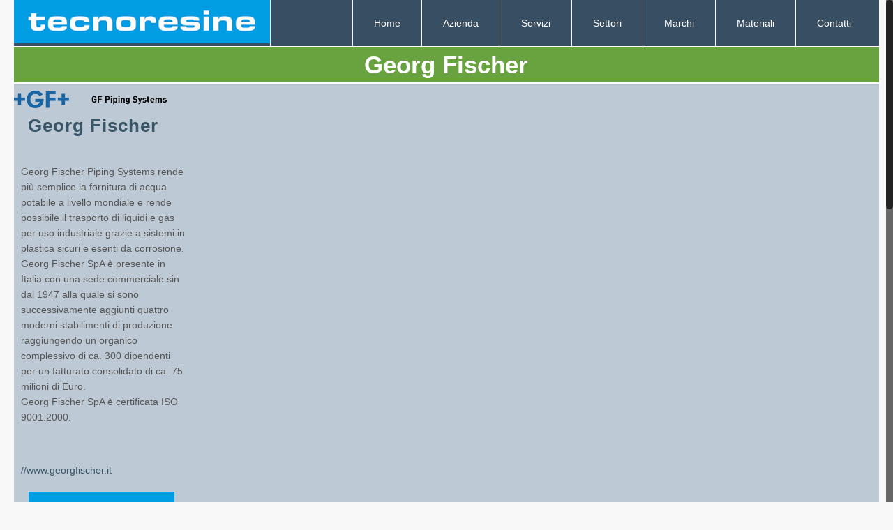

--- FILE ---
content_type: text/html; charset=UTF-8
request_url: https://www.tecnoresine.net/prodotti-marchio-georg-fischer
body_size: 7657
content:
<!DOCTYPE html>
<!--[if lt IE 7]><html class="no-js lt-ie10 lt-ie9 lt-ie8 lt-ie7 "> <![endif]-->
<!--[if IE 7]><html class="no-js lt-ie10 lt-ie9 lt-ie8"> <![endif]-->
<!--[if IE 8]><html class="no-js lt-ie10 lt-ie9"> <![endif]-->
<!--[if IE 9]><html class="no-js lt-ie10"> <![endif]-->
<!--[if gt IE 8]><!-->
<html lang="it" class="no-js">
<!--<![endif]-->

<head>

    <!-- Basic Page Needs -->
    <meta charset="utf-8">
    <title>Prodotti marchio georg fischer: fornitura supporto | Tecnoresine</title>
    <meta name="description" content="Prodotti marchio georg fischer: Soluzioni Tecnoresine, raccordi e accessori delle migliori marche. Supporto tecnico avanzato. Scopri di più!">
    
    <meta name="author" content="dotcode.it | prodotti-marchio-georg-fischer Georg fischer- tipo  - par ">

    <!-- Mobile Specific Metas -->
    <meta name="viewport" content="width=device-width, initial-scale=1, maximum-scale=1">

    <!-- Favicons -->
<link rel="apple-touch-icon" sizes="57x57" href="/apple-icon-57x57.png">
<link rel="apple-touch-icon" sizes="60x60" href="/apple-icon-60x60.png">
<link rel="apple-touch-icon" sizes="72x72" href="/apple-icon-72x72.png">
<link rel="apple-touch-icon" sizes="76x76" href="/apple-icon-76x76.png">
<link rel="apple-touch-icon" sizes="114x114" href="/apple-icon-114x114.png">
<link rel="apple-touch-icon" sizes="120x120" href="/apple-icon-120x120.png">
<link rel="apple-touch-icon" sizes="144x144" href="/apple-icon-144x144.png">
<link rel="apple-touch-icon" sizes="152x152" href="/apple-icon-152x152.png">
<link rel="apple-touch-icon" sizes="180x180" href="/apple-icon-180x180.png">
<link rel="icon" type="image/png" sizes="192x192"  href="/android-icon-192x192.png">
<link rel="icon" type="image/png" sizes="32x32" href="/favicon-32x32.png">
<link rel="icon" type="image/png" sizes="96x96" href="/favicon-96x96.png">
<link rel="icon" type="image/png" sizes="16x16" href="/favicon-16x16.png">
<link rel="manifest" href="/manifest.json">
<meta name="msapplication-TileColor" content="#ffffff">
<meta name="msapplication-TileImage" content="/ms-icon-144x144.png">
<meta name="theme-color" content="#ffffff">



    <!-- CSS -->
    <link rel='stylesheet' href='/css/global.css'>
    <link rel='stylesheet' href='/content/surveyor/css/structure.css'>
    <link rel='stylesheet' href='/content/surveyor/css/surveyor.css'>
    <link rel='stylesheet' href='/content/surveyor/css/custom.css'>

<!-- Magnific Popup core CSS file -->
<link rel="stylesheet" href="/css/magnific_pop_up/css/magnific-popup.css">

    <!-- Revolution Slider -->
    <link rel="stylesheet" href="/plugins/rs-plugin/css/settings.css">


<!-- Global site tag (gtag.js) - Google Analytics -->
<script async src="https://www.googletagmanager.com/gtag/js?id=UA-136101607-1"></script>
<script>
  window.dataLayer = window.dataLayer || [];
  function gtag(){dataLayer.push(arguments);}
  gtag('js', new Date());

  gtag('config', 'UA-136101607-1');
</script>


</head>

<body class="template-slider color-custom style-simple layout-boxed nice-scroll-on button-flat no-content-padding header-plain header-boxed minimalist-header-no sticky-header sticky-tb-color ab-hide subheader-both-center menuo-right logo-valign-top logo-no-margin logo-no-sticky-padding footer-copy-center mobile-header-mini" style="background-color:#f8f8f8;">
    <div id="Wrapper">
        <div id="Header_wrapper">
            <header id="Header">

      <div id="Top_bar">
        <div class="container">
          <div class="column one">
            <div class="top_bar_left clearfix">

              <div class="logo" style="border-right:1px solid #FFF;"> 
                  <a id="logo" href="https://www.tecnoresine.net/" title="">
                  <img class="logo-main scale-with-grid" src="/img/logo_tecnoresine.jpg" alt="tecnoresine Tubi" />
                  <img class="logo-sticky scale-with-grid" src="/img/logo_tecnoresine.jpg" alt="tecnoresine Tubi pvc" />
                  <img class="logo-mobile scale-with-grid" src="/img/logo_tecnoresine.jpg" alt="tecnoresine Tubi ghisa" />
                  <img class="logo-mobile-sticky scale-with-grid" src="/img/logo_tecnoresine.jpg" alt="tecnoresine polietilene" /> 
                  </a> 
                </div>


              <div class="menu_wrapper">
                <nav id="menu">
                  <ul id="menu-main-menu" class="menu">
                   
                    <li class=''> <a href="https://www.tecnoresine.net/"><span>Home</span></a> </li>
                    <li class='' > <a href="/azienda"><span style="color:#FFF">Azienda</span></a> </li>
                    <li class='' > <a href="/servizi"><span style="color:#FFF">Servizi</span></a> </li>
                    
                    
                     
                     
                    <li class="submenu mfn-megamenu-parent li-no-ipad "> <a href="#"><span style="color:#FFF">Settori</span></a>
                      <ul id="mega" class="sub-menu mfn-megamenu mfn-megamenu-5 mfn-megamenu-bg flv_menu_bg submenu_dotcode" >
                          
                            
<li class="mfn-megamenu-cols-5" 
                            
>
<a class="mfn-megamenu-title titolo-megamenu-dotcode" 
href="/sezione/acquedottistica"
style="background-color:#00619d"
><span>
<strong>Acquedottistica</strong>
</span></a>
<ul class="sub-menu mfn-megamenu mfn-megamenu-5 mfn-megamenu-bg flv_menu_bg">
<li class="scroll " >
<a class=" sottocat"
href="/prodotti-utilizzo-acquedottistica-tubi"><h2>Acquedottistica Tubi</h2></a> </li>
<li class="scroll " >
<a class=" sottocat"
href="/prodotti-utilizzo-acquedottistica-saracinesche"><h2>Acquedottistica Saracinesche</h2></a> </li>
<li class="scroll " >
<a class=" sottocat"
href="/prodotti-utilizzo-acquedottistica-valvole"><h2>Acquedottistica Valvole</h2></a> </li>
<li class="scroll " >
<a class=" sottocat"
href="/prodotti-utilizzo-acquedottistica-giunti"><h2>Acquedottistica Giunti</h2></a> </li>
<li class="scroll " >
<a class=" sottocat"
href="/prodotti-utilizzo-acquedottistica-sfiati"><h2>Acquedottistica Sfiati</h2></a> </li>
<li class="scroll " >
<a class=" sottocat"
href="/prodotti-utilizzo-acquedottistica-idranti"><h2>Acquedottistica Idranti</h2></a> </li>                          
</ul>
</li>                            
<li class="mfn-megamenu-cols-5" 
                            
>
<a class="mfn-megamenu-title titolo-megamenu-dotcode" 
href="/sezione/fognatura"
style="background-color:#63332D"
><span>
<strong>Fognatura</strong>
</span></a>
<ul class="sub-menu mfn-megamenu mfn-megamenu-5 mfn-megamenu-bg flv_menu_bg">
<li class="scroll " >
<a class=" sottocat"
href="/prodotti-utilizzo-tubi-per-fognature"><h2>Tubi per fognature</h2></a> </li>
<li class="scroll " >
<a class=" sottocat"
href="/prodotti-utilizzo-pozzetti-per-le-fognature"><h2>Pozzetti per le fognature</h2></a> </li>
<li class="scroll " >
<a class=" sottocat"
href="/prodotti-utilizzo-chiusini-fognatura"><h2>Chiusini fognatura</h2></a> </li>
<li class="scroll " >
<a class=" sottocat"
href="/prodotti-utilizzo-stazioni-di-sollevamento"><h2>Stazioni di sollevamento</h2></a> </li>
<li class="scroll " >
<a class=" sottocat"
href="/prodotti-utilizzo-valvole-per-fognatura"><h2>Valvole per fognatura</h2></a> </li>
<li class="scroll " >
<a class=" sottocat"
href="/prodotti-utilizzo-giunti-per-fognature"><h2>Giunti per fognature</h2></a> </li>
<li class="scroll " >
<a class=" sottocat"
href="/prodotti-utilizzo-sfiati-per-fognature"><h2>Sfiati per fognature</h2></a> </li>                          
</ul>
</li>                            
<li class="mfn-megamenu-cols-5" 
                            
>
<a class="mfn-megamenu-title titolo-megamenu-dotcode" 
href="/sezione/trattamento-acque"
style="background-color:#384e63"
><span>
<strong>Trattamento acque</strong>
</span></a>
<ul class="sub-menu mfn-megamenu mfn-megamenu-5 mfn-megamenu-bg flv_menu_bg">
<li class="scroll " >
<a class=" sottocat"
href="/prodotti-utilizzo-trattamento-acque-prima-pioggia"><h2>trattamento acque prima pioggia</h2></a> </li>
<li class="scroll " >
<a class=" sottocat"
href="/prodotti-utilizzo-impianti-trattamento-acque-reflue"><h2>Impianti trattamento acque reflue</h2></a> </li>
<li class="scroll " >
<a class=" sottocat"
href="/prodotti-utilizzo-trattamento-acque-impianti-speciali"><h2>trattamento acque impianti speciali</h2></a> </li>                          
</ul>
</li>                            
<li class="mfn-megamenu-cols-5" 
                            
>
<a class="mfn-megamenu-title titolo-megamenu-dotcode" 
href="/sezione/antincendio"
style="background-color:#e63121"
><span>
<strong>Antincendio</strong>
</span></a>
<ul class="sub-menu mfn-megamenu mfn-megamenu-5 mfn-megamenu-bg flv_menu_bg">
<li class="scroll " >
<a class=" sottocat"
href="/prodotti-utilizzo-antincendio-tubi"><h2>Antincendio Tubi</h2></a> </li>
<li class="scroll " >
<a class=" sottocat"
href="/prodotti-utilizzo-antincendio-saracinesche"><h2>Antincendio Saracinesche</h2></a> </li>
<li class="scroll " >
<a class=" sottocat"
href="/prodotti-utilizzo-antincendio-idranti"><h2>Antincendio Idranti</h2></a> </li>
<li class="scroll " >
<a class=" sottocat"
href="/prodotti-utilizzo-antincendio-giunti"><h2>Antincendio Giunti</h2></a> </li>
<li class="scroll " >
<a class=" sottocat"
href="/prodotti-utilizzo-antincendio-serbatoi"><h2>Antincendio Serbatoi</h2></a> </li>                          
</ul>
</li>                            
<li class="mfn-megamenu-cols-5" 
                            
>
<a class="mfn-megamenu-title titolo-megamenu-dotcode" 
href="/sezione/gas-metano"
style="background-color:#F3BC00"
><span>
<strong>Gas metano</strong>
</span></a>
<ul class="sub-menu mfn-megamenu mfn-megamenu-5 mfn-megamenu-bg flv_menu_bg">
<li class="scroll " >
<a class=" sottocat"
href="/prodotti-utilizzo-tubi-per-gas"><h2>Tubi per gas</h2></a> </li>
<li class="scroll " >
<a class=" sottocat"
href="/prodotti-utilizzo-saracinesche-per-gas"><h2>Saracinesche per gas</h2></a> </li>                          
</ul>
</li>                            
<li class="mfn-megamenu-cols-5" 
                            
>
<a class="mfn-megamenu-title titolo-megamenu-dotcode" 
href="/sezione/industria"
style="background-color:#cdcdca"
><span>
<strong>Industria</strong>
</span></a>
<ul class="sub-menu mfn-megamenu mfn-megamenu-5 mfn-megamenu-bg flv_menu_bg">
<li class="scroll " >
<a class=" sottocat"
href="/prodotti-utilizzo-tubi-per-lindustria"><h2>Tubi per l'industria</h2></a> </li>
<li class="scroll " >
<a class=" sottocat"
href="/prodotti-utilizzo-serbatoi-per-lindustria"><h2>Serbatoi per l'industria</h2></a> </li>
<li class="scroll " >
<a class=" sottocat"
href="/prodotti-utilizzo-saracinesche-per-lindustria"><h2>Saracinesche per l'industria</h2></a> </li>                          
</ul>
</li>                            
<li class="mfn-megamenu-cols-5" 
                            
>
<a class="mfn-megamenu-title titolo-megamenu-dotcode" 
href="/sezione/serbatoi-raccolta-fluidi"
style="background-color:#889881"
><span>
<strong>Serbatoi raccolta fluidi</strong>
</span></a>
<ul class="sub-menu mfn-megamenu mfn-megamenu-5 mfn-megamenu-bg flv_menu_bg">
<li class="scroll " >
<a class=" sottocat"
href="/prodotti-utilizzo-raccolta-fluidi-serbatoi"><h2>raccolta fluidi serbatoi</h2></a> </li>                          
</ul>
</li>                            
<li class="mfn-megamenu-cols-5" 
         style="width:12%"                     
>
<a class="mfn-megamenu-title titolo-megamenu-dotcode" 
href="/sezione/drenaggio"
style="background-color:#d59e4e"
><span>
<strong>Drenaggio</strong>
</span></a>
<ul class="sub-menu mfn-megamenu mfn-megamenu-5 mfn-megamenu-bg flv_menu_bg">
<li class="scroll " >
<a class=" sottocat"
href="/prodotti-utilizzo-drenaggio-tubi"><h2>Drenaggio Tubi</h2></a> </li>                          
</ul>
</li>                            
<li class="mfn-megamenu-cols-5" 
                         style="width:23%"     
>
<a class="mfn-megamenu-title titolo-megamenu-dotcode" 
href="/sezione/irrigazione-per-lagricoltura"
style="background-color:#5bac45"
><span>
<strong>Irrigazione per l'agricoltura</strong>
</span></a>
<ul class="sub-menu mfn-megamenu mfn-megamenu-5 mfn-megamenu-bg flv_menu_bg">
<li class="scroll " >
<a class=" sottocat"
href="/prodotti-utilizzo-tubi-per-irrigazione-agricola"><h2>Tubi per irrigazione agricola</h2></a> </li>
<li class="scroll " >
<a class=" sottocat"
href="/prodotti-utilizzo-aligocciolanti-per-irrigazione-agricola"><h2>Aligocciolanti per irrigazione agricola</h2></a> </li>
<li class="scroll " >
<a class=" sottocat"
href="/prodotti-utilizzo-filtri-per-irrigazione-agricola"><h2>Filtri per irrigazione agricola</h2></a> </li>
<li class="scroll " >
<a class=" sottocat"
href="/prodotti-utilizzo-irrigatori-per-irrigazione-agricola"><h2>Irrigatori per irrigazione agricola</h2></a> </li>
<li class="scroll " >
<a class=" sottocat"
href="/prodotti-utilizzo-elettrovalvole-per-irrigazione-agricola"><h2>Elettrovalvole per irrigazione agricola</h2></a> </li>
<li class="scroll " >
<a class=" sottocat"
href="/prodotti-utilizzo-saracinesche-per-irrigazione-agricola"><h2>Saracinesche per irrigazione agricola</h2></a> </li>
<li class="scroll " >
<a class=" sottocat"
href="/prodotti-utilizzo-programmatori-per-irrigazione-agricola"><h2>Programmatori per irrigazione agricola</h2></a> </li>
<li class="scroll " >
<a class=" sottocat"
href="/prodotti-utilizzo-raccordi-per-irrigazione-agricola"><h2>Raccordi per irrigazione agricola</h2></a> </li>                          
</ul>
</li>                            
<li class="mfn-megamenu-cols-5" 
                 style="width:26%"             
>
<a class="mfn-megamenu-title titolo-megamenu-dotcode" 
href="/sezione/irrigazione-residenziale"
style="background-color:#5bac45"
><span>
<strong>Irrigazione residenziale</strong>
</span></a>
<ul class="sub-menu mfn-megamenu mfn-megamenu-5 mfn-megamenu-bg flv_menu_bg">
<li class="scroll " >
<a class=" sottocat"
href="/prodotti-utilizzo-irrigatori-statici-per-irrigazione-residenziale"><h2>Irrigatori statici per irrigazione residenziale</h2></a> </li>
<li class="scroll " >
<a class=" sottocat"
href="/prodotti-utilizzo-irrigatori-turbina-per-irrigazione-residenziale"><h2>Irrigatori turbina per irrigazione residenziale</h2></a> </li>
<li class="scroll " >
<a class=" sottocat"
href="/prodotti-utilizzo-tubi-per-irrigazione-residenziale"><h2>Tubi per irrigazione residenziale</h2></a> </li>
<li class="scroll " >
<a class=" sottocat"
href="/prodotti-utilizzo-elettrovalvole-per-irrigazione-residenziale"><h2>Elettrovalvole per irrigazione residenziale</h2></a> </li>
<li class="scroll " >
<a class=" sottocat"
href="/prodotti-utilizzo-programmatori-per-irrigazione-residenziale"><h2>Programmatori per irrigazione residenziale</h2></a> </li>
<li class="scroll " >
<a class=" sottocat"
href="/prodotti-utilizzo-saracinesche-per-irrigazione-residenziale"><h2>Saracinesche per irrigazione residenziale</h2></a> </li>
<li class="scroll " >
<a class=" sottocat"
href="/prodotti-utilizzo-serbatoi-per-irrigazione-residenziale"><h2>Serbatoi per irrigazione residenziale</h2></a> </li>                          
</ul>
</li>                           
                          
                          
                      </ul>
                      <span class="menu-toggle"></span></li>











                                            <li>
                                                <a href="#"><span style="color:#FFF">Marchi</span></a>
                                                <ul id="sub-marchi" class="sub-menu">
                                                    
                                                    <li>
                                                        <a href="/prodotti-marchio-vari"><span>.</span></a>
                                                    </li>
                                                    
                                                    <li>
                                                        <a href="/prodotti-marchio-avk"><span>AVK</span></a>
                                                    </li>
                                                    
                                                    <li>
                                                        <a href="/prodotti-marchio-csa"><span>CSA</span></a>
                                                    </li>
                                                    
                                                    <li>
                                                        <a href="/prodotti-marchio-egeplast-italia-srl"><span>Egeplast International</span></a>
                                                    </li>
                                                    
                                                    <li>
                                                        <a href="/prodotti-marchio-faraplan"><span>FITT</span></a>
                                                    </li>
                                                    
                                                    <li>
                                                        <a href="/prodotti-marchio-fraenkische"><span>Fraenkische</span></a>
                                                    </li>
                                                    
                                                    <li>
                                                        <a href="/prodotti-marchio-georg-fischer"><span>Georg Fischer</span></a>
                                                    </li>
                                                    
                                                    <li>
                                                        <a href="/prodotti-marchio-idrotherm-2000"><span>Idrotherm 2000</span></a>
                                                    </li>
                                                    
                                                    <li>
                                                        <a href="/prodotti-marchio-ilcev-spa"><span>Ilcev SpA</span></a>
                                                    </li>
                                                    
                                                    <li>
                                                        <a href="/prodotti-marchio-interapp"><span>InterApp</span></a>
                                                    </li>
                                                    
                                                    <li>
                                                        <a href="/prodotti-marchio-mannesmann-line-pipe-gmbh"><span>Mannesmann Line Pipe GmbH</span></a>
                                                    </li>
                                                    
                                                    <li>
                                                        <a href="/prodotti-marchio-naandan-jain-italia-srl"><span>NaanDan Jain Italia srl</span></a>
                                                    </li>
                                                    
                                                    <li>
                                                        <a href="/prodotti-marchio-netafim-italia"><span>Netafim Italia</span></a>
                                                    </li>
                                                    
                                                    <li>
                                                        <a href="/prodotti-marchio-pam-saint-gobain"><span>PAM Saint-Gobain</span></a>
                                                    </li>
                                                    
                                                    <li>
                                                        <a href="/prodotti-marchio-polieco"><span>Polieco</span></a>
                                                    </li>
                                                    
                                                    <li>
                                                        <a href="/prodotti-marchio-pozzoli-depurazione-srl"><span>Pozzoli Depurazione srl</span></a>
                                                    </li>
                                                    
                                                    <li>
                                                        <a href="/prodotti-marchio-romold-gmbh"><span>Romold GmbH</span></a>
                                                    </li>
                                                    
                                                    <li>
                                                        <a href="/prodotti-marchio-societa-del-gres"><span>Società del Gres</span></a>
                                                    </li>
                                                    
                                                    <li>
                                                        <a href="/prodotti-marchio-starplast"><span>Starplast</span></a>
                                                    </li>
                                                    
                                                    <li>
                                                        <a href="/prodotti-marchio-tecnoresine-srl"><span>Tecnoresine srl</span></a>
                                                    </li>
                                                    
                                                    <li>
                                                        <a href="/prodotti-marchio-teekay"><span>Teekay</span></a>
                                                    </li>
                                                    
                                                    <li>
                                                        <a href="/prodotti-marchio-the-toro-company"><span>The Toro Company</span></a>
                                                    </li>
                                                    
                                                    <li>
                                                        <a href="/prodotti-marchio-trm"><span>TRM</span></a>
                                                    </li>
                                                    
                                                    <li>
                                                        <a href="/prodotti-marchio-vmc"><span>VMC</span></a>
                                                    </li>
                                                    
                                                    <li>
                                                        <a href="/prodotti-marchio-wavin"><span>Wavin</span></a>
                                                    </li>
                                                    
                                                    <li>
                                                        <a href="/prodotti-marchio-ziggiotto-amp-c-srl"><span>Ziggiotto &amp; C. srl</span></a>
                                                    </li>
                                                    
                                                </ul>
                                            </li>

                      
                      
                      
                     




                                            <li>
                                                <a href="#"><span style="color:#FFF">Materiali</span></a>
                                                <ul id="sub-materiali" class="sub-menu">
                                                    
                                                    <li>
                                                        <a href="/Accessori-in-ghisa"><span>Accessori in ghisa</span></a>
                                                    </li>
                                                    
                                                    <li>
                                                        <a href="/ali-gocciolanti-in-polietilene"><span>Ali gocciolanti in polietilene</span></a>
                                                    </li>
                                                    
                                                    <li>
                                                        <a href="/chiusini-fognatura"><span>Chiusini fognatura</span></a>
                                                    </li>
                                                    
                                                    <li>
                                                        <a href="/idranti-in-ghisa-sferoidale"><span>Idranti in ghisa sferoidale</span></a>
                                                    </li>
                                                    
                                                    <li>
                                                        <a href="/pozzetti-in-cls-calcestruzzo"><span>Pozzetti in CLS (Calcestruzzo)</span></a>
                                                    </li>
                                                    
                                                    <li>
                                                        <a href="/pozzetti-in-polietilene"><span>Pozzetti in polietilene</span></a>
                                                    </li>
                                                    
                                                    <li>
                                                        <a href="/pozzetti-in-polipropilene"><span>Pozzetti in polipropilene</span></a>
                                                    </li>
                                                    
                                                    <li>
                                                        <a href="/raccolta-acque-meteoriche"><span>Raccolta acque meteoriche</span></a>
                                                    </li>
                                                    
                                                    <li>
                                                        <a href="/serbatoi"><span>Serbatoi</span></a>
                                                    </li>
                                                    
                                                    <li>
                                                        <a href="/sfiati-in-ghisa-sferoidale"><span>Sfiati in ghisa sferoidale</span></a>
                                                    </li>
                                                    
                                                    <li>
                                                        <a href="/Tubi-acciaio"><span>Tubi in acciaio</span></a>
                                                    </li>
                                                    
                                                    <li>
                                                        <a href="/tubi-in-ghisa-sferoidale"><span>Tubi in ghisa sferoidale</span></a>
                                                    </li>
                                                    
                                                    <li>
                                                        <a href="/tubi-in-gres"><span>Tubi in gres</span></a>
                                                    </li>
                                                    
                                                    <li>
                                                        <a href="/tubi-in-polietilene"><span>Tubi in polietilene</span></a>
                                                    </li>
                                                    
                                                    <li>
                                                        <a href="/tubi-in-polipropilene"><span>Tubi in polipropilene</span></a>
                                                    </li>
                                                    
                                                    <li>
                                                        <a href="/tubi-in-pvc"><span>Tubi in PVC</span></a>
                                                    </li>
                                                    
                                                    <li>
                                                        <a href="/tubi-in-pvdf"><span>Tubi in PVDF</span></a>
                                                    </li>
                                                    
                                                    <li>
                                                        <a href="/valvole-a-saracinesca"><span>Valvole a saracinesca</span></a>
                                                    </li>
                                                    
                                                    <li>
                                                        <a href="/valvole-di-regolazione"><span>Valvole di regolazione</span></a>
                                                    </li>
                                                    
                                                    <li>
                                                        <a href="/valvole-in-ghisa-sferoidale"><span>Valvole in ghisa sferoidale</span></a>
                                                    </li>
                                                    
                                                </ul>
                                            </li>




                    <li class='' > <a href="/contatti"><span style="color:#FFF">Contatti</span></a> </li>
                  </ul>
                </nav>
                <a class="responsive-menu-toggle" href="#"><i class="icon-menu-fine" style="color:#FFF"></i></a> </div>



            </div>
          </div>
        </div>
      </div>
      
   </header>

  <div id="Subheader"
style="padding:0px 0; border-bottom: 2px solid #FFF;border-top: 2px solid #FFF;
background-color:#">
      
    <div class="container">
      <div class="column one">
        <h1 class="title">

Georg Fischer

	</h1>
      </div>
    </div>
  </div>


</div>


<div id="Content">
  <div class="container clearfix">
    <div class="container no-boxed" style="padding-top:0px; padding-bottom:0px; background-color:#bdc9d4;">
  



           
    <div class="column one-third column-margin-20px colonna-no-margin-sx clearfix colonna-one-third-dotcode">
        <div class="image_frame image_item no_link scale-with-grid aligncenter no_border" style="margin-top: 10px;">
          <div class="image_wrapper"> <img class="scale-with-grid" src="https://www.tecnoresine.net/file/gfps.png" alt=""> </div>
        </div>
        <div class="wrapper mobile-align-left hidden-xs" style="padding:4% 0% 4% 4%;">
          <h2 class="titolo-aside">Georg Fischer</h2>
          <aside class="widget widget_text">
            <div class="textwidget">
              <p>
	Georg Fischer Piping Systems rende pi&ugrave; semplice la fornitura di acqua potabile a livello mondiale e rende possibile il trasporto di liquidi e gas per uso industriale grazie a sistemi in plastica sicuri e esenti da corrosione.<br />
	Georg Fischer SpA &egrave; presente in Italia con una sede commerciale sin dal 1947 alla quale si sono successivamente aggiunti quattro moderni stabilimenti di produzione raggiungendo un organico complessivo di ca. 300 dipendenti per un fatturato consolidato di ca. 75 milioni di Euro.<br />
	Georg Fischer SpA &egrave; certificata ISO 9001:2000.</p>
<br><br>
                <p><a href="////www.georgfischer.it" target="_blank">//www.georgfischer.it</a></p>
            </div>
          </aside>
          <div class="button_align align_center"> <a class="button button_full_width button_size_2 button_js bottone-dotcode" 
href="/servizi" style="background-color:#009ee3 !important;"><i class="icon-users"></i><span class="button_label">Service</span></a> </div>
        </div>
      </div>      
 
        
        
     
           
   
 
 






         
        
        
        </div>
      
      
      </div>
    
    
    
    
    <style>
    #sezioniColorate ul {margin-left: 0}

</style>
    
    <div id="sezione_utilizzi" class="content_wrapper clearfix">
      <div class="sections_group">
        <div class="entry-content">
          <div class="section mcb-section equal-height-wrap section-border-bottom mobile-pt-20 sezione-no-pl-pr dotcode-bottom-tablet" style="padding-top:20px; padding-bottom:10px; background-color:#F8F8F9;">
            <div class="section_wrapper mcb-section-inner">
              <div class="wrap mcb-wrap one  valign-top clearfix">
                <div class="mcb-wrap-inner">
                  <div class="column mcb-column one column_column">
                    <div class="column_attr align_center colonna-moble" style=" padding:0 10%;">
                      <div id="sezioniColorate" class="column one colonna-one-service">
                        
                        
                       
                      <!--sezione service solo desktop e tablet-->
                         
                         

                          
                       <ul>
<li>  
                      <div class="column mcb-column one-fourth column_hover_color colonna-dotcode  colonna-icone-mobile hidden-xs  colonna-no-margin-sx">
                        <div class="hover_color" style="background:#384e63;" ontouchstart="this.classList.toggle('hover');">
                          <div class="hover_color_bg" style="background:#00619d;"> 
                              <a href="/ajax/acquedottistica"  class="mfn-megamenu-title titolo-megamenu-dotcode ajax-popup-link" >
                            <div class="hover_color_wrapper" >
                              <div class="image_frame image_item no_link scale-with-grid alignnone no_border">
                                <div class="image_wrapper" style="position:relative; height:114px;"><i class="icon-air icona-home-utilizzi"></i> <p class="titolo-utilizzi">Acquedottistica</p></div>
                              </div>
                            </div>
                            </a> 
                            </div>
                        </div>
                      </div>
                       </li>
<li>  
                      <div class="column mcb-column one-fourth column_hover_color colonna-dotcode  colonna-icone-mobile hidden-xs  colonna-no-margin-sx">
                        <div class="hover_color" style="background:#384e63;" ontouchstart="this.classList.toggle('hover');">
                          <div class="hover_color_bg" style="background:#63332D;"> 
                              <a href="/ajax/fognatura"  class="mfn-megamenu-title titolo-megamenu-dotcode ajax-popup-link" >
                            <div class="hover_color_wrapper" >
                              <div class="image_frame image_item no_link scale-with-grid alignnone no_border">
                                <div class="image_wrapper" style="position:relative; height:114px;"><i class="icon-flow-branch icona-home-utilizzi"></i> <p class="titolo-utilizzi">Fognatura</p></div>
                              </div>
                            </div>
                            </a> 
                            </div>
                        </div>
                      </div>
                       </li>
<li>  
                      <div class="column mcb-column one-fourth column_hover_color colonna-dotcode  colonna-icone-mobile hidden-xs  colonna-no-margin-sx">
                        <div class="hover_color" style="background:#384e63;" ontouchstart="this.classList.toggle('hover');">
                          <div class="hover_color_bg" style="background:#384e63;"> 
                              <a href="/ajax/trattamento-acque"  class="mfn-megamenu-title titolo-megamenu-dotcode ajax-popup-link" >
                            <div class="hover_color_wrapper" >
                              <div class="image_frame image_item no_link scale-with-grid alignnone no_border">
                                <div class="image_wrapper" style="position:relative; height:114px;"><i class="icon-water icona-home-utilizzi"></i> <p class="titolo-utilizzi">Trattamento acque</p></div>
                              </div>
                            </div>
                            </a> 
                            </div>
                        </div>
                      </div>
                       </li>
<li>  
                      <div class="column mcb-column one-fourth column_hover_color colonna-dotcode  colonna-icone-mobile hidden-xs  colonna-no-margin-sx">
                        <div class="hover_color" style="background:#384e63;" ontouchstart="this.classList.toggle('hover');">
                          <div class="hover_color_bg" style="background:#e63121;"> 
                              <a href="/ajax/antincendio"  class="mfn-megamenu-title titolo-megamenu-dotcode ajax-popup-link" >
                            <div class="hover_color_wrapper" >
                              <div class="image_frame image_item no_link scale-with-grid alignnone no_border">
                                <div class="image_wrapper" style="position:relative; height:114px;"><i class="icon-attention icona-home-utilizzi"></i> <p class="titolo-utilizzi">Antincendio</p></div>
                              </div>
                            </div>
                            </a> 
                            </div>
                        </div>
                      </div>
                       </li>
<li>  
                      <div class="column mcb-column one-fourth column_hover_color colonna-dotcode  colonna-icone-mobile hidden-xs  colonna-no-margin-sx">
                        <div class="hover_color" style="background:#384e63;" ontouchstart="this.classList.toggle('hover');">
                          <div class="hover_color_bg" style="background:#F3BC00;"> 
                              <a href="/ajax/gas-metano"  class="mfn-megamenu-title titolo-megamenu-dotcode ajax-popup-link" >
                            <div class="hover_color_wrapper" >
                              <div class="image_frame image_item no_link scale-with-grid alignnone no_border">
                                <div class="image_wrapper" style="position:relative; height:114px;"><i class="icon-fire-line icona-home-utilizzi"></i> <p class="titolo-utilizzi">Gas metano</p></div>
                              </div>
                            </div>
                            </a> 
                            </div>
                        </div>
                      </div>
                       </li>
<li>  
                      <div class="column mcb-column one-fourth column_hover_color colonna-dotcode  colonna-icone-mobile hidden-xs  colonna-no-margin-sx">
                        <div class="hover_color" style="background:#384e63;" ontouchstart="this.classList.toggle('hover');">
                          <div class="hover_color_bg" style="background:#cdcdca;"> 
                              <a href="/ajax/industria"  class="mfn-megamenu-title titolo-megamenu-dotcode ajax-popup-link" >
                            <div class="hover_color_wrapper" >
                              <div class="image_frame image_item no_link scale-with-grid alignnone no_border">
                                <div class="image_wrapper" style="position:relative; height:114px;"><i class="icon-cog icona-home-utilizzi"></i> <p class="titolo-utilizzi">Industria</p></div>
                              </div>
                            </div>
                            </a> 
                            </div>
                        </div>
                      </div>
                       </li>
<li>  
                      <div class="column mcb-column one-fourth column_hover_color colonna-dotcode  colonna-icone-mobile hidden-xs  colonna-no-margin-sx">
                        <div class="hover_color" style="background:#384e63;" ontouchstart="this.classList.toggle('hover');">
                          <div class="hover_color_bg" style="background:#889881;"> 
                              <a href="/ajax/serbatoi-raccolta-fluidi"  class="mfn-megamenu-title titolo-megamenu-dotcode ajax-popup-link" >
                            <div class="hover_color_wrapper" >
                              <div class="image_frame image_item no_link scale-with-grid alignnone no_border">
                                <div class="image_wrapper" style="position:relative; height:114px;"><i class="icon-doc icona-home-utilizzi"></i> <p class="titolo-utilizzi">Serbatoi raccolta fluidi</p></div>
                              </div>
                            </div>
                            </a> 
                            </div>
                        </div>
                      </div>
                       </li>
<li>  
                      <div class="column mcb-column one-fourth column_hover_color colonna-dotcode  colonna-icone-mobile hidden-xs  colonna-no-margin-sx">
                        <div class="hover_color" style="background:#384e63;" ontouchstart="this.classList.toggle('hover');">
                          <div class="hover_color_bg" style="background:#d59e4e;"> 
                              <a href="/ajax/drenaggio"  class="mfn-megamenu-title titolo-megamenu-dotcode ajax-popup-link" >
                            <div class="hover_color_wrapper" >
                              <div class="image_frame image_item no_link scale-with-grid alignnone no_border">
                                <div class="image_wrapper" style="position:relative; height:114px;"><i class="icon-down-bold icona-home-utilizzi"></i> <p class="titolo-utilizzi">Drenaggio</p></div>
                              </div>
                            </div>
                            </a> 
                            </div>
                        </div>
                      </div>
                       </li>
</ul>



                          
                      <div class="column mcb-column  one-second column_hover_color  colonna-icone-mobile hidden-xs  colonna-no-margin-sx">
                        <div class="hover_color" style="background:#384e63;" ontouchstart="this.classList.toggle('hover');">
                          <div class="hover_color_bg" style="background:#5bac45;"> 
                              <a href="/ajax/irrigazione-per-lagricoltura"  class="mfn-megamenu-title titolo-megamenu-dotcode ajax-popup-link" >
                            <div class="hover_color_wrapper" >
                              <div class="image_frame image_item no_link scale-with-grid alignnone no_border">
                                <div class="image_wrapper" style="position:relative; height:44px;"><i class="icon-leaf icona-home-utilizzi"></i> <p class="titolo-utilizzi">Irrigazione per l'agricoltura</p></div>
                              </div>
                            </div>
                            </a> 
                            </div>
                        </div>
                      </div>
                           
                      <div class="column mcb-column  one-second column_hover_color   colonna-icone-mobile hidden-xs  colonna-no-margin-sx">
                        <div class="hover_color" style="background:#384e63;" ontouchstart="this.classList.toggle('hover');">
                          <div class="hover_color_bg" style="background:#5bac45;"> 
                              <a href="/ajax/irrigazione-residenziale"  class="mfn-megamenu-title titolo-megamenu-dotcode ajax-popup-link" >
                            <div class="hover_color_wrapper" >
                              <div class="image_frame image_item no_link scale-with-grid alignnone no_border">
                                <div class="image_wrapper" style="position:relative; height:44px;"><i class="icon-leaf icona-home-utilizzi"></i> <p class="titolo-utilizzi">Irrigazione residenziale</p></div>
                              </div>
                            </div>
                            </a> 
                            </div>
                        </div>
                      </div>
                          
                          
                          
                          
                          


                      <div class="column mcb-column one-second column_hover_color  colonna-icone-mobile hidden-xs  colonna-no-margin-sx">
                        <div class="hover_color" style="background:#384e63;" ontouchstart="this.classList.toggle('hover');">
                          <div class="hover_color_bg" style="background:#009ee3;;"> 
                              <a href="/servizi"  class="mfn-megamenu-title titolo-megamenu-dotcode" >
                            <div class="hover_color_wrapper" >
                              <div class="image_frame image_item no_link scale-with-grid alignnone no_border">
                                <div class="image_wrapper" style="position:relative; height:44px;"><i class="icon-steam icona-home-utilizzi"></i> <p class="titolo-utilizzi">Servizio Officina</p></div>
                              </div>
                            </div>
                            </a> 
                            </div>
                        </div>
                      </div>

                      <div class="column mcb-column one-second column_hover_color  colonna-icone-mobile hidden-xs  colonna-no-margin-sx">
                        <div class="hover_color" style="background:#384e63;" ontouchstart="this.classList.toggle('hover');">
                          <div class="hover_color_bg" style="background:#009ee3;;"> 
                              <a href="/servizi"  class="mfn-megamenu-title titolo-megamenu-dotcode" >
                            <div class="hover_color_wrapper" >
                              <div class="image_frame image_item no_link scale-with-grid alignnone no_border">
                                <div class="image_wrapper" style="position:relative; height:44px;"><i class="icon-users icona-home-utilizzi"></i> <p class="titolo-utilizzi">Servizio Posa in opera</p></div>
                              </div>
                            </div>
                            </a> 
                            </div>
                        </div>
                      </div>


                          
                    </div>
                  </div>
                </div>
                
                 <!--Accordion per mobile Service no visibile da desktop-->
                        <div class="colonna-accordion visible-xs" style="padding-top:5px;">
                        <div class="accordion">
                          <div class="mfn-acc accordion_wrapper">
                              
                              
                               <ul>
<li>  
                            <div class="question">
                              <div class="title"  style="background:#00619d; color:#FFF;"> 
                                  <i class="icon-plus acc-icon-plus"></i> 
                                  <i class="icon-minus acc-icon-minus"></i>Acquedottistica<span class="icon-accordion">
                                  <i class="icon-air"></i></span></div>
                              <div class="answer" style="text-align:left!important;">
                                <ul style="line-height: 28px; padding-top:20px;">
                                    
<li class="scroll " >
<a href="/prodotti-utilizzo-acquedottistica-tubi"><span>Acquedottistica Tubi</span></a> </li>
<li class="scroll " >
<a href="/prodotti-utilizzo-acquedottistica-saracinesche"><span>Acquedottistica Saracinesche</span></a> </li>
<li class="scroll " >
<a href="/prodotti-utilizzo-acquedottistica-valvole"><span>Acquedottistica Valvole</span></a> </li>
<li class="scroll " >
<a href="/prodotti-utilizzo-acquedottistica-giunti"><span>Acquedottistica Giunti</span></a> </li>
<li class="scroll " >
<a href="/prodotti-utilizzo-acquedottistica-sfiati"><span>Acquedottistica Sfiati</span></a> </li>
<li class="scroll " >
<a href="/prodotti-utilizzo-acquedottistica-idranti"><span>Acquedottistica Idranti</span></a> </li>
                                </ul>
                              </div>
                            </div>
                               </li>
<li>  
                            <div class="question">
                              <div class="title"  style="background:#63332D; color:#FFF;"> 
                                  <i class="icon-plus acc-icon-plus"></i> 
                                  <i class="icon-minus acc-icon-minus"></i>Fognatura<span class="icon-accordion">
                                  <i class="icon-flow-branch"></i></span></div>
                              <div class="answer" style="text-align:left!important;">
                                <ul style="line-height: 28px; padding-top:20px;">
                                    
<li class="scroll " >
<a href="/prodotti-utilizzo-tubi-per-fognature"><span>Tubi per fognature</span></a> </li>
<li class="scroll " >
<a href="/prodotti-utilizzo-pozzetti-per-le-fognature"><span>Pozzetti per le fognature</span></a> </li>
<li class="scroll " >
<a href="/prodotti-utilizzo-chiusini-fognatura"><span>Chiusini fognatura</span></a> </li>
<li class="scroll " >
<a href="/prodotti-utilizzo-stazioni-di-sollevamento"><span>Stazioni di sollevamento</span></a> </li>
<li class="scroll " >
<a href="/prodotti-utilizzo-valvole-per-fognatura"><span>Valvole per fognatura</span></a> </li>
<li class="scroll " >
<a href="/prodotti-utilizzo-giunti-per-fognature"><span>Giunti per fognature</span></a> </li>
<li class="scroll " >
<a href="/prodotti-utilizzo-sfiati-per-fognature"><span>Sfiati per fognature</span></a> </li>
                                </ul>
                              </div>
                            </div>
                               </li>
<li>  
                            <div class="question">
                              <div class="title"  style="background:#384e63; color:#FFF;"> 
                                  <i class="icon-plus acc-icon-plus"></i> 
                                  <i class="icon-minus acc-icon-minus"></i>Trattamento acque<span class="icon-accordion">
                                  <i class="icon-water"></i></span></div>
                              <div class="answer" style="text-align:left!important;">
                                <ul style="line-height: 28px; padding-top:20px;">
                                    
<li class="scroll " >
<a href="/prodotti-utilizzo-trattamento-acque-prima-pioggia"><span>trattamento acque prima pioggia</span></a> </li>
<li class="scroll " >
<a href="/prodotti-utilizzo-impianti-trattamento-acque-reflue"><span>Impianti trattamento acque reflue</span></a> </li>
<li class="scroll " >
<a href="/prodotti-utilizzo-trattamento-acque-impianti-speciali"><span>trattamento acque impianti speciali</span></a> </li>
                                </ul>
                              </div>
                            </div>
                               </li>
<li>  
                            <div class="question">
                              <div class="title"  style="background:#e63121; color:#FFF;"> 
                                  <i class="icon-plus acc-icon-plus"></i> 
                                  <i class="icon-minus acc-icon-minus"></i>Antincendio<span class="icon-accordion">
                                  <i class="icon-attention"></i></span></div>
                              <div class="answer" style="text-align:left!important;">
                                <ul style="line-height: 28px; padding-top:20px;">
                                    
<li class="scroll " >
<a href="/prodotti-utilizzo-antincendio-tubi"><span>Antincendio Tubi</span></a> </li>
<li class="scroll " >
<a href="/prodotti-utilizzo-antincendio-saracinesche"><span>Antincendio Saracinesche</span></a> </li>
<li class="scroll " >
<a href="/prodotti-utilizzo-antincendio-idranti"><span>Antincendio Idranti</span></a> </li>
<li class="scroll " >
<a href="/prodotti-utilizzo-antincendio-giunti"><span>Antincendio Giunti</span></a> </li>
<li class="scroll " >
<a href="/prodotti-utilizzo-antincendio-serbatoi"><span>Antincendio Serbatoi</span></a> </li>
                                </ul>
                              </div>
                            </div>
                               </li>
<li>  
                            <div class="question">
                              <div class="title"  style="background:#F3BC00; color:#FFF;"> 
                                  <i class="icon-plus acc-icon-plus"></i> 
                                  <i class="icon-minus acc-icon-minus"></i>Gas metano<span class="icon-accordion">
                                  <i class="icon-fire-line"></i></span></div>
                              <div class="answer" style="text-align:left!important;">
                                <ul style="line-height: 28px; padding-top:20px;">
                                    
<li class="scroll " >
<a href="/prodotti-utilizzo-tubi-per-gas"><span>Tubi per gas</span></a> </li>
<li class="scroll " >
<a href="/prodotti-utilizzo-saracinesche-per-gas"><span>Saracinesche per gas</span></a> </li>
                                </ul>
                              </div>
                            </div>
                               </li>
<li>  
                            <div class="question">
                              <div class="title"  style="background:#cdcdca; color:#FFF;"> 
                                  <i class="icon-plus acc-icon-plus"></i> 
                                  <i class="icon-minus acc-icon-minus"></i>Industria<span class="icon-accordion">
                                  <i class="icon-cog"></i></span></div>
                              <div class="answer" style="text-align:left!important;">
                                <ul style="line-height: 28px; padding-top:20px;">
                                    
<li class="scroll " >
<a href="/prodotti-utilizzo-tubi-per-lindustria"><span>Tubi per l'industria</span></a> </li>
<li class="scroll " >
<a href="/prodotti-utilizzo-serbatoi-per-lindustria"><span>Serbatoi per l'industria</span></a> </li>
<li class="scroll " >
<a href="/prodotti-utilizzo-saracinesche-per-lindustria"><span>Saracinesche per l'industria</span></a> </li>
                                </ul>
                              </div>
                            </div>
                               </li>
<li>  
                            <div class="question">
                              <div class="title"  style="background:#889881; color:#FFF;"> 
                                  <i class="icon-plus acc-icon-plus"></i> 
                                  <i class="icon-minus acc-icon-minus"></i>Serbatoi raccolta fluidi<span class="icon-accordion">
                                  <i class="icon-doc"></i></span></div>
                              <div class="answer" style="text-align:left!important;">
                                <ul style="line-height: 28px; padding-top:20px;">
                                    
<li class="scroll " >
<a href="/prodotti-utilizzo-raccolta-fluidi-serbatoi"><span>raccolta fluidi serbatoi</span></a> </li>
                                </ul>
                              </div>
                            </div>
                               </li>
<li>  
                            <div class="question">
                              <div class="title"  style="background:#d59e4e; color:#FFF;"> 
                                  <i class="icon-plus acc-icon-plus"></i> 
                                  <i class="icon-minus acc-icon-minus"></i>Drenaggio<span class="icon-accordion">
                                  <i class="icon-down-bold"></i></span></div>
                              <div class="answer" style="text-align:left!important;">
                                <ul style="line-height: 28px; padding-top:20px;">
                                    
<li class="scroll " >
<a href="/prodotti-utilizzo-drenaggio-tubi"><span>Drenaggio Tubi</span></a> </li>
                                </ul>
                              </div>
                            </div>
                               </li>
<li>  
                            <div class="question">
                              <div class="title"  style="background:#5bac45; color:#FFF;"> 
                                  <i class="icon-plus acc-icon-plus"></i> 
                                  <i class="icon-minus acc-icon-minus"></i>Irrigazione per l'agricoltura<span class="icon-accordion">
                                  <i class="icon-leaf"></i></span></div>
                              <div class="answer" style="text-align:left!important;">
                                <ul style="line-height: 28px; padding-top:20px;">
                                    
<li class="scroll " >
<a href="/prodotti-utilizzo-tubi-per-irrigazione-agricola"><span>Tubi per irrigazione agricola</span></a> </li>
<li class="scroll " >
<a href="/prodotti-utilizzo-aligocciolanti-per-irrigazione-agricola"><span>Aligocciolanti per irrigazione agricola</span></a> </li>
<li class="scroll " >
<a href="/prodotti-utilizzo-filtri-per-irrigazione-agricola"><span>Filtri per irrigazione agricola</span></a> </li>
<li class="scroll " >
<a href="/prodotti-utilizzo-irrigatori-per-irrigazione-agricola"><span>Irrigatori per irrigazione agricola</span></a> </li>
<li class="scroll " >
<a href="/prodotti-utilizzo-elettrovalvole-per-irrigazione-agricola"><span>Elettrovalvole per irrigazione agricola</span></a> </li>
<li class="scroll " >
<a href="/prodotti-utilizzo-saracinesche-per-irrigazione-agricola"><span>Saracinesche per irrigazione agricola</span></a> </li>
<li class="scroll " >
<a href="/prodotti-utilizzo-programmatori-per-irrigazione-agricola"><span>Programmatori per irrigazione agricola</span></a> </li>
<li class="scroll " >
<a href="/prodotti-utilizzo-raccordi-per-irrigazione-agricola"><span>Raccordi per irrigazione agricola</span></a> </li>
                                </ul>
                              </div>
                            </div>
                               </li>
<li>  
                            <div class="question">
                              <div class="title"  style="background:#5bac45; color:#FFF;"> 
                                  <i class="icon-plus acc-icon-plus"></i> 
                                  <i class="icon-minus acc-icon-minus"></i>Irrigazione residenziale<span class="icon-accordion">
                                  <i class="icon-leaf"></i></span></div>
                              <div class="answer" style="text-align:left!important;">
                                <ul style="line-height: 28px; padding-top:20px;">
                                    
<li class="scroll " >
<a href="/prodotti-utilizzo-irrigatori-statici-per-irrigazione-residenziale"><span>Irrigatori statici per irrigazione residenziale</span></a> </li>
<li class="scroll " >
<a href="/prodotti-utilizzo-irrigatori-turbina-per-irrigazione-residenziale"><span>Irrigatori turbina per irrigazione residenziale</span></a> </li>
<li class="scroll " >
<a href="/prodotti-utilizzo-tubi-per-irrigazione-residenziale"><span>Tubi per irrigazione residenziale</span></a> </li>
<li class="scroll " >
<a href="/prodotti-utilizzo-elettrovalvole-per-irrigazione-residenziale"><span>Elettrovalvole per irrigazione residenziale</span></a> </li>
<li class="scroll " >
<a href="/prodotti-utilizzo-programmatori-per-irrigazione-residenziale"><span>Programmatori per irrigazione residenziale</span></a> </li>
<li class="scroll " >
<a href="/prodotti-utilizzo-saracinesche-per-irrigazione-residenziale"><span>Saracinesche per irrigazione residenziale</span></a> </li>
<li class="scroll " >
<a href="/prodotti-utilizzo-serbatoi-per-irrigazione-residenziale"><span>Serbatoi per irrigazione residenziale</span></a> </li>
                                </ul>
                              </div>
                            </div>
                               </li>
</ul>



                      
                          
                              
                           
                              
                              
                          </div>
                        </div>
                        
                      </div>
                      
                      
                
        
                <hr class="no_line" style="margin-bottom:20px;">
                    
              </div>
            </div>
          </div>
        </div>
      </div>
    </div>
  </div>
    
    
    
    
    
    
    
    
    
    
    </div>
  



  <footer id="Footer" class="footer-mobile clearfix">
    <div class="widgets_wrapper wrapper-mobile-dotcode footer-dotcode" style="padding:50px 0 40px;">
      <div class="container">
        <div class="column one-third">
          <aside class="widget widget_text">
            <div class="textwidget">
              <div class="image_frame image_item no_link scale-with-grid alignnone no_border">
                <div class="image_wrapper"><img class="scale-with-grid logo-footer-mobile" src="/img/logo_tecnoresine.jpg" alt="Tubi polivinilcloruro" width="200"/> </div>
              </div>
              <hr class="no_line" style="padding-top:4px;">
              <h4>Tecnoresine</h4>
              <div class="textwidget mobile-lineheight footer-p-mobile">
                <p class="text-footer2 info-company">di Sturaro e C.</p>
                <p class="text-footer2 info-company">P. IVA 01138650286 </p>
              </div>
              <hr class="no_line visible-xs" style="padding-bottom:30px;">
            </div>
          </aside>
        </div>
        <div class="column one-third">
          <aside class="widget widget_text">
            <div class="textwidget">
              <h4>Contatti</h4>
              <div class="textwidget mobile-lineheight footer-p-mobile">
                <p class="text-footer"> telefono: <a href="telto:+39049703088">+39 049 703 088</a><br>
                  fax: <span style="color: #bfc1d2;">+39 049 706 965</span> <br>
                  e-mail: <a href="mailto:info@tecnoresine.net">info@tecnoresine.net</a> </p>
              </div>
            </div>
          </aside>
        </div>
        <div class="column one-third">
          <aside class="widget widget_text">
            <hr class="no_line visible-xs" style="margin: 0 auto 50px;" />
            <h4>Dove siamo</h4>
            <div class="textwidget mobile-lineheight">
              
                 <p> <b style="color:#aaa">Sede legale e magazzino:</b> <br>
                via XXV Aprile n° 11-17<br>35010 Limena (PD) <br><br>

               <b style="color:#aaa">Filiale di Treviso:</b> <br>
                via Postumia 25/A<br>31050 Ponzano Veneto (TV) </p>
            </div>
          </aside>
        </div>
      </div>
    </div>
    <div class="footer_copy">
      <div class="container">
        <div class="column one">
          <div class="copyright"> &copy; 2023 Tecnoresine - Tutti i diritti riservati <br class="mobile">
            <a rel="nofollow" href="/privacy"> Termini e Privacy</a></div>
          <ul class="social">
          </ul>
        </div>
      </div>
    </div>
  </footer>
















    </div>

    <!-- JS -->
    <script src="/js/jquery-2.1.4.min.js"></script>

    <script src="/js/mfn.menu.js"></script>
    <script src="/js/jquery.plugins.js"></script>
    <script src="/js/jquery.jplayer.min.js"></script>
    <script src="/js/animations/animations.js"></script>
    <script src="/js/scripts.js"></script>




    <script id="mfn-dnmc-retina-js">
        jQuery(window).load(function() {
            var retina = window.devicePixelRatio > 1 ? true : false;
            if (retina) {
                var retinaEl = jQuery("#logo img.logo-main");
                var retinaLogoW = retinaEl.width();
                var retinaLogoH = retinaEl.height();
                retinaEl.attr("src", "/img/logo_tecnoresine.jpg").width(retinaLogoW).height(retinaLogoH);
                var stickyEl = jQuery("#logo img.logo-sticky");
                var stickyLogoW = stickyEl.width();
                var stickyLogoH = stickyEl.height();
                stickyEl.attr("src", "/img/logo_tecnoresine.jpg").width(stickyLogoW).height(stickyLogoH);
                var mobileEl = jQuery("#logo img.logo-mobile");
                var mobileLogoW = mobileEl.width();
                var mobileLogoH = mobileEl.height();
                mobileEl.attr("src", "/img/logo_tecnoresine.jpg").width(mobileLogoW).height(mobileLogoH);
                var mobileStickyEl = jQuery("#logo img.logo-mobile-sticky");
                var mobileStickyLogoW = mobileStickyEl.width();
                var mobileStickyLogoH = mobileStickyEl.height();
                mobileStickyEl.attr("src", "/img/logo_tecnoresine.jpg").width(mobileStickyLogoW).height(mobileStickyLogoH);
            }
        });
    </script>



<script src="/css/magnific_pop_up/js/jquery.magnific-popup.js"></script> 
<script type="text/javascript">
jQuery(document).ready(function(){
jQuery('.ajax-popup-link').magnificPopup({
  type: 'ajax'
});   
});
</script>  


</body>

</html>       






--- FILE ---
content_type: text/css
request_url: https://www.tecnoresine.net/content/surveyor/css/structure.css
body_size: 18921
content:
 body {}#Wrapper {width: 1240px;margin: 0px auto;overflow: hidden;}.layout-full-width {padding: 0;}.layout-full-width #Wrapper {width: 100% !important;margin: 0 !important;}#Content {width: 100%;}body:not(.template-slider) #Content {padding-top: 30px;}.section {position: relative;}.section_wrapper, .container {margin: 0 auto;position: relative;}.section_wrapper:after, .container:after {clear: both;content: " ";display: block;height: 0;visibility: hidden;}.column, .columns {float: left;margin: 0 1% 40px;}.column.column_divider, .column-margin-0px .column {margin-bottom: 0;}.column-margin-10px .column {margin-bottom: 10px;}.column-margin-20px .column {margin-bottom: 20px;}.column-margin-30px .column {margin-bottom: 30px;}.column-margin-40px .column {margin-bottom: 40px;}.column-margin-50px .column {margin-bottom: 50px;}.the_content_wrapper {margin: 0 1%;}.column_content .the_content_wrapper {margin: 0;}.column_attr.align_left {text-align: left;}.column_attr.align_right {text-align: right;}.column_attr.align_center {text-align: center;}.column_attr.align_justify {text-align: justify;}.extra_content .the_content_wrapper {margin: 0 1% 40px;}.with_aside .content_wrapper {width: 1200px;margin: 0 auto;}.with_aside .sections_group {width: 75%;float: left;}.with_aside .section_wrapper {width: 100%;}.with_aside .four.columns {float: right;}.aside_left .sections_group {float: right;}.aside_left .four.columns {float: left;}.aside_both .sections_group {width: 60%;margin-left: 20%;}.aside_both .sidebar.columns {width: 18%;}.aside_both .sidebar-1 {float: left !important;margin-left: -79%;}.right-sidebar .items_group {width: 75%;float: left;}.right-sidebar .four.columns {float: right;}.left-sidebar .items_group {width: 75%;float: right;}.left-sidebar .four.columns {float: left;}.one-sixth.column {width: 14.666%;}.one-fifth.column {width: 18%;}.four.columns, .one-fourth.column {width: 23%;}.one-third.column {width: 31.333%;}.one-second.column {width: 48%;}.two-third.column {width: 64.666%;}.three-fourth.column {width: 73%;}.one.column {width: 98%;}.no-margin-h .column {margin-left: 0;margin-right: 0;}.no-margin-h .one-sixth.column {width: 16.666%;}.no-margin-h .one-fifth.column {width: 20%;}.no-margin-h .one-fourth.column {width: 25%;}.no-margin-h .one-third.column {width: 33.333%;}.no-margin-h .one-second.column {width: 50%;}.no-margin-h .two-third.column {width: 66.666%;}.no-margin-h .three-fourth.column {width: 75%;}.no-margin-h .one.column {width: 100%;}.container:after {content: "\0020";display: block;height: 0;clear: both;visibility: hidden;}.clearfix:before, .clearfix:after, .row:before, .row:after {content: '\0020';display: block;overflow: hidden;visibility: hidden;width: 0;height: 0;}.row:after, .clearfix:after {clear: both;}.row, .clearfix {zoom: 1;}.clear {clear: both;display: block;overflow: hidden;visibility: hidden;width: 0;height: 0;}.the_content_wrapper pre {margin-bottom: 20px }.rev_slider iframe {max-width: 1220px;}.rev_slider ul {margin: 0 !important;}.tp-static-layers {z-index: 200;}.ls-yourlogo {z-index: 28;}.section.center {text-align: center;}.section.no-margin .column, .section.no-margin-v .column {margin-bottom: 0;}#Wrapper {}.page.hide-title-area:not(.with_aside) #Content, .no-content-padding:not(.with_aside) #Content, .template-blank #Content, .under-construction #Content {padding: 0 !important;background-color: #f0f0f0;}.under-construction .section-uc-1 {padding-top: 40px;background-color: #fff;}.under-construction .section-uc-2 {padding-top: 40px;background-color: #f5f5f5;background: url(../images/stripes/stripes_3_b.png) repeat center;}.under-construction .section-uc-3 {padding-top: 40px;}.under-construction .section-border-top {border-top: 1px solid rgba(0, 0, 0, 0.08);}body.nice-scroll {position: relative;}body.nice-scroll:not(.layout-boxed) {padding-right: 10px !important;}.nice-scroll #configurator, .nice-scroll #Sliding-top a.sliding-top-control, .nice-scroll .fixed-nav.fixed-nav-next {margin-right: 10px;}.nice-scroll .nicescroll-rails {background: #666;z-index: 9001 !important;}.slider_pagination, .tp-bullets.simplebullets.round {text-align: center;line-height: 0;}.slider_pagination a, .tp-bullets.simplebullets.round .bullet {display: inline-block;width: 12px;height: 12px;text-indent: -9999px;margin: 0 9px;background: rgba(0, 0, 0, .15);-webkit-border-radius: 100%;border-radius: 100%;position: relative;}.slider_pagination a:hover {background: rgba(0, 0, 0, .25);}.slider_pagination a.selected, .tp-bullets.simplebullets.round .bullet.selected {width: 10px;height: 8px;margin: 0px 10px 0;position: relative;top: 4px;background: rgba(0, 0, 0, .15);-webkit-border-radius: 2px;border-radius: 2px;}.slider_pagination a.selected:after, .tp-bullets.simplebullets.round .bullet.selected:after {content: "";display: block;width: 8px;height: 8px;-webkit-border-radius: 1px;border-radius: 1px;position: absolute;left: 1px;top: -3px;-webkit-transform: rotate(45deg);-moz-transform: rotate(45deg);-o-transform: rotate(45deg);-ms-transform: rotate(45deg);transform: rotate(45deg);}.tp-bullets.simplebullets.round .bullet {background: #fff;}.offer_thumb .slider_pagination a img {-webkit-transition: all 0.4s ease-in-out;-moz-transition: all 0.4s ease-in-out;-o-transition: all 0.4s ease-in-out;transition: all 0.4s ease-in-out;}.offer_thumb .slider_pagination a:before, .offer_thumb .slider_pagination a:after {-webkit-transition: all 0.2s ease-in-out;-moz-transition: all 0.2s ease-in-out;-o-transition: all 0.2s ease-in-out;transition: all 0.2s ease-in-out;}@media only screen and (min-width: 768px) {.offer_thumb .slider_pagination {position: absolute;left: 0;top: 0;border-width: 1px;border-style: solid;}.offer_thumb .slider_pagination a {display: block;margin: 0;width: 85px;height: 85px;line-height: 85px;text-align: center;padding: 8px;text-indent: 0;border-bottom-width: 1px;border-style: solid;border-radius: 0;-moz-border-radius: 0;-webkit-border-radius: 0;}.offer_thumb .slider_pagination a:not(.selected):hover img {filter: alpha(opacity=60);opacity: 0.6;}.offer_thumb .slider_pagination a.selected {top: 0;}.offer_thumb .slider_pagination a:last-child {border: 0;}.offer_thumb .slider_pagination a:before {content: "";display: block;width: 5px;height: 100%;right: -5px;top: 0;position: absolute;filter: alpha(opacity=0);opacity: 0;}.offer_thumb .slider_pagination a.selected:before {filter: alpha(opacity=100);opacity: 1;}.offer_thumb .slider_pagination a:after {content: "";left: auto;right: -9px;top: 50%;margin-top: -4px;width: 8px;height: 8px;filter: alpha(opacity=0);opacity: 0;border-radius: 0;-moz-border-radius: 0;-webkit-border-radius: 0;}.offer_thumb .slider_pagination a.selected:after {filter: alpha(opacity=100);opacity: 1;}.offer_thumb .slider_pagination a {background-color: #fff;}.offer_thumb .slider_pagination a.selected {background-color: #fff;background-image: url(../images/stripes/stripes_3_b.png);}.offer_thumb .slider_pagination a img {vertical-align: middle;}}.tp-bullets.tp-thumbs {z-index: 29;}.fullwidthbanner-container .tp-thumbs {padding: 0 !important;}.tp-bullets.tp-thumbs .tp-mask, .tp-bullets.tp-thumbs .bullet {overflow: visible;}.tp-bullets.tp-thumbs .bullet.selected:after {bottom: -7px;content: "";display: block;height: 7px;left: 0;position: absolute;width: 100%;}.tparrows.round, .tparrows.navbar {display: inline-block;padding: 0;width: 46px;height: 46px;cursor: pointer;border: 0;-webkit-border-radius: 5px;border-radius: 5px;position: relative;overflow: hidden;-webkit-box-shadow: inset 0 0 0 1px rgba(0, 0, 0, .03);box-shadow: inset 0 0 0 1px rgba(0, 0, 0, .03);background-repeat: no-repeat;background-position: center center;}.tp-leftarrow.round, .tp-leftarrow.navbar {background-image: url(../images/tp-leftarrow.png);}.tp-rightarrow.round, .tp-rightarrow.navbar {background-image: url(../images/tp-rightarrow.png);}.tparrows.round:after {content: "";position: absolute;left: 0;top: 0;height: 100%;width: 0;z-index: 1;text-decoration: none;background: rgba(0, 0, 0, .05);-webkit-transition: all 0.3s;-moz-transition: all 0.3s;transition: all 0.3s;}.tparrows.round:hover:after {width: 100%;}.tparrows.default.preview1, .tparrows.default.preview4 {background: transparent;}#Sliding-top {position: absolute;left: 0;top: 0;width: 100%;z-index: 800;}#Sliding-top:after {content: "";height: 3px;width: 100%;display: block;position: absolute;left: 0;bottom: -3px;z-index: 1;background: url(../images/box_shadow.png) repeat-x left top;}#Sliding-top .widgets_wrapper {padding: 15px 0;display: none;}#Sliding-top .widgets_wrapper .column {margin-bottom: 0;}#Sliding-top .widgets_wrapper .widget {margin-bottom: 0;padding: 15px 0;}#Sliding-top .widgets_wrapper .widget:after {display: none;}#Sliding-top a.sliding-top-control {display: block;width: 0;height: 0;border-style: solid;border-width: 0 45px 45px 0;border-color: transparent transparent transparent transparent;position: absolute;z-index: 801;right: 0;bottom: -45px;}#Sliding-top a.sliding-top-control span {display: block;width: 26px;height: 30px;line-height: 25px;text-align: center;position: absolute;right: -45px;top: 0;color: #fff;font-size: 18px;}#Sliding-top a.sliding-top-control .minus {display: none;}#Sliding-top a.sliding-top-control .plus {display: block;}#Sliding-top.active a.sliding-top-control .minus {display: block;}#Sliding-top.active a.sliding-top-control .plus {display: none;}#Sliding-top .Recent_posts ul li .desc {background: rgba(0, 0, 0, .1);}#Sliding-top .widget_mfn_menu ul li a {background: rgba(0, 0, 0, .1);color: #ccc;}#Sliding-top .widget_recent_entries ul li {background: rgba(0, 0, 0, .1);}#Sliding-top ul.list_mixed li:after, #Sliding-top ul.list_check li:after, #Sliding-top ul.list_star li:after, #Sliding-top ul.list_idea li:after {background: rgba(255, 255, 255, .08);}#Sliding-top .widget_mfn_recent_comments ul li .date_label {background-color: rgba(0, 0, 0, .07);}#Sliding-top .widget_mfn_recent_comments ul li .date_label:after {border-left-color: rgba(0, 0, 0, .07);}.pager_wrapper {margin-bottom: 0;}.pager {text-align: center;}.pager .pages {display: inline-block;margin: 0 30px;padding: 4px 3px;-webkit-border-radius: 5px;border-radius: 5px;background-color: #f8f8f8;background-image: url(../images/stripes/stripes_3_b.png);}.pager .pages a, .pager .pages span.page-numbers {display: inline-block;margin: 0 1px;width: 35px;height: 35px;line-height: 35px;text-align: center;-webkit-border-radius: 5px;border-radius: 5px;}.pager .pages a:hover {text-decoration: none;}.pager .pages a:hover, .pager .pages a.active, .pager .pages span.page-numbers.current {color: #fff;}.pager a.next_page, .pager a.prev_page {display: inline-block;line-height: 43px;}.pager .pages a {-webkit-transition: all 0.3s ease-in-out;-moz-transition: all 0.3s ease-in-out;-o-transition: all 0.3s ease-in-out;transition: all 0.3s ease-in-out;}.pager_lm {background: url("../images/preloader.gif") no-repeat center 17px;text-align: center;}.pager_lm .pager_load_more {margin: 0;}.pager_lm.loading {min-height: 49px;}.pager_lm:not(.loading) {background: none;}.pager-single {text-align: center;background: rgba(0, 0, 0, 0.02);margin-top: 15px;}.pager-single span {height: 45px;line-height: 45px;display: inline-block;padding: 0 9px;position: relative;font-weight: bold;}.pager-single a span {font-weight: normal;}.pager-single span:after {content: "";display: block;position: absolute;left: 0;bottom: -1px;width: 100%;height: 1px;}.pager-single a span:after {display: none;}.post-nav .fixed-nav {display: none;}.fixed-nav {position: fixed;bottom: 40px;height: 80px;z-index: 90;}.fixed-nav.fixed-nav-prev {left: 0;}.fixed-nav.fixed-nav-next {right: 0;}.fixed-nav .arrow {display: block;width: 35px;height: 80px;font-size: 15px;position: relative;z-index: 92;color: #fff;line-height: 80px;text-align: center;}.fixed-nav .photo {height: 80px;width: 80px;position: relative;z-index: 92;overflow: hidden;line-height: 0;}.fixed-nav .desc {width: 190px;padding: 6px 15px;min-height: 68px;background: #fff;z-index: 91;}.fixed-nav .desc h6 {margin-bottom: 3px;padding-bottom: 3px;border-bottom-width: 1px;border-style: solid;}.fixed-nav .desc i {display: inline-block;margin-right: 2px;}.fixed-nav .desc i:before {margin-left: 0;}.fixed-nav-prev .arrow, .fixed-nav-prev .photo, .fixed-nav-prev .desc {float: left;}.fixed-nav-prev .desc {margin-left: -335px;}.fixed-nav-prev:hover .desc {margin-left: 0px;}.fixed-nav-next .arrow, .fixed-nav-next .photo, .fixed-nav-next .desc {float: right;}.fixed-nav-next .desc {margin-right: -335px;}.fixed-nav-next:hover .desc {margin-right: 0px;}.fixed-nav .photo, .fixed-nav .desc {-webkit-transition: all 0.3s ease-in-out;-moz-transition: all 0.3s ease-in-out;-o-transition: all 0.3s ease-in-out;-ms-transition: all 0.3s ease-in-out;transition: all 0.3s ease-in-out;}.fixed-nav.format-quote .desc {display: none;}.fixed-nav.format-quote .photo {background-color: #eee;background-image: url("../images/blockquote.png");background-position: center center;background-repeat: no-repeat;background-size: 50% auto;}.fixed-nav.format-link .photo img {display: none;}.fixed-nav.format-link .photo {background-color: #eee;background-image: url("../images/link.png");background-position: center center;background-repeat: no-repeat;}@media only screen and (max-width: 1430px) {.fixed-nav-prev .photo {position: static;margin-left: -115px;}.fixed-nav-prev:hover .photo {margin-left: 0;}.fixed-nav-next .photo {position: static;margin-right: -115px;}.fixed-nav-next:hover .photo {margin-right: 0;}}#Filters {margin-bottom: 30px;}#Filters .filters_buttons {padding: 15px 15px;background-image: url(../images/stripes/stripes_5_b.png);-webkit-box-sizing: border-box;-moz-box-sizing: border-box;box-sizing: border-box;overflow: hidden;}#Filters .filters_buttons li {float: left;margin-right: 15px;}#Filters .filters_buttons li.categories i, #Filters .filters_buttons li.tags i {margin-right: 3px;}#Filters .filters_buttons li.reset {float: right;margin-right: 0;}#Filters .filters_wrapper {display: none;margin-top: 20px;}#Filters .filters_wrapper ul {display: none;overflow: hidden;}#Filters .filters_wrapper ul li {float: left;width: 19%;margin: 0.5%;}#Filters .filters_wrapper ul li a {display: block;padding: 7px 10px;background: #fff;border: 1px solid #F7F7F7;color: #858585;}#Filters .filters_wrapper ul li a:hover, #Filters .filters_wrapper ul li.current-cat a {text-decoration: none;color: #fff;}#Filters .filters_wrapper ul li.close a {text-align: center;width: 38px;padding: 7px 0;background: #8B8B8B;border: 1px solid #F7F7F7 !important;color: #fff;}#Filters .filters_wrapper ul li.close a:hover {background: #545454;}#Filters .filters_wrapper ul li a {-webkit-transition: all 0.2s ease-in-out;-moz-transition: all 0.2s ease-in-out;-o-transition: all 0.2s ease-in-out;-ms-transition: all 0.2s ease-in-out;transition: all 0.2s ease-in-out;}.highlight-left, .highlight-right {position: relative;}.highlight-left:after, .highlight-right:after {content: "";position: absolute;width: 50%;height: 100%;top: 0;}.highlight-left:after {left: 0;}.highlight-right:after {right: 0;}.highlight-left .section_wrapper, .highlight-right .section_wrapper {z-index: 2;}@media only screen and (max-width: 767px) {.highlight-left:after, .highlight-right:after {content: none;}}.section.full-width .section_wrapper {width: 100% !important;}.section.full-width .section_wrapper .column.one {width: 100%;margin: 0 !important;}body:not(.template-slider) #Header_wrapper {background-repeat: no-repeat;background-position: top center;}body:not(.template-slider) #Header_wrapper.bg-fixed {background-attachment: fixed;}#Header_wrapper {position: relative;}#Header {position: relative;}body:not(.template-slider) #Header {min-height: 250px;}.header-transparent .header_placeholder, .header-empty .header_placeholder {height: 0 !important;}body.minimalist-header:not(.template-slider) #Header {min-height: 0;background-image: none !important;}body.minimalist-header.header-modern:not(.template-slider) #Header {min-height: 147px;}body.minimalist-header.header-simple:not(.template-slider) #Header {min-height: 130px;}body.minimalist-header.header-stack:not(.template-slider) #Header {min-height: 0;}body.minimalist-header.header-fixed:not(.template-slider) #Header {min-height: 60px;}body.minimalist-header.header-below:not(.template-slider) #Header {min-height: 90px;padding-top: 0;}#Action_bar {position: absolute;left: 0;top: 0;width: 100%;z-index: 30;}#Action_bar .column {margin-bottom: 0;overflow: hidden;}#Action_bar .contact_details {float: left;}#Action_bar .contact_details li {display: inline-block;margin-right: 10px;padding: 20px 0;color: rgba(255, 255, 255, 0.5);}#Action_bar .contact_details li>i {margin-right: 2px;}#Action_bar .contact_details li:last-child {margin-right: 0px;}#Action_bar .social {float: right;padding: 20px 0;}#Action_bar .social li {display: inline-block;margin-right: 6px;}#Action_bar .social li:last-child {margin-right: 0px;}#Action_bar .social li a {color: rgba(255, 255, 255, .3);font-size: 15px;line-height: 15px;-webkit-transition: all 0.3s ease-in-out;-moz-transition: all 0.3s ease-in-out;-o-transition: all 0.3s ease-in-out;-ms-transition: all 0.3s ease-in-out;transition: all 0.3s ease-in-out;}#Action_bar .social li a:hover {color: rgb(255, 255, 255);}#Action_bar .social-menu {float: right;padding: 20px 0;}#Action_bar .social-menu li {display: inline-block;margin-right: 6px;padding-right: 6px;border-right: 1px solid rgba(255, 255, 255, .1);}#Action_bar .social-menu li:last-child {margin-right: 0px;padding-right: 0;border-right: 0;}#Top_bar {position: absolute;left: 0;top: 61px;width: 100%;z-index: 30;}#Top_bar .column {margin-bottom: 0;}.layout-full-width.header-fw #Action_bar .container, .layout-full-width.header-fw #Top_bar .container {width: 100%;}#Top_bar .top_bar_left {position: relative;float: left;}#Top_bar .top_bar_right {float: right;height: 90px;position: relative;top: -4px;padding: 0 10px 0 20px;}#Top_bar .top_bar_right:before {content: "";display: block;height: 90px;width: 10px;position: absolute;left: -10px;top: 2px;background-image: url(../images/top_bar_right_shadow.png);background-repeat: repeat-y;-moz-transform: skewX(0deg) skewY(-25deg);-webkit-transform: skewX(0deg) skewY(-25deg);-o-transform: skewX(0deg) skewY(-25deg);-ms-transform: skewX(0deg) skewY(-25deg);transform: skewX(0deg) skewY(-25deg);}.ie #Top_bar .top_bar_right:before {width: 11px;}#Top_bar .top_bar_left {width: 990px;}#Top_bar .logo {float: left;margin: 0 30px 0 20px;}#Top_bar .logo h1 {margin: 0;}#Top_bar .logo:not(.text-logo) h1 {line-height: 0;font-size: 0;margin: 0;}#Top_bar #logo {display: block;height: 60px;line-height: 60px;padding: 15px 0px;}#Top_bar #logo:hover {text-decoration: none;}#Top_bar #logo img {vertical-align: middle;max-height: 100%;}#Top_bar #logo img.logo-sticky {display: none;}#Top_bar .menu_wrapper {z-index: 201;}#Top_bar .secondary_menu_wrapper {display: none;}#Top_bar a.responsive-menu-toggle {display: none;}#Top_bar .banner_wrapper {display: none;}#Top_bar .search_wrapper {position: absolute;left: 0;top: 100%;display: none;z-index: 201;width: 100%;padding: 15px;-webkit-box-sizing: border-box;-moz-box-sizing: border-box;box-sizing: border-box;}#Top_bar .search_wrapper input[type="text"] {width: 100%;margin: 0;-webkit-box-shadow: 0 0 0;box-shadow: 0 0 0;padding-left: 35px;background: none;border-width: 0 0 1px 0;border-style: solid;border-color: rgba(255, 255, 255, .08) !important;font-size: 15px;}#Top_bar .search_wrapper input[type="text"]:focus {background-color: transparent !important;}#Top_bar .search_wrapper .icon_search, #Top_bar .search_wrapper .icon_close {position: absolute;top: 25px;font-size: 20px;line-height: 20px;display: block;}#Top_bar .search_wrapper .icon_search {left: 18px;color: rgba(0, 0, 0, .5);}#Top_bar .search_wrapper .icon_close {right: 18px;color: #fff;opacity: 0.3;filter: alpha(opacity=30);-webkit-transition: all 0.2s ease-in-out;-moz-transition: all 0.2s ease-in-out;-o-transition: all 0.2s ease-in-out;-ms-transition: all 0.2s ease-in-out;transition: all 0.2s ease-in-out;}#Top_bar .search_wrapper .icon_close:hover {right: 18px;opacity: 1;filter: alpha(opacity=100);}#Top_bar a#header_cart {position: relative;top: 34px;display: block;float: left;font-size: 20px;line-height: 20px;margin-right: 15px;}#Top_bar a#header_cart span {position: absolute;right: -9px;top: -7px;display: block;-webkit-border-radius: 3px;border-radius: 3px;width: 17px;height: 17px;line-height: 17px;text-align: center;font-size: 11px;color: #fff;}#Top_bar a#search_button {position: relative;top: 34px;display: block;float: left;font-size: 20px;line-height: 20px;margin-right: 10px;}#Top_bar a.button.action_button {top: 23px;margin: 0 10px 0 0;color: #fff;}#Top_bar .wpml-languages {display: block;float: left;position: relative;top: 25px;z-index: 210;margin-right: 10px;}#Top_bar .wpml-languages a.active {display: block;padding: 8px 6px 8px 10px;border-width: 1px;border-style: solid;border-color: #e8e8e8;-webkit-border-radius: 5px;border-radius: 5px;}#Top_bar .wpml-languages.disabled a.active {padding: 8px 10px;}#Top_bar .wpml-languages a.active i {font-size: 14px;line-height: 14px;margin: 0 0 0 5px;}#Top_bar .wpml-languages a.active i:before {margin: 0;}#Top_bar .wpml-languages a:hover.active {text-decoration: none;}#Top_bar .wpml-languages.enabled:hover a.active {-webkit-border-radius: 5px 5px 0 0;border-radius: 5px 5px 0 0;border-bottom: 0;}#Top_bar .wpml-languages ul.wpml-lang-dropdown {position: absolute;left: 0;top: 100%;width: 100%;-webkit-border-radius: 0 0 5px 5px;border-radius: 0 0 5px 5px;z-index: 205;overflow: hidden;display: none;border-width: 0 1px 1px 1px;border-style: solid;border-color: #e8e8e8;-webkit-box-sizing: border-box;-moz-box-sizing: border-box;box-sizing: border-box;}#Top_bar .wpml-languages ul.wpml-lang-dropdown li {border-bottom: 1px solid rgba(0, 0, 0, 0.05);}#Top_bar .wpml-languages ul.wpml-lang-dropdown li:last-child {border-bottom: 0;}#Top_bar .wpml-languages ul.wpml-lang-dropdown li a {font-size: 12px;display: block;text-align: center;padding: 4px 0px;color: #8B8B8B;}#Top_bar .wpml-languages ul.wpml-lang-dropdown li a:hover {text-decoration: none;color: #5F5F5F;background: rgba(0, 0, 0, .03);}#Top_bar .wpml-languages:hover {height: auto;}#Top_bar .wpml-languages:hover ul.wpml-lang-dropdown {display: block;}#Top_bar .wpml-languages a.active, #Top_bar .wpml-languages ul.wpml-lang-dropdown {background: #fff;}#Top_bar .wpml-languages.horizontal {display: block;padding: 8px 10px;border: 1px solid #e8e8e8;background: #fff;-webkit-border-radius: 5px;border-radius: 5px;}#Top_bar .wpml-languages.horizontal ul li {float: left;margin-right: 6px;}#Top_bar .wpml-languages.horizontal ul li:last-child {margin-right: 0;}#Top_bar #menu {z-index: 201;}#Top_bar .menu {z-index: 202;}#Top_bar .menu>li {margin: 0;z-index: 203;display: block;float: left;}#Top_bar .menu>li:not(.mfn-megamenu-parent) {position: relative;}#Top_bar .menu>li.hover {z-index: 204;}#Top_bar .menu>li>a {display: block;line-height: 60px;padding: 15px 0;position: relative;}#Top_bar .page-menu>li>a {padding: 15px 20px;}#Top_bar .menu>li>a:after {content: "";height: 4px;width: 100%;position: absolute;left: 0;top: -4px;z-index: 203;opacity: 0;filter: alpha(opacity=0);}#Top_bar .menu>li>a span:not(.description) {display: block;line-height: 60px;padding: 0 20px;white-space: nowrap;border-right-width: 1px;border-style: solid;}#Top_bar .menu>li>a span.description {font-size: 11px;line-height: 12px !important;margin: -15px -15px 0;color: #aaa;font-weight: 300;text-align: center;display: block;}#Top_bar .menu>li:last-child>a span {border: 0;}#Top_bar .menu>li>a:hover {text-decoration: none;}.menu-arrows #Top_bar .menu>li.submenu>a>span:not(.description) {padding-right: 30px;}.menu-arrows #Top_bar .menu>li.submenu>a>span:not(.description):after {content: "";display: block;width: 0;height: 0;position: absolute;top: 50%;right: 10px;margin-top: -2px;border-top: 5px solid #ccc;border-left: 5px solid transparent;border-right: 5px solid transparent;}.menu-highlight #Top_bar .menu>li.current-menu-item>a, .menu-highlight #Top_bar .menu>li.current_page_item>a, .menu-highlight #Top_bar .menu>li.current-menu-ancestor>a, .menu-highlight #Top_bar .menu>li.current_page_ancestor>a, .menu-highlight #Top_bar .menu>li.hover>a {color: #fff;}#Top_bar .menu>li>a, #Top_bar .menu>li>a:after {-webkit-transition: all 0.4s ease-in-out;-moz-transition: all 0.3s ease-in-out;-o-transition: all 0.3s ease-in-out;-ms-transition: all 0.3s ease-in-out;transition: all 0.3s ease-in-out;}#Top_bar .menu>li.current-menu-item>a:after, #Top_bar .menu>li.current_page_item>a:after, #Top_bar .menu>li.current-menu-ancestor>a:after, #Top_bar .menu>li.current_page_ancestor>a:after, #Top_bar .menu>li.hover>a:after {opacity: 1;filter: alpha(opacity=100);}#Top_bar .menu li ul {position: absolute;left: 0px;top: 100%;z-index: 205;margin: 0;display: none;background-image: url(../images/box_shadow.png);background-repeat: repeat-x;background-position: left top;}#Top_bar .menu li>ul {}#Top_bar .menu li ul li {padding: 0;width: 190px;position: relative;font-weight: normal;}#Top_bar .menu li ul li a {padding: 5px 10px 5px 20px;display: block;border-bottom: 1px solid rgba(0, 0, 0, 0.05);}#Top_bar .menu li ul li a span {display: inline-block;position: relative;}#Top_bar .menu li ul li a .menu-arrow {position: absolute;right: 7px;top: 11px;font-size: 12px;color: rgba(0, 0, 0, 0.35);}#Top_bar .menu>li ul li a:hover, #Top_bar .menu>li ul li.hover>a {text-decoration: underline !important;}#Top_bar .menu li ul li ul {position: absolute;left: 190px;top: 0px;z-index: 204;}#Top_bar .menu li ul li a {-webkit-transition: all 0.2s ease-in-out;-moz-transition: all 0.2s ease-in-out;-o-transition: all 0.2s ease-in-out;-ms-transition: all 0.2s ease-in-out;transition: all 0.2s ease-in-out;}#Header #menu-secondary-menu {z-index: 220;}#Header .secondary-menu {z-index: 221;}#Header .secondary-menu>li {margin: 0;z-index: 222;display: block;float: left;position: relative;padding: 8px 9px;line-height: 100%;-webkit-border-radius: 4px;border-radius: 4px;}#Header .secondary-menu>li.submenu {-webkit-border-radius: 4px 4px 0 0;border-radius: 4px 4px 0 0;}#Header .secondary-menu>li>a {display: block;}#Header .secondary-menu>li>a:hover {text-decoration: none;}#Header .secondary-menu li ul {position: absolute;left: 0px;padding: 7px;top: 100%;z-index: 223;margin: 0;display: none;-webkit-border-radius: 0px 4px 4px 4px;border-radius: 0 4px 4px 4px;}#Header .secondary-menu li ul li {}#Header .secondary-menu li ul li:last-child {border-bottom: 0;}#Header .secondary-menu li ul li a {display: block;text-align: center;white-space: nowrap;padding: 6px 8px;}#Header .secondary-menu li ul li a:hover {text-decoration: none;}#Header .secondary-menu>li>a {color: #A8A8A8;}#Header .secondary-menu>li.hover, #Header .secondary-menu li ul {background: #F9F9F9;}#Header .secondary-menu li ul li {border-bottom: 1px solid rgba(0, 0, 0, 0.05);}#Header .secondary-menu li ul li a {color: #8B8B8B;}#Header .secondary-menu li ul li a:hover {color: #5F5F5F;background: rgba(255, 255, 255, 0.8);}.header-fixed #Action_bar {display: none;}@media only screen and (min-width: 768px) {.header-fixed #Top_bar {position: fixed;width: 100%;left: 0;top: 0 !important;height: 60px;z-index: 701;background: #fff;opacity: .97;filter: alpha(opacity=97);-webkit-box-shadow: 0px 2px 5px 0px rgba(0, 0, 0, 0.1);-moz-box-shadow: 0px 2px 5px 0px rgba(0, 0, 0, 0.1);box-shadow: 0px 2px 5px 0px rgba(0, 0, 0, 0.1);}.header-fixed #Top_bar .top_bar_left, .header-fixed #Top_bar .top_bar_right, .header-fixed #Top_bar .top_bar_right:before {background: none;}.header-fixed #Top_bar .top_bar_right {top: -4px;}.header-fixed #Top_bar .logo {width: auto;margin: 0 30px 0 20px;padding: 0;}.header-fixed #Top_bar #logo {padding: 5px 0;height: 50px;line-height: 50px;}.header-fixed #Top_bar #logo img {max-height: 35px;}.header-fixed #Top_bar .menu_wrapper {clear: none;}.header-fixed #Top_bar .menu_wrapper .menu>li>a {padding: 15px 0;}.header-fixed #Top_bar .menu>li>a, .header-fixed #Top_bar .menu>li>a span {line-height: 30px;}.header-fixed #Top_bar .menu>li>a:after {top: auto;bottom: -4px;}.header-fixed #Top_bar .menu>li>a span.description {margin-top: -5px;}.header-fixed #Top_bar #header_cart {top: 27px;}.header-fixed #Top_bar #search_button {top: 25px;}.header-fixed #Top_bar .wpml-languages {top: 15px;}.header-fixed #Top_bar .secondary_menu_wrapper {display: none;}.header-fixed #Top_bar .responsive-menu-toggle {top: 12px;}}.header-below {}.header-below #Header .top_bar_left, .header-below #Header .top_bar_right {background-color: transparent;}.header-below #Top_bar {position: static;}.header-below #Top_bar .top_bar_right {top: 0;}.header-below #Top_bar .top_bar_right:before {display: none;}.header-below #Action_bar {display: none;}body.header-below:not(.template-slider) #Header {min-height: 90px;padding-top: 160px;}.header-below #Top_bar {background-color: #fff;}.header-classic {}.header-classic #Header .top_bar_left, .header-classic #Header .top_bar_right {background-color: transparent;}.header-classic #Top_bar {position: static;}.header-classic #Top_bar .top_bar_right {top: 0;}.header-classic #Top_bar .top_bar_right:before {display: none;}.header-classic #Action_bar {position: static;}.header-classic #Action_bar .contact_details li, .header-classic #Action_bar .social, .header-classic #Action_bar .social-menu {padding: 12px 0;}.header-classic #Action_bar {background-color: #2C2C2C;}.header-classic #Top_bar {background-color: #fff;}.header-split {}.header-split #Header .top_bar_left {width: 100% !important;}.header-split #Header .top_bar_left, .header-split #Header .top_bar_right {background-color: transparent;}.header-split #Header .top_bar_left .menu_wrapper {width: 100%;}.header-split #Header .top_bar_left .menu_left {float: left;width: 38%;text-align: center;}.header-split #Header .top_bar_left .menu_right {float: right;width: 38%;text-align: center;}.header-split #Header .top_bar_left .menu>li {display: inline-block;float: none;}.header-split #Header .top_bar_left .logo {width: 100%;margin: 0;text-align: center;}@media only screen and (min-width: 1240px) {.header-split #Header .top_bar_left .logo {position: absolute;left: 38%;width: 24%;}}.header-split #Top_bar .top_bar_right {position: absolute;top: 0;right: -28px;padding: 0;}.header-split #Top_bar a.action_button, .header-split #Top_bar a#header_cart, .header-split #Top_bar .wpml-languages {display: none;}.header-split #Top_bar .top_bar_right:before {display: none;}.header-split #Top_bar {position: static;background-color: #fff;}.header-split #Action_bar {position: static;background-color: #2C2C2C;}.header-split #Action_bar .contact_details li, .header-split #Action_bar .social, .header-split #Action_bar .social-menu {padding: 12px 0;}.header-stack {}.header-stack #Header .top_bar_left {width: 100% !important;}.header-stack #Header .top_bar_left, .header-stack #Header .top_bar_right {background-color: transparent;}.header-stack #Top_bar {position: static;}.header-stack #Top_bar .logo {width: 100%;margin: 0;padding: 0 30px;text-align: left;border-bottom-width: 1px;border-style: solid;-webkit-box-sizing: border-box;-moz-box-sizing: border-box;box-sizing: border-box;}.header-stack.header-center #Top_bar .logo {text-align: center;}.header-stack.header-right #Top_bar .logo {text-align: right;}.header-stack #Top_bar .logo #logo {display: inline-block;height: auto;}.header-stack #Top_bar .menu_wrapper {clear: both;}.header-stack #Top_bar .menu_wrapper .menu>li>a {padding: 0;}.header-stack #Top_bar .menu>li>a span.description {margin-bottom: 10px;}.header-stack #Top_bar .top_bar_right {position: absolute;right: 0;bottom: -16px;top: auto;}.header-stack #Top_bar .top_bar_right:before {display: none;}.header-stack #Top_bar .secondary_menu_wrapper {position: absolute;right: 20px;top: 35px;display: block;}.header-stack.header-right #Top_bar .secondary_menu_wrapper {left: 20px;right: auto;}.header-stack #Action_bar {position: static;}.header-stack #Action_bar .contact_details li, .header-stack #Action_bar .social, .header-stack #Action_bar .social-menu {padding: 12px 0;}body.header-stack:not(.template-slider) #Header {min-height: 315px;}.header-stack #Action_bar {background-color: #2C2C2C;}.header-stack #Top_bar {background-color: #fff;}.header-magazine #Top_bar .logo {border: 0;}.header-magazine #Top_bar .top_bar_right {display: none;}.header-magazine #Top_bar .secondary_menu_wrapper {display: none;}.header-magazine #Top_bar .banner_wrapper {display: block;position: absolute;right: 20px;top: 20px;width: 468px;height: 60px;text-align: right;}.header-magazine #Top_bar .banner_wrapper a {display: block;line-height: 0;}.header-magazine #Top_bar .banner_wrapper img {display: inline-block;max-width: 100%;height: auto;max-height: 60px;}.header-simple {}.header-simple #Action_bar {display: none;}.header-simple #Top_bar .top_bar_left {width: 100% !important;background: none;}.header-simple #Top_bar:not(.is-sticky) .top_bar_left {top: -40px;}.header-simple #Top_bar .top_bar_right, .header-simple #Top_bar .top_bar_right:before {display: none;}.header-simple #Top_bar .menu>li>a span.description {margin: 0 0 0 5px;}.header-empty #Header {position: static;min-height: 0 !important;}.header-empty #Subheader {display: none;}.header-empty #Content {padding: 0 !important;}.header-transparent #Top_bar .top_bar_left, .header-transparent #Top_bar .top_bar_right, .header-transparent #Top_bar .top_bar_right:before {background: none;}.header-transparent #Top_bar .top_bar_right {top: -15px;}.header-transparent #Top_bar #logo {padding: 0;}.header-transparent #Top_bar a.responsive-menu-toggle {top: 10px;}.header-transparent #Top_bar .menu>li>a:after {background: none;}.header-transparent #Top_bar .menu>li>a span {border-color: rgba(0, 0, 0, 0.03);}.header-transparent #Top_bar .menu li>ul:not(.mfn-megamenu-bg) {background-image: none;}.header-overlay .top_bar_right {display: none;}.header-overlay #Top_bar.is-sticky {display: none;}.header-overlay .overlay-menu-toggle {position: absolute;right: 30px;top: 30px;font-size: 30px;z-index: 9911;}.header-overlay .overlay-menu-toggle.focus {color: #fff;-webkit-transition: all 0.3s;-moz-transition: all 0.3s;transition: all 0.3s;}.header-overlay .overlay-menu-toggle .close {display: none;}.header-overlay .overlay-menu-toggle.focus .open {display: none;}.header-overlay .overlay-menu-toggle.focus .close {display: block;}.header-overlay.sticky-header .overlay-menu-toggle {position: fixed;margin-right: 10px;}#Overlay {position: fixed;top: 0;left: 0;width: 100%;height: 100%;z-index: 9910;background: rgba(41, 145, 214, .95);display: none;}#overlay-menu {position: absolute;width: 700px;left: 50%;margin-left: -350px;top: 50%;margin-top: -150px;}#overlay-menu ul li {text-align: center;}#overlay-menu ul li a {color: #fff;font-size: 34px;line-height: 52px;letter-spacing: 3px;text-decoration: none;}#overlay-menu ul li a:hover {opacity: .8;}#overlay-menu ul li a:before, #overlay-menu ul li a:after {display: inline-block;opacity: 0;-webkit-transition: -webkit-transform 0.3s, opacity 0.2s;-moz-transition: -moz-transform 0.3s, opacity 0.2s;transition: transform 0.3s, opacity 0.2s;}#overlay-menu ul li a:before {margin-right: 20px;content: '[';-webkit-transform: translateX(20px);-moz-transform: translateX(20px);transform: translateX(20px);}#overlay-menu ul li a:after {margin-left: 20px;content: ']';-webkit-transform: translateX(-20px);-moz-transform: translateX(-20px);transform: translateX(-20px);}#overlay-menu ul li a:hover:before, #overlay-menu ul li a:hover:after, #overlay-menu ul li a:hover:before, #overlay-menu ul li a:hover:after {opacity: 1;-webkit-transform: translateX(0px);-moz-transform: translateX(0px);transform: translateX(0px);}#Subheader {background-color: rgba(0, 0, 0, .02);background-position: center top;background-repeat: no-repeat;padding: 30px 0;}.subheader-transparent #Subheader {background: none;}.hide-title-area #Subheader {display: none;}#Subheader .column {margin-bottom: 0;}#Subheader .title {margin-bottom: 0;width: 70%;float: left;}#Subheader ul.breadcrumbs {display: block;width: 30%;margin: 1px 0 0;font-size: 1em !important;float: right;text-align: right;}#Subheader ul.breadcrumbs li {display: inline-block;}#Subheader ul.breadcrumbs li, #Subheader ul.breadcrumbs li a {color: rgba(0, 0, 0, .3);}#Subheader ul.breadcrumbs li span {margin: 0 10px;opacity: 0.4;filter: alpha(opacity=40);}#Subheader:after {content: "";height: 3px;width: 100%;display: block;position: absolute;left: 0;bottom: -3px;z-index: 1;background: url(../images/box_shadow.png) repeat-x left top;}#Subheader ul.woocommerce-breadcrumb li:last-child span {display: none;}.subheader-title-right #Subheader .title {float: right;text-align: right;}.subheader-title-right #Subheader .breadcrumbs {float: left;text-align: left;}.subheader-both-left #Subheader .title {width: 100%;}.subheader-both-left #Subheader .breadcrumbs {width: 100%;text-align: left;margin-top: 10px;}.subheader-both-right #Subheader .title {width: 100%;text-align: right;}.subheader-both-right #Subheader .breadcrumbs {width: 100%;text-align: right;margin-top: 10px;}.subheader-both-center #Subheader .title {width: 100%;text-align: center;}.subheader-both-center #Subheader .breadcrumbs {width: 100%;text-align: center;margin-top: 10px;}.post-item {margin-bottom: 40px;position: relative;float: left;width: 100%;}.post-item .date_label {position: absolute;left: 0;top: 7px;display: none;}.post-photo-wrapper {width: 37%;float: left;}.post-photo-wrapper iframe {width: 100%;}.post-desc-wrapper {width: 63%;float: left;}.post-desc {padding: 15px 0 0 20px;}.format-standard.no-img .post-photo-wrapper {display: none;}.format-standard.no-img .post-desc-wrapper, .search-results .no-img .post-desc-wrapper {width: 100%;}.post-meta {margin-bottom: 8px;}.post-meta .author-date {float: left;}.post-meta .author-date a {border-bottom-width: 1px;border-style: dotted;text-decoration: none !important;}.post-meta .category {float: right;position: relative;}.post-meta .category.mata-tags {margin-right: 10px;}.post-meta .category .cat-btn {cursor: pointer;}.post-meta .category .cat-wrapper {position: absolute;right: 0;top: 100%;display: none;z-index: 21;}.post-meta .category:hover .cat-wrapper {display: block;}.post-meta .category .cat-wrapper ul {padding: 7px;min-width: 70px;background: #F9F9F9;}.post-meta .category .cat-wrapper ul li {border-bottom: 1px solid rgba(0, 0, 0, 0.05);}.post-meta .category .cat-wrapper ul li:last-child {border-bottom: 0;}.post-meta .category .cat-wrapper ul li a {display: block;text-align: center;padding: 1px 5px;color: #8B8B8B;}.post-meta .category .cat-wrapper ul li a:hover {text-decoration: none;color: #5F5F5F;background: rgba(255, 255, 255, 0.8);}.post-excerpt {margin-bottom: 15px;}.cat_description {margin-bottom: 40px;}.post-footer {background: rgba(0, 0, 0, .02);padding: 7px 15px;overflow: hidden;line-height: 30px;}.post-footer .button-love {float: left;}.post-footer .button-love a.mfn-love {display: inline-block;position: relative;padding-left: 24px;margin-left: 5px;}.post-footer .button-love a.mfn-love i {position: absolute;left: 0;top: 0;font-size: 16px;}.post-footer .button-love a.mfn-love:hover {text-decoration: none;}.post-footer .button-love a.mfn-love i:last-child {opacity: 0;filter: alpha(opacity=0);-webkit-transition: all 0.3s ease-in-out;-moz-transition: all 0.3s ease-in-out;-o-transition: all 0.3s ease-in-out;-ms-transition: all 0.3s ease-in-out;transition: all 0.3s ease-in-out;}.post-footer .button-love a:hover.mfn-love i:last-child, .post-footer .button-love a.loved.mfn-love i:last-child {opacity: 1;filter: alpha(opacity=100);}.post-footer .post-links {float: right;border-left-width: 1px;border-style: solid;padding-left: 10px;}.post-footer .post-links .post-comments {margin-right: 10px;}.hide-more .post-footer .post-links .icon-doc-text, .hide-more .post-footer .post-links .post-more {display: none;}.blog_slider.hide-more .item_wrapper .hr_color, .blog_slider.hide-more .item_wrapper .button {display: none;}.masonry {}.masonry .post-item {width: 31.2%;margin: 0 1% 20px;background: #fff;}.masonry .post-photo-wrapper {width: 100%;float: none;}.masonry .post-desc-wrapper {width: 100%;float: none;}.masonry .post-desc-wrapper .post-desc {padding: 20px 20px 0;}.masonry .post-footer {margin: 0 -20px;-webkit-box-sizing: border-box;-moz-box-sizing: border-box;box-sizing: border-box;}.masonry .post-meta .author-date .author span.label {display: none;}.masonry .post-desc-wrapper .post-meta .category .cat-btn {display: none;}.masonry .post-desc-wrapper .post-footer .button-love .love-text {display: none;}.timeline .post-item {float: none;width: auto;padding-left: 200px;margin-bottom: 0;padding-bottom: 40px;background: url(../images/timeline_right.png) no-repeat 90px top;}.timeline .post-item:last-child {padding-bottom: 20px;margin-bottom: 20px;}.timeline .format-quote .post-meta, .timeline .format-link .post-meta {padding-top: 7px;}.timeline .post-item:before {content: "";width: 7px;height: 7px;border-width: 4px;border-style: solid;-webkit-border-radius: 100%;border-radius: 100%;position: absolute;left: 126px;top: 11px;display: block;visibility: visible;z-index: 1;}.timeline .date_label {display: block;}.timeline .post-meta .author-date .date {display: none;}.format-quote .post-photo-wrapper {display: none;}.format-quote .post-desc {padding: 0;}.format-quote .post-desc-wrapper {width: 100%;float: none;}.format-video {}.format-video .image_frame .image_wrapper img {margin-bottom: 0 !important;}.format-video .image_frame:hover .image_wrapper img {top: 0px;}.format-link .post-photo-wrapper {display: none;}.format-link .post-desc-wrapper {width: 100%;float: none;}.format-link .post-desc {padding: 0;}.format-link .post-title {overflow: hidden;}.format-link .post-title .icon-link {display: block;width: 80px;height: 80px;font-size: 60px;line-height: 80px;border-right-width: 1px;border-style: solid;float: left;text-align: center;}.format-link .post-title .link-wrapper {margin-left: 100px;padding-top: 14px;}.format-link .post-title .link-wrapper h4 {margin-bottom: 7px;font-size: 20px;line-height: 22px;}.post-nav {padding: 10px 10px 4px 130px;margin-bottom: 20px;background-image: url(../images/stripes/stripes_5_b.png);-webkit-box-sizing: border-box;-moz-box-sizing: border-box;box-sizing: border-box;overflow: hidden;}.post-nav .next-prev-nav {float: left;}.post-nav .next-prev-nav li {float: left;margin-right: 5px;}.post-nav .next-prev-nav a.button {margin: 0;}.post-nav .list-nav {float: right;line-height: 49px;}.post-header {margin-bottom: 20px;}.post-header .button-love {width: 99px;float: left;text-align: center;}.post-header .button-love a.mfn-love {display: inline-block;position: relative;padding-left: 28px;font-size: 17px;margin-top: 25px;}.no-title .post-header .button-love a.mfn-love {margin-top: 0;}.post-header .button-love a.mfn-love i {position: absolute;left: 0;top: 0;font-size: 18px;}.post-header .button-love a.mfn-love:hover {text-decoration: none;}.post-header .button-love a.mfn-love i:last-child {opacity: 0;filter: alpha(opacity=0);-webkit-transition: all 0.3s ease-in-out;-moz-transition: all 0.3s ease-in-out;-o-transition: all 0.3s ease-in-out;-ms-transition: all 0.3s ease-in-out;transition: all 0.3s ease-in-out;}.post-header .button-love a:hover.mfn-love i:last-child, .post-header .button-love a.loved.mfn-love i:last-child {opacity: 1;filter: alpha(opacity=100);}.post-header .title_wrapper {margin-left: 99px;border-left-width: 1px;border-style: solid;padding-left: 30px;}.post-header .title_wrapper h1 {font-size: 35px;line-height: 35px;}.single-photo-wrapper {}.single-photo-wrapper .share_wrapper {float: left;}.single-photo-wrapper .image_frame {margin-left: 130px;}.no-share .single-photo-wrapper .image_frame {margin-left: 0px;}.single-photo-wrapper .image_frame iframe {width: 100%;}.format-image .single-photo-wrapper {text-align: center;}.format-image .single-photo-wrapper .image_frame {display: inline-block;margin-left: 0;}.share_wrapper {background: #fff;border-width: 1px;border-style: solid;width: 98px;text-align: center;padding: 10px 0 5px;}.share_wrapper .stButton {margin-bottom: 10px;}.author-box {}.author-box .avatar-wrapper {width: 64px;height: 64px;float: left;border-width: 8px;border-style: solid;display: block;line-height: 0;-webkit-border-radius: 100%;border-radius: 100%;overflow: hidden;}.author-box .desc-wrapper {background: rgba(0, 0, 0, .02);padding: 20px;position: relative;margin-left: 105px;}.author-box .desc-wrapper:after {content: "";display: block;position: absolute;left: -6px;top: 35px;width: 0px;height: 0px;border-style: solid;border-width: 6px 6px 6px 0;border-color: transparent rgba(0, 0, 0, .02) transparent transparent;}.author-box .desc-wrapper h5 {margin-bottom: 5px;}.section-post-related {}.section-post-related .section-related-adjustment {border-top-width: 1px;border-style: solid;padding-top: 20px;}.section-post-related .post-related {position: relative;}.section-post-related .post-related .image_frame {margin-left: 30px;margin-bottom: 15px;}.section-post-related .post-related .fullscreen-container {height: 180px !important;}.section-post-related .post-related .date_label {position: absolute;left: 0;top: 30px;z-index: 20;}.section-post-related .post-related hr {margin-left: 30px;width: 40%;}.section-post-related .post-related a.button {margin-left: 30px;margin-bottom: 0;}.section-post-related .format-quote blockquote {margin-top: 70px;margin-left: 40px;}.section-post-related .format-link {}.section-post-related .format-link .image_frame {height: 180px;background-color: rgba(255, 255, 255, .5);background-image: url("../images/link.png");background-position: center center;background-repeat: no-repeat;}.section-post-related .format-standard.no-img .image_frame {display: block;height: 180px;background-color: rgba(255, 255, 255, .5);background-image: url("../images/photo.png");background-position: center center;background-repeat: no-repeat;}.single-format-link .single-photo-wrapper .share_wrapper {float: none;width: auto;padding: 10px 15px 15px;}.single-format-link .single-photo-wrapper .share_wrapper .stButton {margin: 0 10px 0 0;}.single-format-link .single-photo-wrapper .image_frame {display: none;}.single-format-quote #Subheader .title {width: 100%;}.single-format-quote #Subheader ul.breadcrumbs {display: none;}.single-format-quote .single-photo-wrapper .share_wrapper {float: none;width: auto;padding: 10px 15px 15px;}.single-format-quote .single-photo-wrapper .share_wrapper .stButton {margin: 0 10px 0 0;}.single-format-quote .single-photo-wrapper .image_frame {display: none;}.portfolio.no-img .single-photo-wrapper .share_wrapper, .format-standard.no-img .single-photo-wrapper .share_wrapper {float: none;width: auto;padding: 10px 15px 15px;}.portfolio.no-img .single-photo-wrapper .share_wrapper .stButton, .format-standard.no-img .single-photo-wrapper .share_wrapper .stButton {margin: 0 10px 0 0;}.portfolio.no-img .single-photo-wrapper .image_frame, .format-standard.no-img .single-photo-wrapper .image_frame {display: none;}.project-description {}.project-description li {width: 99.9%;clear: both;padding: 7px 10px;background: rgba(0, 0, 0, .01);border-style: solid;border-color: rgba(0, 0, 0, .03);-webkit-box-sizing: border-box;-moz-box-sizing: border-box;box-sizing: border-box;}.project-description li .label {font-weight: bold;min-width: 50px;display: inline-block;}.project-description li.one-third {float: left;width: 33.3%;clear: none;padding-right: 15px;border-width: 0 1px 1px 0;}.project-description li:nth-child(3) {border-right-color: transparent;}.share_item {float: none;width: auto;padding: 10px 15px 15px;}.share_item .stButton {margin: 0 10px 0 0;}.with_aside .four.columns {margin-bottom: 0;}.widget-area {border-style: solid;padding: 30px 0 20px;position: relative;}body:not(.template-slider) .widget-area {margin-top: -30px;}.widget-area:before {content: "";display: block;position: absolute;top: 0;width: 1500px;height: 100%;background: rgba(0, 0, 0, .01);visibility: visible;}.aside_left .widget-area {border-right-width: 1px;padding-right: 25px;}.aside_left .widget-area:before {right: 0;}.aside_right .widget-area {border-left-width: 1px;padding-left: 25px;}.aside_right .widget-area:before {left: 0;}.widget-area.lines-boxed .widget:after {width: 100%;}.widget-area.lines-hidden .widget:after {display: none;}.widget {padding-bottom: 30px;margin-bottom: 30px;position: relative;}.widget:last-child {margin-bottom: 0;padding-bottom: 0;}.widget:last-child:after {display: none;}.widget:after {content: "";}.widget>h3 {font-size: 18px;line-height: 22px;}.aside_left .widget:after {right: 0;}.aside_right .widget:after {left: 0;}.with_aside.aside_both .sidebar-1 .widget-area {border-right-width: 1px;padding-right: 25px;}.with_aside.aside_both .sidebar-1 .widget-area:before {right: 0;}.with_aside.aside_both .sidebar-1 .widget-area .widget:after {right: 0;}.with_aside.aside_both .sidebar-2 .widget-area {border-left-width: 1px;padding-left: 25px;}.with_aside.aside_both .sidebar-2 .widget-area:before {left: 0;}.with_aside.aside_both .sidebar-2 .widget-area .widget:after {left: 0;}.Recent_posts {}.Recent_posts ul {}.Recent_posts ul li {margin-bottom: 10px;}.Recent_posts ul li:last-child {margin-bottom: 0;}.Recent_posts ul li a {text-decoration: none;}.Recent_posts ul li .desc {margin-right: 80px;padding: 5px 15px;background: #fff;position: relative;min-height: 70px;}.Recent_posts ul li .desc:after {content: "";display: block;position: absolute;right: 0;top: 0;width: 4px;height: 100%;}.Recent_posts ul li .desc h6 {position: relative;z-index: 2;margin-bottom: 3px;padding-bottom: 3px;border-bottom-width: 1px;border-style: solid;}.Recent_posts ul li .desc .date {position: relative;z-index: 2;}.Recent_posts ul li .desc .date i {display: inline-block;margin-right: 2px;}.Recent_posts ul li.no-img {position: relative;}.Recent_posts ul li.no-img .photo {width: 0;position: static;}.Recent_posts ul li.no-img .desc {margin-right: 0;min-height: inherit;}.Recent_posts ul li .photo {width: 80px;height: 80px;line-height: 0;text-align: center;float: right;position: relative;}.Recent_posts ul li .photo .c {width: 25px;height: 25px;line-height: 25px;z-index: 3;text-align: center;color: #fff;position: absolute;right: -12px;bottom: 12px;font-size: 11px;-webkit-border-radius: 3px;border-radius: 3px;}.Recent_posts ul li a:hover h6, .Recent_posts ul li a:hover .desc .date {color: #fff !important;}.Recent_posts ul li a:hover .desc:after {width: 100%;}.Recent_posts ul li.format-link .photo {background-color: #eee;background-image: url("../images/link.png");background-position: center center;background-repeat: no-repeat;}.Recent_posts ul li.format-quote .photo {background-color: #eee;background-image: url("../images/blockquote.png");background-position: center center;background-repeat: no-repeat;background-size: 40% auto;}.Recent_posts ul li a:hover h6, .Recent_posts ul li a:hover .desc .date, .Recent_posts ul li a:hover .desc:after {-webkit-transition: all 0.3s ease-in-out;-moz-transition: all 0.3s ease-in-out;-o-transition: all 0.3s ease-in-out;transition: all 0.3s ease-in-out;}.widget_recent_entries {}.widget_recent_entries ul {}.widget_recent_entries ul li {padding: 5px 15px;background: #fff;position: relative;margin-bottom: 10px;}.widget_recent_entries ul li a {display: block;text-decoration: none;position: relative;z-index: 2;margin-bottom: 3px;padding-bottom: 3px;border-bottom-width: 1px;border-style: solid;}.widget_recent_entries ul li:last-child {margin-bottom: 0;}.widget_recent_entries ul li:after {content: "";display: block;position: absolute;right: 0;top: 0;width: 4px;height: 100%;}.widget_recent_entries ul li:hover:after {width: 100%;}.widget_recent_entries ul li .post-date {display: block;position: relative;z-index: 2;}.widget_recent_entries ul li:hover a, .widget_recent_entries ul li:hover .post-date {color: #fff;}.widget_recent_entries ul li:hover a, .widget_recent_entries ul li:hover .post-date, .widget_recent_entries ul li:hover:after {-webkit-transition: all 0.3s ease-in-out;-moz-transition: all 0.3s ease-in-out;-o-transition: all 0.3s ease-in-out;transition: all 0.3s ease-in-out;}.widget_categories {}.widget_categories ul {list-style-type: square;color: #fff;padding: 5px 10px 5px 30px;}.widget_categories ul li {position: relative;}.widget_categories ul li:after {content: "";display: block;width: 70px;border-width: 0 0 1px 0;border-style: solid;border-color: rgba(255, 255, 255, .2);position: absolute;left: -30px;bottom: 0;}.widget_categories ul li:last-child:after {display: none;}.widget_categories ul li a {color: #fff !important;display: block;padding: 7px 0 7px 3px;}.widget_archive, .widget_nav_menu {}.widget_archive ul, .widget_nav_menu ul {list-style-type: square;padding: 5px 10px 5px 30px;background: rgba(0, 0, 0, .03);}.widget_archive ul li, .widget_nav_menu ul li {position: relative;}.widget_archive ul li:after, .widget_nav_menu ul li:after {content: "";display: block;width: 70px;border-width: 0 0 1px 0;border-style: solid;border-color: rgba(0, 0, 0, .1);position: absolute;left: -30px;bottom: 0;}.widget_archive ul li:last-child:after, .widget_nav_menu ul li:last-child:after {display: none;}.widget_archive ul li a, .widget_nav_menu ul li a {display: block;padding: 8px 0 9px 3px;}.widget_meta, .widget_pages, .widget_rss {}.widget_meta ul, .widget_pages ul, .widget_rss ul {list-style-type: square;padding: 0 0 0 30px;}.widget_meta ul li, .widget_pages ul li, .widget_rss ul li {}.widget_meta ul li a, .widget_pages ul li a, .widget_rss ul li a {display: block;padding: 4px 0 7px 4px;}.widget_mfn_recent_comments {}.widget_mfn_recent_comments ul {}.widget_mfn_recent_comments ul li {padding-bottom: 15px;background: url(../images/recent_comments.png) no-repeat 4px top;padding-left: 40px;position: relative;}.widget_mfn_recent_comments ul li:last-child {padding-bottom: 5px;}.widget_mfn_recent_comments ul li .date_label {background-color: rgba(0, 0, 0, .03);margin-top: 7px;margin-bottom: 5px;position: relative;}.widget_mfn_recent_comments ul li .date_label:after {border-left-color: rgba(0, 0, 0, .03);}.widget_mfn_recent_comments ul li:after {content: "";width: 7px;height: 7px;border-width: 4px;border-style: solid;-webkit-border-radius: 100%;border-radius: 100%;position: absolute;left: 0px;top: 11px;display: block;z-index: 1;}.widget_mfn_recent_comments ul li p {margin-bottom: 0;}.widget_recent_comments {}.widget_recent_comments ul li {padding-bottom: 5px;padding-top: 6px;background: url(../images/recent_comments.png) no-repeat 4px top;padding-left: 40px;position: relative;}.widget_recent_comments ul li:last-child {padding-bottom: 5px;}.widget_recent_comments ul li:after {content: "";width: 7px;height: 7px;border-width: 4px;border-style: solid;-webkit-border-radius: 100%;border-radius: 100%;position: absolute;left: 0px;top: 11px;display: block;z-index: 1;}.widget_search {}.widget_search input[type="text"] {margin-bottom: 0;width: 100%;}.widget_search input[type="submit"] {display: none;}.widget_calendar td, .widget_calendar th {padding: 4px 3px;}.widget_calendar caption {padding: 5px;font-size: 14px;}.widget_calendar table tfoot tr:hover td {background: none !important;}.Flickr {overflow: hidden;}.Flickr .flickr_badge_image {margin: 0;padding: 0;float: left;margin: 0 1% 2% 1%;width: 23%;}.Flickr .flickr_badge_image a {display: block;line-height: 0;}.widget_tp_widget_recent_tweets {}.widget_tp_widget_recent_tweets .tp_recent_tweets {clear: none;float: none;}.widget_tp_widget_recent_tweets ul {overflow: hidden;}.widget_tp_widget_recent_tweets ul li:last-child {padding-bottom: 0;}.widget_mfn_tag_cloud {}.widget_mfn_tag_cloud ul {margin-bottom: 0;overflow: hidden;}.widget_mfn_tag_cloud ul li {margin: 0;padding: 0;float: left;margin: 0 5px 2px 0;}.widget_mfn_tag_cloud a {overflow: hidden;white-space: nowrap;display: inline-block;height: 22px;text-shadow: 1px 1px 0 #fff;font-size: 12px;padding-right: 8px;margin-right: 1px;}.widget_mfn_tag_cloud a:hover {text-decoration: none;}.widget_mfn_tag_cloud a span {padding-left: 8px;height: 22px;line-height: 22px;display: block;float: left;}.widget_mfn_menu {}.widget_mfn_menu ul li a {display: block;padding: 7px 10px;margin-bottom: 5px;background: #fff;border: 1px solid rgba(0, 0, 0, .04);color: #858585;}.widget_mfn_menu ul li a:hover, .widget_mfn_menu ul li.current_page_item a {text-decoration: none;color: #fff !important;}.widget_mfn_menu ul li ul li a {padding-left: 20px;}.widget_mfn_menu ul li ul li a:before {content: "-";margin-right: 5px;}.widget_mfn_menu ul li ul li ul li a {padding-left: 40px;}.widget_mfn_menu ul li a {-webkit-transition: all 0.3s ease-in-out;-moz-transition: all 0.3s ease-in-out;-o-transition: all 0.3s ease-in-out;transition: all 0.3s ease-in-out;}.mfn-login {overflow: hidden;}.mfn-login form p {margin-bottom: 5px;}.mfn-login form input {margin-bottom: 0;}.mfn-login .sep {margin: 0 7px;}.mfn-login .avatar-wrapper {float: left;width: 64px;margin: 0 10px 10px 0;}.mfn-login .author {float: left;}.mfn-login .alert {padding: 5px 10px;margin-bottom: 5px;}.portfolio_group {margin: 0 !important;}.portfolio_group .portfolio-item {list-style: none !important;float: left;}.portfolio_group:not(.list) .portfolio-item {background: none !important;}.portfolio_group .portfolio-item .list_style_header {display: none;overflow: hidden;margin-bottom: 20px;position: relative;min-height: 43px;padding-right: 275px;}.portfolio_group .portfolio-item .list_style_header h3 {margin-bottom: 0;margin-top: 7px;}.portfolio_group .portfolio-item .list_style_header .links_wrapper {position: absolute;right: 0;top: 0;}.portfolio_group .portfolio-item .list_style_header .links_wrapper a {margin-bottom: 0;}.portfolio_group .portfolio-item .list_style_header .links_wrapper a:last-child {margin-right: 0;}.portfolio_group .portfolio-item:first-child .list_style_header .links_wrapper a.portfolio_prev_js {display: none;}.portfolio_group .portfolio-item:last-child .list_style_header .links_wrapper a.portfolio_next_js {display: none;}.portfolio_group .portfolio-item .image_frame {width: 100%;}.portfolio_group .portfolio-item .desc {padding: 20px;background: #fff;overflow: hidden;}.portfolio_group .portfolio-item .desc .title_wrapper {position: relative;padding-right: 43px;}.portfolio_group .portfolio-item .desc .title_wrapper h5 {margin-bottom: 0;}.portfolio_group .portfolio-item .desc .title_wrapper .button-love {position: absolute;right: 0;top: 0;}.portfolio_group .portfolio-item .desc .title_wrapper .button-love a.mfn-love {display: inline-block;position: relative;padding-left: 24px;}.portfolio_group .portfolio-item .desc .title_wrapper .button-love a.mfn-love i {position: absolute;left: 0;top: 0;font-size: 16px;}.portfolio_group .portfolio-item .desc .title_wrapper .button-love a.mfn-love:hover {text-decoration: none;}.portfolio_group .portfolio-item .desc .title_wrapper .button-love a.mfn-love i:last-child {opacity: 0;filter: alpha(opacity=0);-webkit-transition: all 0.3s ease-in-out;-moz-transition: all 0.3s ease-in-out;-o-transition: all 0.3s ease-in-out;-ms-transition: all 0.3s ease-in-out;transition: all 0.3s ease-in-out;}.portfolio_group .portfolio-item .desc .title_wrapper .button-love a:hover.mfn-love i:last-child, .portfolio_group .portfolio-item .desc .title_wrapper .button-love a.loved.mfn-love i:last-child {opacity: 1;filter: alpha(opacity=100);}.portfolio_group .portfolio-item .desc .desc-wrapper {margin-right: 280px;}.portfolio_group .portfolio-item .desc .details-wrapper {float: right;width: 240px;padding-left: 19px;border-left-width: 1px;border-style: solid;}.portfolio_group .portfolio-item .desc .details-wrapper dl {margin-bottom: 0;}.portfolio_group .portfolio-item .desc .details-wrapper dl>dt {padding: 2px 0;border: 0;width: 80px;}.portfolio_group .portfolio-item .desc .details-wrapper dl>dd {padding: 2px 0;border: 0;margin-left: 90px;}.portfolio_group.list .portfolio-item {width: 100%;border-bottom-width: 0px;border-style: solid;}.portfolio_group.list .portfolio-item .portfolio-item-fw-bg {background-position: top center;background-repeat: repeat;padding: 35px 0;}body:not(.with_aside) .portfolio_group.list .portfolio-item .portfolio-item-fw-wrapper {width: 1176px;margin: 0 auto;}.portfolio_group.list .portfolio-item .list_style_header {display: block;}.portfolio_group.list .portfolio-item .desc {background: none;padding: 20px 0 0;}.portfolio_group.list .portfolio-item .desc .title_wrapper {display: none;}.portfolio_group.flat .portfolio-item {width: 33.3%;}.portfolio_group.flat .portfolio-item .image_frame {border: 0;}.portfolio_group.flat .portfolio-item .image_frame .mask {box-shadow: 0 0 0 0;-webkit-box-shadow: 0 0 0 0;}.portfolio_group.flat .portfolio-item .desc {display: none;}.portfolio_group.flat.col-4 .portfolio-item {width: 24.99%;}.portfolio_group.grid .portfolio-item {width: 31.2%;margin: 0 1% 20px;}.portfolio_group.grid .portfolio-item .desc .desc-wrapper, .portfolio_group.grid .portfolio-item .desc .details-wrapper {display: none;}.portfolio_group.masonry .portfolio-item {width: 31.2%;margin: 0 1% 20px;}.portfolio_group.masonry .portfolio-item .desc .title_wrapper {margin-bottom: 15px;}.portfolio_group.masonry .portfolio-item .desc .desc-wrapper {display: block;margin-right: 0;}.portfolio_group.masonry .portfolio-item .desc .details-wrapper {display: none;}.portfolio_group.masonry-flat .portfolio-item {width: 24.99%;}.portfolio_group.masonry-flat .portfolio-item.wide {width: 49.99%;}.portfolio_group.masonry-flat .portfolio-item.tall {margin-bottom: -1px;}.portfolio_group.masonry-flat .portfolio-item .image_frame {border: 0;}.portfolio_group.masonry-flat .portfolio-item .image_frame .mask {box-shadow: 0 0 0 0;-webkit-box-shadow: 0 0 0 0;}.portfolio_group.masonry-flat .portfolio-item .image_frame img {margin: 0 !important;top: 0 !important;}.portfolio_group.masonry-flat .portfolio-item .desc {display: none;}.section_wrapper .portfolio_wrapper .column.one.pager_wrapper {margin: 40px 0 !important;}.template-slider .section-portfolio-header {margin-top: 30px;}#Footer {background-position: center top;background-repeat: no-repeat;}#Footer .footer_action {background: rgba(0, 0, 0, .1);}#Footer .footer_action .one {margin-bottom: 30px;padding-top: 30px;text-align: center;font-size: 110%;line-height: 180%;}#Footer .widgets_wrapper {padding: 15px 0;}#Footer .widgets_wrapper .column {margin-bottom: 0;}#Footer .widgets_wrapper .widget {margin-bottom: 0;}#Footer .widgets_wrapper .widget:after {display: none;}#Footer .footer_copy {border-top: 1px solid rgba(255, 255, 255, .1);}#Footer .footer_copy .one {margin-bottom: 20px;padding-top: 30px;}#Footer .footer_copy .copyright {float: left;}#Footer .footer_copy a#back_to_top {float: right;margin: -10px 0 0 0;}#Footer .footer_copy .social {float: right;margin-right: 20px;}#Footer .footer_copy .social li {display: inline-block;margin-right: 6px;}#Footer .footer_copy .social li:last-child {margin-right: 0px;}#Footer .footer_copy .social li a {color: rgba(255, 255, 255, .3);font-size: 15px;line-height: 15px;-webkit-transition: all 0.3s ease-in-out;-moz-transition: all 0.3s ease-in-out;-o-transition: all 0.3s ease-in-out;-ms-transition: all 0.3s ease-in-out;transition: all 0.3s ease-in-out;}#Footer .footer_copy .social li a:hover {color: rgb(255, 255, 255);}#Footer .footer_copy .social-menu {float: right;margin-right: 20px;}#Footer .footer_copy .social-menu li {display: inline-block;margin-right: 6px;padding-right: 6px;border-right: 1px solid rgba(255, 255, 255, .1);}#Footer .footer_copy .social-menu li:last-child {margin-right: 0px;padding-right: 0px;border-right: 0px;}.footer-copy-center #Footer .footer_copy {text-align: center;}.footer-copy-center #Footer .footer_copy .copyright {float: none;margin: 0 0 10px 0;}.footer-copy-center #Footer .footer_copy a#back_to_top {float: none;margin: -10px 0 10px;}.footer-copy-center #Footer .footer_copy .social {float: none;margin: 0;}.footer-copy-center #Footer .footer_copy .social-menu {float: none;margin: 0;}#Footer .Recent_posts ul li .desc {background: rgba(0, 0, 0, .1);}#Footer .widget_mfn_menu ul li a {background: rgba(0, 0, 0, .1);color: #ccc;}#Footer .widget_recent_entries ul li {background: rgba(0, 0, 0, .1);}#Footer ul.list_mixed li:after, #Footer ul.list_check li:after, #Footer ul.list_star li:after, #Footer ul.list_idea li:after {background: rgba(255, 255, 255, .08);}#Footer .widget_mfn_recent_comments ul li .date_label {background-color: rgba(0, 0, 0, .07);}#Footer .widget_mfn_recent_comments ul li .date_label:after {border-left-color: rgba(0, 0, 0, .07);}.footer-fixed #Header_wrapper, .footer-sliding #Header_wrapper {z-index: 29;}.footer-fixed #Content, .footer-sliding #Content {position: relative;z-index: 2;}.footer-fixed #Footer, .footer-sliding #Footer {position: fixed;width: 100%;bottom: 0;left: 0;z-index: 1;}.footer-fixed #Footer {z-index: 3;}.comments {margin-bottom: 0;}#comments> :first-child {border-top-width: 1px;border-style: solid;padding-top: 20px;}.page #comments> :first-child {margin-top: 20px;}#comments .commentlist {margin-left: 0;list-style-type: none;}#comments .commentlist>li {margin-bottom: 30px;}#comments .commentlist>li .comment-body {position: relative;background: #fff;padding: 20px 20px 20px 20px;margin-bottom: 20px;margin-left: 105px;}#comments .commentlist>li .comment-body:after {content: "";display: block;position: absolute;left: -6px;top: 35px;width: 0px;height: 0px;border-style: solid;border-width: 6px 6px 6px 0;border-color: transparent #fff transparent transparent;}#comments .commentlist>li .children {margin-bottom: 15px;padding-left: 40px;border-left: 1px solid #ddd;}#comments .commentlist>li .photo {display: block;width: 64px;height: 64px;overflow: hidden;line-height: 0;position: absolute;left: -105px;top: 0px;border-width: 8px;border-style: solid;-webkit-border-radius: 100%;border-radius: 100%;}#comments .commentlist>li .comment-author {font-size: 15px;color: #444;}#comments .commentlist>li .comment-author a {}#comments .commentlist>li .comment-author .fn {font-weight: bold;}#comments .commentlist>li .comment-meta {font-size: 12px;font-style: italic;}#comments .commentlist>li .comment-meta a {}#comments .commentlist>li .comment-meta a.comment-edit-link {float: right;padding-right: 52px;position: relative;top: -19px;}#comments .commentlist>li p {margin: 4px 0 10px;}#comments .commentlist>li .reply {position: absolute;right: 20px;top: 20px;}#comments .commentlist>li .reply a.comment-reply-link {font-size: 11px;color: #fff;padding: 3px 6px;-webkit-border-radius: 1px;-moz-border-radius: 1px;border-radius: 3px;background-image: url(../images/stripes/stripes_10_w.png);}#comments .commentlist>li .reply a:hover.comment-reply-link {text-decoration: none;}#comments .commentlist li {}#comments .commentlist li .comment-body {}#comments .commentlist li .comment-body.last {}#comments .commentlist li .comment-body.lastBorder {border-bottom: 0;}#comments .commentlist .children {margin-bottom: 0px;margin-left: 30px;padding-left: 50px;}#comments .commentlist .children li {margin-bottom: 0;}#comments #comments-title {margin-bottom: 20px;}#comments #comments-title span {font-style: italic;}#respond {overflow: hidden;margin-bottom: 40px;}#respond .comment-reply-title {font-size: 21px;line-height: 25px;}#respond p {margin-bottom: 15px;padding-left: 0 !important;}#respond .comment-notes .required {position: static;}#respond input[type="text"] {margin-bottom: 0;}#respond label {margin-bottom: 3px;}#respond .required {position: absolute;right: 20px;top: 40px;}#respond .comment-form-author {width: 31.3%;margin-right: 2% !important;float: left;position: relative;}#respond .comment-form-email {width: 31.3%;margin-right: 2% !important;float: left;position: relative;}#respond .comment-form-url {width: 33.3%;float: left;position: relative;}#respond input[type="text"], #respond input[type="password"], #respond input[type="email"], #respond select {width: 100%;}#respond .comment-form-comment {width: 100%;}#respond .comment-form-comment textarea {width: 100%;margin-bottom: 10px;}#respond .form-submit {overflow: hidden;margin: 0;}#respond .form-submit input[type="submit"] {float: right !important;margin: 0 !important;}#respond .form-allowed-tags {display: none;}#respond .form-allowed-tags code {margin-top: 10px;}body.error404 {height: 100%;}body.error404.custom-404, body.error404.events-archive {height: auto;}body.error404:not(.events-archive) #Content {padding: 0 !important;}#Error_404 {overflow: hidden;position: absolute;top: 50%;margin-top: -150px;left: 30px;}#Error_404 .error_pic {width: 30%;float: left;text-align: center;}#Error_404 .error_pic i {font-size: 250px;line-height: 250px;}#Error_404 .error_desk {width: 70%;float: left;padding-top: 40px;}#Error_404 .error_desk h2 {font-size: 45px;line-height: 45px;color: rgba(0, 0, 0, .7);}#Error_404 .error_desk h4 {font-size: 26px;line-height: 30px;color: rgba(0, 0, 0, .7);}#Error_404 .error_desk p .check {line-height: 45px;font-size: 16px;color: rgba(0, 0, 0, .5);}#Error_404 .error_desk p em {font-style: italic;font-size: 17px;font-family: Georgia, serif;padding: 0 15px;}#Error_404 .error_desk p .button {margin: 0;display: inline;margin-left: 20px;}.wpcf7-form .column {margin-bottom: 10px;}.wpcf7-not-valid-tip {position: absolute !important;left: -50px !important;top: 0 !important;width: 50px !important;height: 44px !important;padding: 0 !important;background: url("../images/contact_form_error.png") !important;overflow: hidden;text-indent: -9999px !important;padding: 0;border: none !important;}.wpcf7-validation-errors {border: 0;display: none !important;}.wpcf7-mail-sent-ok {border: none !important;margin: 25px 0 0 0 !important;padding: 7px 0 !important;background: #7DCC68 !important;color: #fff;font-size: 14px;text-align: center;float: left;width: 100%;}.wpcf7-captchar {margin-bottom: 0;}span.wpcf7-form-control-wrap {width: 100%;position: relative !important;display: inline-block;margin-bottom: 3px;}span.wpcf7-form-control-wrap .wpcf7-quiz, span.wpcf7-form-control-wrap .wpcf7-select, span.wpcf7-form-control-wrap .wpcf7-text, span.wpcf7-form-control-wrap .wpcf7-textarea {width: 100%;-webkit-box-sizing: border-box;-moz-box-sizing: border-box;box-sizing: border-box;margin-bottom: 0;}.wpcf7-submit {margin-bottom: 0 !important;}#popup_contact {position: fixed;right: 20px;bottom: 15px;z-index: 9001;}.nice-scroll #popup_contact {right: 30px;}#popup_contact>a.button {width: 45px;height: 45px;line-height: 45px;font-size: 20px;margin: 0;text-align: center;color: rgba(0, 0, 0, .5);background: #f7f7f7;}#popup_contact>a.button:hover {text-decoration: none;}#popup_contact .popup_contact_wrapper {width: 250px;padding: 20px;background: #fbfbfb;position: absolute;bottom: 65px;right: 0;display: none;}#popup_contact.focus .popup_contact_wrapper {display: block;}#popup_contact .popup_contact_wrapper span.arrow {position: absolute;right: 15px;bottom: -8px;margin: 0 auto;width: 0px;height: 0px;display: block;border-top: 8px solid #fbfbfb;border-right: 8px solid transparent;border-left: 8px solid transparent;}#popup_contact .popup_contact_wrapper form {}#popup_contact .popup_contact_wrapper form input[type="text"], #popup_contact .popup_contact_wrapper form input[type="email"], #popup_contact .popup_contact_wrapper form textarea {background: #fff;margin-bottom: 10px;}#popup_contact .popup_contact_wrapper form textarea {resize: vertical;min-height: 100px;}#popup_contact .popup_contact_wrapper form input[type="submit"] {margin: 0;float: right;}#popup_contact .wpcf7-form.invalid>p:after {display: block;}#popup_contact .wpcf7-form-control-wrap {display: inline-block;margin-right: 0;width: 100%;}#popup_contact div.wpcf7 img.ajax-loader {margin-top: 10px;}.portfolio_slider_ul, ul.testimonials-slider {background: url("../images/preloader.gif") no-repeat center center;}.portfolio_slider_ul li, ul.testimonials-slider>* {visibility: hidden;}ul.testimonials-slider {max-height: 260px;}.caroufredsel_wrapper .portfolio_slider_ul, ul.owl-carousel {background: none;max-height: none;}.caroufredsel_wrapper .portfolio_slider_ul li, ul.owl-carousel>* {visibility: visible;}#buddypress {margin-bottom: 40px;}#buddypress #whats-new-options {height: auto !important;overflow: visible !important;}#buddypress div.dir-search {margin: 0;}#buddypress #search-members-form>* {float: left;}#buddypress div.dir-search input[type="text"], #buddypress li.groups-members-search input[type="text"] {padding: 2px 3px;font-size: 100%;margin-right: 5px;font-weight: normal;}#buddypress div#subnav.item-list-tabs ul li>* {float: left;}#buddypress div#subnav.item-list-tabs ul li label {margin: 10px 5px 0 0;font-weight: normal;}#buddypress div#item-header div#item-meta {font-size: 100%;}.dark, .dark ul.timeline_items, .dark .icon_box a .desc, .dark .icon_box a:hover .desc, .dark .feature_list ul li a, .dark .list_item a, .dark .list_item a:hover, .dark .widget_recent_entries ul li a {color: #fff !important;}.dark .ui-tabs .ui-tabs-panel, .dark .accordion .question .answer {color: #626262;}.dark h1, .dark h1 a, .dark h1 a:hover {color: #fff;}.dark h2, .dark h2 a, .dark h2 a:hover {color: #fff;}.dark h3, .dark h3 a, .dark h3 a:hover {color: #fff;}.dark h4, .dark h4 a, .dark h4 a:hover {color: #fff;}.dark h5, .dark h5 a, .dark h5 a:hover {color: #fff;}.dark h6, .dark h6 a, .dark h6 a:hover, .dark a.content_link .title {color: #fff;}.dark .idea_box, .dark table th, .dark table td, .dark .list_item .circle, .dark input[type="text"], .dark input[type="tel"], .dark input[type="password"], .dark input[type="email"], .dark textarea, .dark select, .dark .promo_box.has_border:after, .dark dl>dt, .dark dl>dd, .dark .article_box .desc_wrapper p, .dark a.icon_bar, .dark a.content_link, .dark .how_it_works .image, .dark .opening_hours, .dark .opening_hours .opening_hours_wrapper li, .dark .icon_box.has_border:after, .dark .chart_box:before, .dark .pricing-box, .dark .team_list .bq_wrapper, .dark .post-footer .post-links, .dark .format-link .post-title .icon-link, .dark .share_wrapper, .dark .post-header .title_wrapper, .dark .section-post-related .section-related-adjustment, .dark .comments, .dark .widget-area, .dark .widget:after, .dark .fixed-nav .desc h6, .dark .portfolio_group.list .portfolio-item, .dark .portfolio_group .portfolio-item .desc .details-wrapper, .dark .Recent_posts ul li .desc h6, .dark .widget_recent_entries ul li a, .dark .woocommerce .widget_best_sellers li, .dark .woocommerce .widget_featured_products li, .dark .woocommerce .widget_recent_reviews li, .dark .woocommerce .widget_recent_products li, .dark .woocommerce .widget_recently_viewed_products li, .dark .woocommerce .widget_random_products li, .dark .woocommerce .widget_top_rated_products li, .dark .woocommerce .widget_onsale li, .dark .woocommerce .widget_layered_nav li, .dark .woocommerce .widget_shopping_cart ul.product_list_widget li, .dark .woocommerce .widget_products li, .dark .woocommerce .product .related.products, .dark .woocommerce .product div.entry-summary h1.product_title:after, .dark .woocommerce .quantity input.qty {border-color: rgba(255, 255, 255, .08);}.dark .blockquote p.author span, .dark .counter .desc_wrapper .title, .dark .article_box .desc_wrapper p, .dark .team .desc_wrapper p.subtitle, .dark .pricing-box .plan-header p.subtitle, .dark .pricing-box .plan-header .price sup.period, .dark .chart_box p, .dark .fancy_heading .inside, .dark .fancy_heading_line .slogan, .dark .post-meta, .dark .post-meta a, .dark .post-footer, .dark .post-footer a span.label, .dark .pager .pages a, .dark .button-love a .label, .dark .pager-single a, .dark #comments .commentlist>li .comment-author .says, .dark .fixed-nav .desc .date, .dark .filters_buttons li.label, .dark .Recent_posts ul li a .desc .date, .dark .widget_recent_entries ul li .post-date, .dark .tp_recent_tweets .twitter_time, .dark .widget_price_filter .price_label, .dark .shop-filters .woocommerce-result-count, .dark .woocommerce ul.product_list_widget li .quantity, .dark .widget_shopping_cart ul.product_list_widget li dl, .dark .product_meta .posted_in, .dark .woocommerce .shop_table .product-name .variation>dd, .dark .shipping-calculator-button:after, .dark .shop_slider .shop_slider_ul li .item_wrapper .price del, .dark .testimonials_slider .testimonials_slider_ul li .author span, .dark .testimonials_slider .testimonials_slider_ul li .author span a {color: #DEDEDE;}.dark hr {background-color: rgba(255, 255, 255, .08);color: rgba(255, 255, 255, .08);}.dark blockquote {color: #fff;}.dark .article_box .desc_wrapper h4 {color: #444;}.dark .progress_bars .bars_list li h6 .label {color: rgba(255, 255, 255, 0.35);background: rgba(255, 255, 255, 0.05);}.dark .faq .question .title {color: #fff;}.dark .counter .desc_wrapper .number {color: #fff;}.dark a.content_link .title {color: #444;}.dark .opening_hours, .dark .opening_hours h3 {color: #444444;}.dark .Recent_posts ul li .desc {background: rgba(0, 0, 0, .1);}.dark .pricing-box-box {background: rgba(0, 0, 0, 0.1);}.dark .pricing-box .plan-inside ul li {border-bottom: 1px solid rgba(255, 255, 255, 0.1);}.dark .column_column ul, .dark .column_column ol, .dark .the_content_wrapper ul, .dark .the_content_wrapper ol {color: #fff;}.dark .list_item.lists_2 .list_icon i {color: #fff;}.dark .pricing-box-table.pricing-box-featured {background: rgba(0, 0, 0, .1);}.dark .pricing-box .plan-header .price sup.period {color: rgba(255, 255, 255, 0.5) !important;}.dark .call_to_action .call_left h3 {color: rgba(0, 0, 0, .65);}.dark .call_to_action .call_center a {color: #fff;}.dark .fancy_heading_line {background-image: url(../images/fancy_heading_hr_dark.png);}.dark .content_slider.flat a.button .button_icon i {color: #fff;}.dark a.mfn-link, .dark a:hover.mfn-link {color: #fff;}.dark a.hover.mfn-link-2 span:before, .dark a.mfn-link-8:after, .dark a.mfn-link-8:before {background: #fff;}.dark a.mfn-link-4:hover:before, .dark a.mfn-link-4:hover:after, .dark a.hover.mfn-link-4:before, .dark a.hover.mfn-link-4:after, .dark a.mfn-link-7:after, .dark a.mfn-link-7:before {background: #fff;}.dark a.mfn-link-6:before {border-bottom-color: #fff;}.section.has-video {position: relative;overflow: hidden;}.section.has-video .section_video {position: absolute;top: 0;left: 0;min-height: 100%;min-width: 100%;overflow: hidden;z-index: 1;}.section.has-video .section_video .mask {position: absolute;top: 0;left: 0;height: 100%;width: 100%;z-index: 3;background: url(../images/videomask.png) repeat center;}.section.has-video .section_video video {position: absolute;top: 0;left: 0;min-height: 100%;min-width: 100%;z-index: 2;}.section.has-video .section_wrapper {position: relative;z-index: 10;}@media only screen and (min-device-width:481px) and (max-device-width:1024px) {.section.has-video .section_video {display: none !important;}}.section.has-navi .section-nav {position: absolute;left: 50%;z-index: 2;cursor: pointer;font-size: 38px;width: 50px;height: 50px;line-height: 50px;margin: 0 0 0 -25px;text-align: center;color: rgba(0, 0, 0, .2);}.section.has-navi .section-nav:hover {color: rgba(0, 0, 0, .8);}.section.has-navi .section-nav.prev {top: 75px;}.section.has-navi .section-nav.next {bottom: 75px;}.section.has-navi:first-child .section-nav.prev, .section.has-navi:nth-last-child(2) .section-nav.next {display: none;}.section.has-navi .section-nav {color: rgba(0, 0, 0, .2);}.section.has-navi .section-nav:hover {color: rgba(0, 0, 0, .8);}.section.has-navi.dark .section-nav {color: rgba(255, 255, 255, .2);}.section.has-navi.dark .section-nav:hover {color: rgba(255, 255, 255, .8);}.section.has-navi .section-nav {-webkit-transition: all 0.5s ease-in-out;-moz-transition: all 0.5s ease-in-out;-o-transition: all 0.5s ease-in-out;transition: all 0.5s ease-in-out;}.wpb_wrapper>div {margin-bottom: 35px;}.wpb_wrapper.ui-sortable .vc_call_to_action {background: none;border: none;padding: 0;}body.layout-boxed .vc_row[data-vc-stretch-content="true"] {left: 0 !important;width: auto !important;margin-left: -2.7%;margin-right: -2.7%;}body.layout-boxed .vc_row-no-padding .wpb_column {padding: 0;}.vc_images_carousel {width: auto !important;}html, body {overflow-x: hidden;}@media only screen and (min-width: 1240px) {body:not(.header-simple) #Top_bar #menu {display: block !important;}#Top_bar .menu>li>ul.mfn-megamenu {width: 984px;}#Top_bar .menu>li>ul.mfn-megamenu>li {float: left;}#Top_bar .menu>li>ul.mfn-megamenu>li.mfn-megamenu-cols-1 {width: 100%;}#Top_bar .menu>li>ul.mfn-megamenu>li.mfn-megamenu-cols-2 {width: 50%;}#Top_bar .menu>li>ul.mfn-megamenu>li.mfn-megamenu-cols-3 {width: 33.33%;}#Top_bar .menu>li>ul.mfn-megamenu>li.mfn-megamenu-cols-4 {width: 25%;}#Top_bar .menu>li>ul.mfn-megamenu>li.mfn-megamenu-cols-5 {width: 20%;}#Top_bar .menu>li>ul.mfn-megamenu>li.mfn-megamenu-cols-6 {width: 16.66%;}#Top_bar .menu>li>ul.mfn-megamenu>li>ul {display: block !important;position: inherit;left: auto;top: auto;border-width: 0 1px 0 0;}#Top_bar .menu>li>ul.mfn-megamenu>li:last-child>ul {border: 0;}#Top_bar .menu>li>ul.mfn-megamenu>li>ul li {width: auto;}#Top_bar .menu>li>ul.mfn-megamenu a.mfn-megamenu-title {text-transform: uppercase;font-weight: 400;}#Top_bar .menu>li>ul.mfn-megamenu a.mfn-megamenu-title:hover {background: none;}#Top_bar .menu>li>ul.mfn-megamenu a .menu-arrow {display: none;}#Top_bar .menu>li>ul.mfn-megamenu-bg {background-repeat: no-repeat;background-position: bottom right;}#Top_bar .menu>li>ul.mfn-megamenu-bg>li {background: none;}#Top_bar .menu>li>ul.mfn-megamenu-bg>li a {border: none;}#Top_bar .menu>li>ul.mfn-megamenu-bg>li>ul {background: none !important;-webkit-box-shadow: 0 0 0 0;-moz-box-shadow: 0 0 0 0;box-shadow: 0 0 0 0;}#Top_bar.is-sticky {position: fixed;width: 100%;left: 0;top: -60px;height: 60px;z-index: 701;background: #fff;opacity: .97;filter: alpha(opacity=97);-webkit-box-shadow: 0px 2px 5px 0px rgba(0, 0, 0, 0.1);-moz-box-shadow: 0px 2px 5px 0px rgba(0, 0, 0, 0.1);box-shadow: 0px 2px 5px 0px rgba(0, 0, 0, 0.1);}#Top_bar.is-sticky .top_bar_left, #Top_bar.is-sticky .top_bar_right, #Top_bar.is-sticky .top_bar_right:before {background: none;}#Top_bar.is-sticky .top_bar_right {top: -4px;}#Top_bar.is-sticky .logo {width: auto;margin: 0 30px 0 20px;padding: 0;}#Top_bar.is-sticky #logo {padding: 5px 0;height: 50px;line-height: 50px;}#Top_bar.is-sticky #logo img {max-height: 35px;width: auto !important;}#Top_bar.is-sticky #logo img.logo-main {display: none;}#Top_bar.is-sticky #logo img.logo-sticky {display: inline;}#Top_bar.is-sticky .menu_wrapper {clear: none;}#Top_bar.is-sticky .menu_wrapper .menu>li>a {padding: 15px 0;}#Top_bar.is-sticky .menu>li>a, #Top_bar.is-sticky .menu>li>a span {line-height: 30px;}#Top_bar.is-sticky .menu>li>a:after {top: auto;bottom: -4px;}#Top_bar.is-sticky .menu>li>a span.description {display: none;}#Top_bar.is-sticky #header_cart {top: 27px;}#Top_bar.is-sticky #search_button {top: 25px;}#Top_bar.is-sticky a.button.action_button {top: 13px;}#Top_bar.is-sticky .wpml-languages {top: 15px;}#Top_bar.is-sticky .secondary_menu_wrapper, #Top_bar.is-sticky .banner_wrapper {display: none;}.header-simple #Top_bar.is-sticky .responsive-menu-toggle {top: 12px;}.sticky-dark #Top_bar.is-sticky {background: rgba(0, 0, 0, .8);}.sticky-dark #Top_bar.is-sticky .menu>li>a {color: #fff;}.sticky-dark #Top_bar.is-sticky .top_bar_right a {color: rgba(255, 255, 255, .5);}.sticky-dark #Top_bar.is-sticky .wpml-languages a.active, .sticky-dark #Top_bar.is-sticky .wpml-languages ul.wpml-lang-dropdown {background: rgba(0, 0, 0, 0.3);border-color: rgba(0, 0, 0, 0.1);}.header-simple #Top_bar #menu {display: none;height: auto;width: 300px;bottom: auto;top: 60px;right: 1px;position: absolute;margin: 0px;background: #fff;}.header-simple #Header a.responsive-menu-toggle {display: block;width: 35px;height: 35px;line-height: 35px;font-size: 25px;text-align: center;position: absolute;top: 28px;right: 10px;-webkit-border-radius: 3px;border-radius: 3px;}.header-simple #Header a:hover.responsive-menu-toggle {text-decoration: none;}.header-simple #Top_bar #menu>ul {width: 100%;float: left;}.header-simple #Top_bar #menu ul li {width: 100%;padding-bottom: 0;border-right: 0;position: relative;}.header-simple #Top_bar #menu ul li a {padding: 0 20px;margin: 0;display: block;height: auto;line-height: normal;border: none;}.header-simple #Top_bar #menu ul li a:after {display: none;}.header-simple #Top_bar #menu ul li a span {border: none;line-height: 48px;display: inline;padding: 0;}.header-simple #Top_bar #menu ul li.submenu .menu-toggle {width: 48px;height: 48px;display: block;position: absolute;right: 0;top: 0;border-left: 1px solid rgba(0, 0, 0, 0.03);background: url(../images/menu-plus.png) center no-repeat;}.header-simple #Top_bar #menu ul li.hover>.menu-toggle {background: none !important;}.header-simple #Top_bar #menu ul li.hover a {border-bottom: 0;}.header-simple #Top_bar #menu ul.mfn-megamenu li .menu-toggle {display: none;}.header-simple #Top_bar #menu ul li ul {position: relative !important;left: 0 !important;top: 0;padding: 0;margin-left: 0 !important;width: auto !important;background-image: none;}.header-simple #Top_bar #menu ul li ul li {width: 100% !important;}.header-simple #Top_bar #menu ul li ul li a {padding: 0 20px 0 30px;}.header-simple #Top_bar #menu ul li ul li a .menu-arrow {display: none;}.header-simple #Top_bar #menu ul li ul li a span {padding: 0;}.header-simple #Top_bar #menu ul li ul li a span:after {display: none !important;}.header-simple #Top_bar .menu>li>ul.mfn-megamenu a.mfn-megamenu-title {text-transform: uppercase;font-weight: 400;}.header-simple #Top_bar .menu>li>ul.mfn-megamenu>li>ul {display: block !important;position: inherit;left: auto;top: auto;}.header-simple #Top_bar #menu ul li ul li ul {border-left: 0 !important;padding: 0;top: 0;}.header-simple #Top_bar #menu ul li ul li ul li a {padding: 0 20px 0 40px;}body.header-creative {padding-left: 50px;}body.header-creative.header-open {padding-left: 250px;}body.error404, body.under-construction, body.template-blank {padding-left: 0 !important;}#Header_creative {background: #fff;}#Header_creative {position: fixed;width: 250px;height: 100%;left: -200px;top: 0;z-index: 1001;-webkit-box-shadow: 2px 0 4px 2px rgba(0, 0, 0, .15);box-shadow: 2px 0 4px 2px rgba(0, 0, 0, .15);}#Header_creative .container {width: 100%;}#Header_creative .creative-wrapper {display: none;}#Header_creative a.creative-menu-toggle {display: block;width: 35px;height: 35px;line-height: 35px;font-size: 25px;text-align: center;position: absolute;top: 10px;right: 8px;-webkit-border-radius: 3px;border-radius: 3px;}.admin-bar #Header_creative a.creative-menu-toggle {top: 42px;}#Header_creative #Top_bar {position: static;}#Header_creative #Top_bar {width: 100%;}#Header_creative #Top_bar .top_bar_left {width: 100% !important;float: none;}#Header_creative #Top_bar .top_bar_right {width: 100% !important;float: none;height: auto;margin-bottom: 35px;text-align: center;padding: 0 20px;-webkit-box-sizing: border-box;-moz-box-sizing: border-box;box-sizing: border-box;}#Header_creative #Top_bar .top_bar_right:before {display: none;}#Header_creative #Top_bar .logo {float: none;text-align: center;margin: 15px 0;}#Header_creative #Top_bar .menu_wrapper {float: none;margin-bottom: 40px;}#Header_creative #Top_bar .menu>li {width: 100%;float: none;position: relative;}#Header_creative #Top_bar .menu>li>a {padding: 0;text-align: center;}#Header_creative #Top_bar .menu>li>a:after {display: none;}#Header_creative #Top_bar .menu>li>a span {border-right: 0;border-bottom-width: 1px;line-height: 38px;}#Header_creative #Top_bar .menu li ul {left: 100%;top: 0;}#Header_creative #Top_bar .menu>li>ul.mfn-megamenu {width: 700px !important;}#Header_creative #Top_bar .menu>li>ul.mfn-megamenu>li>ul {left: 0;}#Header_creative #Top_bar .menu li ul li a {padding-top: 9px;padding-bottom: 8px;}#Header_creative #Top_bar .menu li ul li ul {top: 0 !important;}#Header_creative #Top_bar .menu>li>a span.description {display: block;font-size: 13px;line-height: 28px !important;clear: both;}#Header_creative #Top_bar .search_wrapper {left: 100%;top: auto;bottom: -90px;}#Header_creative #Top_bar a#header_cart {display: inline-block;float: none;top: 3px;}#Header_creative #Top_bar a#search_button {display: inline-block;float: none;top: 3px;}#Header_creative #Top_bar a.button.action_button {display: inline-block;float: none;top: 0;margin-bottom: 0;margin-top: 10px;}#Header_creative #Top_bar .wpml-languages {display: inline-block;float: none;top: 0;}#Header_creative #Top_bar .wpml-languages.enabled:hover a.active {padding-bottom: 9px;}#Header_creative #Top_bar .banner_wrapper {display: block;text-align: center;}#Header_creative #Top_bar .banner_wrapper img {max-width: 100%;height: auto;display: inline-block;}#Header_creative #Action_bar {position: absolute;bottom: 0;top: auto;clear: both;padding: 0 20px;-webkit-box-sizing: border-box;-moz-box-sizing: border-box;box-sizing: border-box;}#Header_creative #Action_bar .social {float: none;text-align: center;}#Header_creative #Action_bar .social li {margin-bottom: 2px;}#Header_creative .social li a {color: rgba(0, 0, 0, .5);}#Header_creative .social li a:hover {color: rgb(0, 0, 0);}#Header_creative .creative-social {position: absolute;bottom: 10px;right: 0;width: 50px;}#Header_creative .creative-social li {display: block;float: none;width: 100%;text-align: center;margin-bottom: 5px;}.header-menu-right #Top_bar .menu_wrapper {float: right;}.header-menu-right.header-stack #Top_bar .menu_wrapper {margin-right: 150px;}.header-creative .fixed-nav.fixed-nav-prev {margin-left: 50px;}.header-creative.header-open .fixed-nav.fixed-nav-prev {margin-left: 250px;}.header-open #Header_creative {left: 0;}.header-open #Header_creative .creative-wrapper {display: block;}.header-open #Header_creative .creative-menu-toggle, .header-open #Header_creative .creative-social {display: none;}.menu-highlight #Top_bar .menu>li {margin: 0 2px;}.menu-highlight:not(.header-creative) #Top_bar .menu>li>a {margin: 20px 0;padding: 0;-webkit-border-radius: 5px;border-radius: 5px;}.menu-highlight #Top_bar .menu>li>a:after {display: none;}.menu-highlight #Top_bar .menu>li>a span:not(.description) {border-right-width: 0;line-height: 50px;}.menu-highlight #Top_bar .menu>li>a span.description {display: none;}.menu-highlight.header-stack #Top_bar .menu>li>a {margin: 10px 0;}.menu-highlight.header-stack #Top_bar .menu>li>a span:not(.description) {line-height: 40px;}.menu-highlight.header-fixed #Top_bar .menu>li>a {margin: 10px 0;padding: 5px 0;}.menu-highlight.header-fixed #Top_bar .menu>li>a span {line-height: 30px;}.menu-highlight.header-transparent #Top_bar .menu>li>a {margin: 5px 0;}.menu-highlight.header-simple #Top_bar #menu ul li, .menu-highlight.header-creative #Top_bar #menu ul li {margin: 0;}.menu-highlight.header-simple #Top_bar #menu ul li>a, .menu-highlight.header-creative #Top_bar #menu ul li>a {-webkit-border-radius: 0;border-radius: 0;}.menu-highlight:not(.header-simple) #Top_bar.is-sticky .menu>li>a {margin: 10px 0 !important;padding: 5px 0 !important;}.menu-highlight:not(.header-simple) #Top_bar.is-sticky .menu>li>a span {line-height: 30px !important;}}@media only screen and (max-width: 1239px) {#Top_bar #menu {display: none;height: auto;width: 300px;bottom: auto;top: 100%;right: 1px;position: absolute;margin: 0px;background: #fff;}#Top_bar a.responsive-menu-toggle {display: block;width: 35px;height: 35px;text-align: center;position: absolute;top: 15px;right: 15px;-webkit-border-radius: 3px;border-radius: 3px;}#Top_bar a:hover.responsive-menu-toggle {text-decoration: none;}#Top_bar a.responsive-menu-toggle i {font-size: 25px;line-height: 35px;}#Top_bar a.responsive-menu-toggle span {float: right;padding: 10px 5px;line-height: 14px;}#Top_bar #menu>ul {width: 100%;float: left;}#Top_bar #menu ul li {width: 100%;padding-bottom: 0;border-right: 0;position: relative;}#Top_bar #menu ul li a {padding: 0 20px;margin: 0;display: block;height: auto;line-height: normal;border: none;}#Top_bar #menu ul li a:after {display: none;}#Top_bar #menu ul li a span {border: none;line-height: 48px;display: inline;padding: 0;}#Top_bar #menu ul li a span.description {margin: 0 0 0 5px;}#Top_bar #menu ul li.submenu .menu-toggle {width: 48px;height: 48px;display: block;position: absolute;right: 0;top: 0;border-left: 1px solid rgba(0, 0, 0, 0.03);background: url(../images/menu-plus.png) center no-repeat;}#Top_bar #menu ul li.hover>.menu-toggle {background: none !important;}#Top_bar #menu ul li.hover a {border-bottom: 0;}#Top_bar #menu ul li a span:after {display: none !important;}#Top_bar #menu ul.mfn-megamenu li .menu-toggle {display: none;}#Top_bar #menu ul li ul {position: relative !important;left: 0 !important;top: 0;padding: 0;margin-left: 0 !important;width: auto !important;background-image: none !important;}#Top_bar #menu ul li ul li {width: 100% !important;}#Top_bar #menu ul li ul li a {padding: 0 20px 0 30px;}#Top_bar #menu ul li ul li a .menu-arrow {display: none;}#Top_bar #menu ul li ul li a span {padding: 0;}#Top_bar #menu ul li ul li a span:after {display: none !important;}#Top_bar .menu>li>ul.mfn-megamenu a.mfn-megamenu-title {text-transform: uppercase;font-weight: 400;}#Top_bar .menu>li>ul.mfn-megamenu>li>ul {display: block !important;position: inherit;left: auto;top: auto;}#Top_bar #menu ul li ul li ul {border-left: 0 !important;padding: 0;top: 0;}#Top_bar #menu ul li ul li ul li a {padding: 0 20px 0 40px;}.header-creative #Wrapper {padding-top: 60px;}#Header_creative {position: fixed;width: 100%;left: 0px !important;z-index: 1001;}#Header_creative .creative-wrapper {display: block !important;opacity: 1 !important;filter: alpha(opacity=100) !important;}#Header_creative .creative-menu-toggle, #Header_creative .creative-social {display: none !important;opacity: 1 !important;filter: alpha(opacity=100) !important;}#Header_creative #Top_bar {position: static;margin: 0 8%;width: 84%;}#Header_creative #Top_bar #logo {height: 50px;line-height: 50px;padding: 5px 0;}#Header_creative #Top_bar #logo img {max-height: 40px;}#Header_creative #Top_bar .responsive-menu-toggle {top: 12px;}#Header_creative #Top_bar #header_cart {top: 21px;}#Header_creative #Top_bar #search_button {top: 20px;}#Header_creative #Top_bar .wpml-languages {top: 11px;}#Header_creative #Top_bar .action_button {top: 9px;}#Header_creative #Top_bar .top_bar_right {height: 60px;top: 0;}#Header_creative #Top_bar .top_bar_right:before {display: none;}#Header_creative #Action_bar {display: none;}.header_placeholder {height: 0 !important;}.header-stack #Top_bar {}.header-stack .menu_wrapper a.responsive-menu-toggle {position: static !important;margin: 11px 0;}.header-stack .menu_wrapper #menu {left: 0;right: auto;}.no-hover-tablet a.button:after, .no-hover-tablet a.tp-button:after, .no-hover-tablet button:after, .no-hover-tablet input:after {display: none;}.no-hover-tablet .image_frame:not(.no_link) .image_wrapper img:not(.ls-l) {margin-bottom: 0 !important;}.no-hover-tablet .image_frame .image_wrapper img {top: 0 !important;}.no-hover-tablet .image_frame .image_wrapper .mask, .no-hover-tablet .image_frame .image_wrapper .image_links {display: none !important;}.no-hover-tablet .Recent_posts ul li .desc:after {display: none;}.no-hover-tablet .Recent_posts ul li a:hover h6, .no-hover-tablet .Recent_posts ul li a:hover .desc .date {color: inherit !important;}.no-section-bg-tablet .section {background-image: none !important;}}@media only screen and (min-width: 960px) and (max-width: 1239px) {body {min-width: 0;}#Wrapper {width: 960px;}.section_wrapper, .container, .with_aside .content_wrapper {width: 940px;}br.resp {display:block !important;}}#Top_bar .top_bar_left {width: 729px;}.column_map .google-map-contact-wrapper {width: 921px;margin-left: -460px;}body:not(.with_aside) .portfolio_group.list .portfolio-item .portfolio-item-fw-wrapper {width: 921px;}#Error_404 .error_pic i {font-size: 220px;line-height: 260px;}#Error_404 .error_desk {padding-top: 40px;}.offer .offer_li .desc_wrapper {width: 436px;}.Recent_posts ul li .desc {margin-right: 60px;}.Recent_posts ul li .photo {width: 60px;height: 60px;}.Recent_posts ul li .photo .c {width: 20px;height: 20px;line-height: 20px;bottom: 5px;right: -8px;}}}@media only screen and (min-width: 1240px) and (max-width: 1489px) {body.header-open {min-width: 0;}.header-open #Wrapper {width: 960px;}.header-open .section_wrapper, .header-open .container, .header-open.with_aside .content_wrapper {width: 940px;}.header-open.with_aside .section_wrapper {width: 100%;}.header-open .column_map .google-map-contact-wrapper {width: 921px;margin-left: -460px;}body.header-open:not(.with_aside) .portfolio_group.list .portfolio-item .portfolio-item-fw-wrapper {width: 921px;}.header-open #Error_404 .error_pic i {font-size: 220px;line-height: 260px;}.header-open #Error_404 .error_desk {padding-top: 40px;}.header-open .offer .offer_li .desc_wrapper {width: 436px;}.header-open .Recent_posts ul li .desc {margin-right: 60px;}.header-open .Recent_posts ul li .photo {width: 60px;height: 60px;}.header-open .Recent_posts ul li .photo .c {width: 20px;height: 20px;line-height: 20px;bottom: 5px;right: -8px;}}body {overflow-x: hidden;}@media only screen and (min-width: 960px) {.hide-desktop {display: none !important;}}@media only screen and (min-width: 768px) and (max-width: 959px) {body {min-width: 0;}#Wrapper {width: 728px;}.section_wrapper, .container, .with_aside .content_wrapper {width: 708px;}.header-magazine #Top_bar .banner_wrapper {width: 300px;top: 27px;}.hide-tablet {display: none !important;}a.kill_the_icon .button_icon {display: none;}#Top_bar .top_bar_left {width: 501px;}.footer-fixed #Content, .footer-sliding #Content {margin-bottom: 0 !important;}.footer-fixed #Footer, .footer-sliding #Footer {position: static;}#Subheader .title {width: 100%;}#Subheader ul.breadcrumbs {display: none;}.with_aside .classic .post-meta .author-date .author span {display: none;}.with_aside .classic .post-meta .category {display: none;}.masonry .post-item {width: 47.9%;}.timeline .post-photo-wrapper {width: 100%;float: none;}.timeline .post-desc-wrapper {width: 100%;float: none;}#Filters .filters_wrapper ul li {float: left;width: 24%;margin: 0.5%;}body:not(.with_aside) .portfolio_group.list .portfolio-item .portfolio-item-fw-wrapper {width: 694px;}.column_map .google-map-contact-wrapper {width: 694px;margin-left: -347px;}.Recent_posts ul li .desc {margin-right: 40px;}.Recent_posts ul li .photo {width: 40px;height: 40px;}.Recent_posts ul li.format-link .photo {background-size: 40% auto;}.Recent_posts ul li .photo .c {width: 20px;height: 20px;line-height: 20px;bottom: 5px;right: -8px;}.tabs_vertical.ui-tabs .ui-tabs-nav {width: 33% !important;}.tabs_vertical.ui-tabs .ui-tabs-panel {width: 66.7% !important;}.one-fourth .counter.counter_horizontal, .one-fifth .counter.counter_horizontal, .one-sixth .counter.counter_horizontal {text-align: center;}.one-fourth .counter.counter_horizontal .icon_wrapper, .one-fifth .counter.counter_horizontal .icon_wrapper, .one-sixth .counter.counter_horizontal .icon_wrapper {position: static;margin: 0 auto;margin-bottom: 15px;}.one-fourth .counter.counter_horizontal .desc_wrapper, .one-fifth .counter.counter_horizontal .desc_wrapper, .one-sixth .counter.counter_horizontal .desc_wrapper {padding-left: 0;}.one-third .article_box .photo_wrapper {width: 100%;float: none;text-align: center;}.one-third .article_box .desc_wrapper {width: 100%;min-height: auto;float: none;}.pricing-box .plan-header h2 {word-wrap: break-word;}.pricing-box .plan-header .price sup.period {position: static;top: 0;display: block;}.infobox {padding-left: 20px;word-wrap: break-word;}.infobox ul li {padding-left: 0;padding-right: 0;}.infobox ul li:before {display: none;}.portfolio-photo .portfolio-item .portfolio-details:hover .details {opacity: 1;}.portfolio-photo .portfolio-item .portfolio-details .more {display: none;}.get_in_touch {padding-left: 20px;word-wrap: break-word;}.get_in_touch ul li {padding-left: 0;padding-right: 0;}.get_in_touch ul li .icon {display: none;}.hover_color {word-wrap: break-word;}.how_it_works .image {width: 120px;height: 120px;line-height: 120px;}.how_it_works .image img {max-width: 66px !important;max-height: 66px !important;}.how_it_works .image .number {bottom: 0;right: 0;}.how_it_works.has_border:after {top: 60px;}.opening_hours {padding-left: 20px;word-wrap: break-word;}.opening_hours .opening_hours_wrapper li span {font-size: 16px;line-height: 16px;}.icon_box.icon_position_left {min-height: auto;padding-left: 0;padding-right: 0;}.icon_box.icon_position_left .icon_wrapper {position: static;margin-bottom: 15px;}.icon_box.icon_position_left .desc_wrapper {text-align: center;padding-top: 0;}.icon_box.icon_position_left .image_wrapper {position: static;left: 0;margin-bottom: 15px;width: auto;height: auto;}.flat_box .photo_wrapper .icon {width: 50px;}.flat_box .photo_wrapper .icon i {height: 40px;line-height: 40px;font-size: 30px;margin-top: -20px;}.flat_box a:hover .photo_wrapper .icon {-webkit-transform: translateX(-50px);transform: translateX(-50px);}.flat_box .desc_wrapper {margin-left: 50px;}.offer_thumb_ul li.offer_thumb_li .image_wrapper {width: 100%;float: none;}.offer_thumb_ul li.offer_thumb_li .desc_wrapper {width: 100%;float: none;}.trailer_box .desc h2 {font-size: 22px;line-height: 22px;}.offer .offer_li .desc_wrapper {width: 324px;}#Error_404 {position: static;padding-top: 50px;margin-top: 0;}#Error_404 .error_pic {width: 100%;float: none;}#Error_404 .error_pic i {font-size: 260px;line-height: 260px;}#Error_404 .error_desk {width: 100%;float: none;padding-top: 20px;text-align: center;}a.kill_the_icon .button_icon, .widget-area a.button .button_icon {display: none;}}@media only screen and (max-width: 767px) {body {width: 100% !important;}#Wrapper {width: 100%;}.section_wrapper .column, .container .column, .sections_group, .four.columns {margin: 0;width: 100% !important;clear: both;}.aside_both .sections_group {margin: 0 auto !important;}.section_wrapper, .container, .four.columns {width: 100% !important;}.left-sidebar .items_group, .right-sidebar .items_group, .with_aside .content_wrapper {width: 100%;}.section_wrapper .column {margin: 0 0 20px;}.four.columns {float: none !important;margin: 0 auto !important;}.hide-mobile {display: none !important;}.section {background-attachment: scroll !important;height: auto !important;width: 100%;}#Top_bar, #Action_bar {background: #fff !important;position: static;}#Top_bar .top_bar_left {float: none;width: 100% !important;margin-top: 10px;background: none !important;}.header-simple #Top_bar .top_bar_left {top: 0 !important;}#Top_bar .top_bar_right {float: none;top: 0;height: 60px;padding: 0 10px;}#Top_bar .top_bar_right .top_bar_right_wrapper {float: right;}#Top_bar .top_bar_right:before {display: none;}#Top_bar a#header_cart {top: 20px;}#Top_bar a#search_button {top: 20px;}#Top_bar a.button.action_button {top: 9px;}#Top_bar .wpml-languages {top: 11px;}#Header a.responsive-menu-toggle {position: absolute !important;top: 20px !important;right: 30px !important;z-index: 10;margin: 0;}#Header a.responsive-menu-toggle.is-sticky {position: fixed !important;top: 10px !important;left: 10px !important;z-index: 30;}#Header #menu {position: static;float: left;width: auto;}#Top_bar .logo {position: static;float: none;width: 100%;text-align: center;margin: 0;}#Top_bar .logo #logo {padding: 5px 42px 15px;}#Top_bar .logo #logo img {height: auto !important;}#Top_bar .search_wrapper {top: auto;bottom: -132px;}#Action_bar .contact_details li, #Action_bar .social {padding: 0 !important;}#Action_bar .contact_details {float: none;text-align: center;padding: 5px 0;}#Action_bar .contact_details li {color: #000;padding: 0;}#Action_bar .contact_details li.slogan {display: none;}#Action_bar .social {float: none;text-align: center;padding: 5px 0 0;}#Action_bar .social li {margin-right: 5px;}#Action_bar .social li a {color: rgba(0, 0, 0, .3);}#Action_bar .social li a:hover {color: rgba(0, 0, 0, .8);}#Action_bar .social-menu {float: none;text-align: center;padding: 5px 0 0;}body.header-below:not(.template-slider) #Header {padding-top: 0;}.header-stack #Top_bar .logo {padding: 0;text-align: center !important;}.header-stack #Top_bar .secondary_menu_wrapper {display: none;}.header-stack #Top_bar .top_bar_right {position: static;}#Header_creative {position: static;}#Header_creative #Top_bar .responsive-menu-toggle {top: 20px;}#Header_creative #Top_bar .top_bar_left {margin-top: 0;padding-top: 10px;overflow: hidden;}#Header_creative #Top_bar .logo #logo {padding: 5px 42px 15px;}#Header_creative #Top_bar .logo #logo img {max-height: 50px;}#Header_creative #Top_bar #menu {position: static;width: 100%;}body:not(.template-slider):not(.header-simple) #Header {min-height: 350px;background-position: center 202px;}#Subheader .title {width: 100%;}#Subheader ul.breadcrumbs {display: none;}body.minimalist-header.header-classic:not(.template-slider) #Header {min-height: 0;}body.minimalist-header.header-creative:not(.template-slider) #Header {min-height: 0;}body.minimalist-header.header-simple:not(.template-slider) #Header {min-height: 90px;}body.minimalist-header.header-transparent #Header {min-height: 0 !important;;}.header-magazine #Top_bar .banner_wrapper {width: 100%;height: auto;text-align: center;position: static;margin-bottom: 20px;}#popup_contact {display: none;}.footer-fixed #Content, .footer-sliding #Content {margin-bottom: 0 !important;}.footer-fixed #Footer, .footer-sliding #Footer {position: static;}.widget-area {min-height: 0 !important;}.classic .post-photo-wrapper {width: 100%;float: none;}.classic .post-desc-wrapper {width: 100%;float: none;}.classic .post-meta .author-date .author span {display: none;}.classic .post-meta .category {display: none;}.classic .post-desc-wrapper .post-footer .button-love .love-text {display: none;}.classic .post-desc-wrapper .post-desc {padding: 15px 0 0 0px;}.timeline .post-item {padding-left: 0;background: none;}.timeline .post-item:before {display: none;}.timeline .post-photo-wrapper {width: 100%;float: none;}.timeline .post-desc-wrapper {width: 100%;float: none;}.timeline .post-item .date_label {display: inline-block;position: static;margin-bottom: 10px;}.timeline .post-meta .category {display: none;}.timeline .post-desc-wrapper .post-footer .button-love .love-text {display: none;}.timeline .post-desc-wrapper .post-desc {padding: 15px 0 0 0px;}.masonry .post-item {width: 98%;}.single-post .format-image .single-photo-wrapper .image_frame {display: block;}.single-post .format-link .single-photo-wrapper, .single-post .format-quote .single-photo-wrapper {display: none;}.post-header .button-love {width: 69px;}.post-header .title_wrapper {margin-left: 69px;padding-left: 20px;}.post-header .title_wrapper h1 {font-size: 27px;line-height: 27px;}.post-header .post-meta .category {display: none;}.single-photo-wrapper .share_wrapper {display: none;}.single-photo-wrapper .image_frame {margin-left: 0;}.post-nav {padding: 10px 10px 4px 90px;}.project-description li, .project-description li.one-third {width: 100%;border-width: 0 0 1px 0;}.project-description li:last-child {border-bottom: 0;}ul.portfolio_grid li {width: 100% !important;float: left;}.fixed-nav {display: none !important;}.blog #Filters {margin-bottom: 0;}#Filters .filters_wrapper ul li {float: left;width: 49%;margin: 0.5%;}.portfolio_group .portfolio-item {width: 100% !important;float: none;}.portfolio_group .portfolio-item .list_style_header {padding-right: 0;min-height: inherit;}.portfolio_group .portfolio-item .list_style_header h3 {margin: 0px;}.portfolio_group .portfolio-item .list_style_header .links_wrapper {display: none;}.portfolio_group .portfolio-item .desc .desc-wrapper {margin-right: 0px;}.portfolio_group .portfolio-item .desc .details-wrapper {float: none;width: 100%;padding-left: 0;border-left-width: 0px;border-bottom-width: 1px;padding-bottom: 15px;margin-bottom: 15px;}.portfolio_group.list .portfolio-item .desc {padding-top: 10px;}.portfolio_group.list .portfolio-item .portfolio-item-fw-bg {background-image: none !important;padding-bottom: 0;}body:not(.with_aside) .portfolio_group.list .portfolio-item .portfolio-item-fw-wrapper {width: 380px;}.widget-area {border: 0 !important;padding: 0 !important;margin: 0 0 30px 0 !important;}.widget-area:after, .widget-area:before {display: none;}.widget:after {width: 100%;}.hr_full hr, .aside_left .hr_full hr, .aside_right .hr_full hr {position: absolute;left: -1000px;top: 0;width: 3000px;}.how_it_works .image, .with_aside .how_it_works .image {width: 200px;height: 200px;line-height: 200px;}.how_it_works .image img {max-width: 116px !important;max-height: 116px !important;}.how_it_works .image .number, .with_aside .how_it_works .image .number {bottom: 10px;right: 10px;}.how_it_works.has_border:after {display: none;}.pricing-box-label .plan-header, .pricing-box-label .plan-footer {display: none;}.pricing-box-label ul li {text-align: center !important;}.offer .offer_li .image_wrapper {width: 100%;float: none;margin-bottom: 15px;overflow: hidden;}.offer .offer_li .desc_wrapper {width: 100%;float: none;clear: both;margin: 0;}.offer .offer_li .desc_wrapper .title {padding-right: 0;margin-bottom: 15px;}.offer .offer_li .desc_wrapper .title h3 {margin-bottom: 15px;;font-size: 27px;line-height: 27px;}.offer .offer_li .desc_wrapper .title a.button {position: relative;}.offer a.slider_prev {left: 20px;top: 20px;margin: 0;}.offer .slider_pagination {left: 20px;top: 65px;margin: 0;}.offer a.slider_next {left: 20px;top: 111px;margin: 0;}.offer_thumb {padding-left: 0;}.offer_thumb_ul li.offer_thumb_li {padding-left: 0;}.offer_thumb_ul li.offer_thumb_li .image_wrapper {width: 100%;float: none;}.offer_thumb_ul li.offer_thumb_li .desc_wrapper {width: 100%;float: none;}.offer_thumb_ul li.offer_thumb_li .desc_wrapper .title {padding-right: 0;}.offer_thumb_ul li.offer_thumb_li .desc_wrapper .title h3 {margin-bottom: 15px;}.offer_thumb_ul li.offer_thumb_li .desc_wrapper .title a.button {position: relative;}.offer_thumb .slider_pagination {margin-top: 20px;line-height: inherit;}.call_to_action .call_left, .call_to_action .call_center, .call_to_action .call_right {display: block;width: 100%;}.call_to_action .call_left {margin-bottom: 20px;}.call_to_action .call_center {margin-bottom: 20px;}.call_to_action .call_right {margin-bottom: 0px;text-align: center;}.timeline_items {background-position: 91px top;}.timeline_items li {padding: 0 0 25px 150px !important;background: url(../images/timeline_right.png) no-repeat !important;background-position: 50px top !important;width: auto;}.timeline_items li h3 span {left: 0 !important;right: auto;}.timeline_items li h3, .timeline_items li:nth-child(even) h3 {text-align: left;}.timeline_items li h3:before {left: 93px;}.timeline_items li .desc, .timeline_items li:nth-child(even) .desc {text-align: left;}.timeline_items li .desc:before {display: none;}.timeline_items:after {left: 93px;}.testimonials_list .item {margin-bottom: 30px;}.testimonials_list .item .photo {width: 100%;float: none;margin-bottom: 10px;}.testimonials_list .item .desc {width: 100%;float: none;margin-bottom: 0px;}.promo_box.has_border:after {display: none;}.promo_box_wrapper {overflow: visible;}.promo_box_wrapper .photo_wrapper {width: 100%;float: none;line-height: 0;margin-bottom: 15px;}.promo_box_wrapper .desc_wrapper {width: 100%;margin: 0 !important;float: none;padding-top: 0px;}ul.clients:not(.clients_slider_ul) li {width: 50% !important;}.fancy_heading h2 {font-size: 30px;line-height: 30px;}.icon_box.has_border:after {display: none;}.image_frame {margin-top: 0 !important;}.content_slider, .content_slider.flat {padding: 0 65px 32px;}.content_slider a.slider_prev, .content_slider.flat a.slider_prev {left: 0px;}.content_slider a.slider_next, .content_slider.flat a.slider_next {right: 0px;}.portfolio-photo .portfolio-item .portfolio-details .details {display: none;}.portfolio-photo .portfolio-item .portfolio-details .more {opacity: 1;}.ui-tabs .ui-tabs-nav {background: none;}.ui-tabs .ui-tabs-nav li {float: none !important;width: 100% !important;border-width: 0 0 1px 0;}.ui-tabs .ui-tabs-nav li:last-child {border-bottom: 0;}.ui-tabs .ui-tabs-nav li a {text-align: center;}.ui-tabs .ui-tabs-nav li a {background-image: url(../images/bg_panel.png);background-repeat: repeat-x;background-position: left top;}.ui-tabs .ui-tabs-nav li.ui-tabs-selected a, .ui-tabs .ui-tabs-nav li.ui-state-active a {background-image: none;}.ui-tabs .ui-tabs-nav li.ui-tabs-selected:after, .ui-tabs .ui-tabs-nav li.ui-state-active:after {display: none;}.ui-tabs .ui-tabs-nav li.ui-tabs-selected a:after, .ui-tabs .ui-tabs-nav li.ui-state-disabled a:after, .ui-tabs .ui-tabs-nav li.ui-state-processing a:after, .ui-tabs .ui-tabs-nav li.ui-state-active a:after {display: none;}.column_map .google-map-contact-wrapper {position: static;margin: 0;width: 100%;height: auto;}.column_map .google-map-contact-wrapper .get_in_touch {float: none;width: 100%;-webkit-box-sizing: border-box;-moz-box-sizing: border-box;box-sizing: border-box;}.feature_list ul li {width: 100%;float: none;border-bottom: 1px solid rgba(0, 0, 0, 0.08);}.feature_list hr {display: none;}#Error_404 {position: static;padding-top: 20px;margin-top: 0;}#Error_404 .error_pic {width: 100%;float: none;}#Error_404 .error_pic i {font-size: 160px;line-height: 160px;}#Error_404 .error_desk {width: 100%;float: none;padding-top: 20px;text-align: center;}#Error_404 .error_desk h2 {font-size: 30px;line-height: 30px;}#Error_404 .error_desk h4 {font-size: 19px;line-height: 25px;}#Error_404 .error_desk p .check {line-height: 22px;font-size: 16px;margin-bottom: 15px;display: block;}#Footer .footer_copy {text-align: center;}#Footer .footer_copy .copyright {float: none;margin: 0 0 10px 0;}#Footer .footer_copy a#back_to_top {float: none;margin: 0 0 10px 0;}#Footer .footer_copy .social {float: none;margin: 0;}#Footer .footer_copy .social-menu {float: none;margin: 0;}html #wpadminbar {z-index: 9999 !important;position: fixed;}}@media only screen and (min-width: 480px) and (max-width: 767px) {#Wrapper {width: 420px;}.section_wrapper, .container, .four.columns {width: 380px !important;}.with_aside .content_wrapper {width: 100%;}#respond .comment-form-author {width: 100%;margin-right: 0%;float: none;}#respond .comment-form-email {width: 100%;margin-right: 0%;float: none;}#respond .comment-form-url {width: 100%;float: none;}#respond input[type="text"], #respond input[type="password"], #respond input[type="email"], #respond select {width: 100%;}#respond .comment-form-comment textarea {width: 100%;}#comments .commentlist .children {margin-left: 0px;padding-left: 30px;}#respond .required {right: 15px;}}@media only screen and (max-width: 479px) {#Top_bar a.button.action_button {margin-right: 0;}.post-nav {padding: 10px 10px 4px 10px;}body:not(.with_aside) .portfolio_group.list .portfolio-item .portfolio-item-fw-wrapper {width: 260px;}#Filters .filters_buttons li {margin-right: 10px;}#Filters .filters_buttons li.label {display: none;}#Filters .filters_buttons li i.icon-docs, #Filters .filters_buttons li i.icon-tag {display: none;}.team.team_horizontal .image_frame {width: 100%;margin: 0 0 15px 0;float: none;}.team.team_horizontal .desc_wrapper {width: 100%;float: none;}.timeline_items {background-position: 21px top;}.timeline_items li {padding: 0 0 25px 80px !important;background-position: -20px top !important;}.timeline_items li h3 span {display: block;position: relative;margin-bottom: 20px;clear: both;}.timeline_items li h3:before {left: 24px;}.timeline_items:after {left: 23px;}.testimonials_slider a.slider_prev {display: none !important;}.testimonials_slider a.slider_next {display: none !important;}.testimonials_slider .testimonials_slider_ul li {padding: 0;}#respond .comment-form-author {width: 99%;margin-right: 0%;float: none;}#respond .comment-form-email {width: 99%;margin-right: 0%;float: none;}#respond .comment-form-url {width: 99%;float: none;}#respond input[type="text"], #respond input[type="password"], #respond input[type="email"], #respond select {width: 100%;}#respond .comment-form-comment textarea {width: 100%;}#comments .commentlist .children {margin-left: 0px;padding-left: 30px;}#respond .required {right: 11px;}}

--- FILE ---
content_type: text/css
request_url: https://www.tecnoresine.net/content/surveyor/css/surveyor.css
body_size: 10805
content:
html {background-repeat: no-repeat;background-position: center top;}@media only screen and (min-width: 1240px) {body:not(.header-simple) #Top_bar #menu {display: block!important }.tr-menu #Top_bar #menu {background: none!important }#Top_bar .menu>li>ul.mfn-megamenu {width: 984px }#Top_bar .menu>li>ul.mfn-megamenu>li {float: left }#Top_bar .menu>li>ul.mfn-megamenu>li.mfn-megamenu-cols-1 {width: 100% }#Top_bar .menu>li>ul.mfn-megamenu>li.mfn-megamenu-cols-2 {width: 50% }#Top_bar .menu>li>ul.mfn-megamenu>li.mfn-megamenu-cols-3 {width: 33.33% }#Top_bar .menu>li>ul.mfn-megamenu>li.mfn-megamenu-cols-4 {width: 25% }#Top_bar .menu>li>ul.mfn-megamenu>li.mfn-megamenu-cols-5 {width: 20% }#Top_bar .menu>li>ul.mfn-megamenu>li.mfn-megamenu-cols-6 {width: 16.66% }#Top_bar .menu>li>ul.mfn-megamenu>li>ul {display: block!important;position: inherit;left: auto;top: auto;border-width: 0 1px 0 0 }#Top_bar .menu>li>ul.mfn-megamenu>li:last-child>ul {border: 0 }#Top_bar .menu>li>ul.mfn-megamenu>li>ul li {width: auto }#Top_bar .menu>li>ul.mfn-megamenu a.mfn-megamenu-title {text-transform: uppercase;font-weight: 400;background: none }#Top_bar .menu>li>ul.mfn-megamenu a .menu-arrow {display: none }.menuo-right #Top_bar .menu>li>ul.mfn-megamenu {left: auto;right: 0 }.menuo-right #Top_bar .menu>li>ul.mfn-megamenu-bg {box-sizing: border-box }#Top_bar .menu>li>ul.mfn-megamenu-bg {padding: 20px 0px 20px 20px;background-repeat: no-repeat;background-position: bottom right;}#Top_bar .menu>li>ul.mfn-megamenu-bg>li {background: none }#Top_bar .menu>li>ul.mfn-megamenu-bg>li a {border: none }#Top_bar .menu>li>ul.mfn-megamenu-bg>li>ul {background: none!important;-webkit-box-shadow: 0 0 0 0;-moz-box-shadow: 0 0 0 0;box-shadow: 0 0 0 0 }.mm-vertical #Top_bar .container {position: relative;}.mm-vertical #Top_bar .top_bar_left {position: static;}.mm-vertical #Top_bar .menu>li ul {box-shadow: 0 0 0 0 transparent!important;background-image: none;}.mm-vertical #Top_bar .menu>li>ul.mfn-megamenu {width: 98%!important;margin: 0 1%;padding: 20px 0;}.mm-vertical.header-plain #Top_bar .menu>li>ul.mfn-megamenu {width: 100%!important;margin: 0;}.mm-vertical #Top_bar .menu>li>ul.mfn-megamenu>li {display: table-cell;float: none;width: 10%;padding: 0 15px;border-right: 1px solid rgba(0, 0, 0, 0.05);}.mm-vertical #Top_bar .menu>li>ul.mfn-megamenu>li:last-child {border-right-width: 0 }.mm-vertical #Top_bar .menu>li>ul.mfn-megamenu>li.hide-border {border-right-width: 0 }.mm-vertical #Top_bar .menu>li>ul.mfn-megamenu>li a {border-bottom-width: 0;padding: 9px 15px;line-height: 120%;}.mm-vertical #Top_bar .menu>li>ul.mfn-megamenu a.mfn-megamenu-title {font-weight: 700;}#Header_creative #Top_bar .menu>li>ul.mfn-megamenu {width: 980px!important;margin: 0;}.header-plain:not(.menuo-right) #Header .top_bar_left {width: auto!important }.header-stack.header-center #Top_bar #menu {display: inline-block!important }.header-simple #Top_bar #menu {display: none;height: auto;width: 300px;bottom: auto;top: 100%;right: 1px;position: absolute;margin: 0 }.header-simple #Header a.responsive-menu-toggle {display: block;right: 10px }.header-simple #Top_bar #menu>ul {width: 100%;float: left }.header-simple #Top_bar #menu ul li {width: 100%;padding-bottom: 0;border-right: 0;position: relative }.header-simple #Top_bar #menu ul li a {padding: 0 20px;margin: 0;display: block;height: auto;line-height: normal;border: none }.header-simple #Top_bar #menu ul li a:after {display: none }.header-simple #Top_bar #menu ul li a span {border: none;line-height: 44px;display: inline;padding: 0 }.header-simple #Top_bar #menu ul li.submenu .menu-toggle {display: block;position: absolute;right: 0;top: 0;width: 44px;height: 44px;line-height: 44px;font-size: 30px;font-weight: 300;text-align: center;cursor: pointer;color: #444;opacity: 0.33;}.header-simple #Top_bar #menu ul li.submenu .menu-toggle:after {content: "+" }.header-simple #Top_bar #menu ul li.hover>.menu-toggle:after {content: "-" }.header-simple #Top_bar #menu ul li.hover a {border-bottom: 0 }.header-simple #Top_bar #menu ul.mfn-megamenu li .menu-toggle {display: none }.header-simple #Top_bar #menu ul li ul {position: relative!important;left: 0!important;top: 0;padding: 0;margin: 0!important;width: auto!important;background-image: none }.header-simple #Top_bar #menu ul li ul li {width: 100%!important;display: block;padding: 0;}.header-simple #Top_bar #menu ul li ul li a {padding: 0 20px 0 30px }.header-simple #Top_bar #menu ul li ul li a .menu-arrow {display: none }.header-simple #Top_bar #menu ul li ul li a span {padding: 0 }.header-simple #Top_bar #menu ul li ul li a span:after {display: none!important }.header-simple #Top_bar .menu>li>ul.mfn-megamenu a.mfn-megamenu-title {text-transform: uppercase;font-weight: 400 }.header-simple #Top_bar .menu>li>ul.mfn-megamenu>li>ul {display: block!important;position: inherit;left: auto;top: auto }.header-simple #Top_bar #menu ul li ul li ul {border-left: 0!important;padding: 0;top: 0 }.header-simple #Top_bar #menu ul li ul li ul li a {padding: 0 20px 0 40px }.rtl.header-simple #Top_bar #menu {left: 1px;right: auto }.rtl.header-simple #Top_bar a.responsive-menu-toggle {left: 10px;right: auto }.rtl.header-simple #Top_bar #menu ul li.submenu .menu-toggle {left: 0;right: auto }.rtl.header-simple #Top_bar #menu ul li ul {left: auto!important;right: 0!important }.rtl.header-simple #Top_bar #menu ul li ul li a {padding: 0 30px 0 20px }.rtl.header-simple #Top_bar #menu ul li ul li ul li a {padding: 0 40px 0 20px }.menu-highlight #Top_bar .menu>li {margin: 0 2px }.menu-highlight:not(.header-creative) #Top_bar .menu>li>a {margin: 20px 0;padding: 0;-webkit-border-radius: 5px;border-radius: 5px }.menu-highlight #Top_bar .menu>li>a:after {display: none }.menu-highlight #Top_bar .menu>li>a span:not(.description) {line-height: 50px }.menu-highlight #Top_bar .menu>li>a span.description {display: none }.menu-highlight.header-stack #Top_bar .menu>li>a {margin: 10px 0!important }.menu-highlight.header-stack #Top_bar .menu>li>a span:not(.description) {line-height: 40px }.menu-highlight.header-transparent #Top_bar .menu>li>a {margin: 5px 0 }.menu-highlight.header-simple #Top_bar #menu ul li, .menu-highlight.header-creative #Top_bar #menu ul li {margin: 0 }.menu-highlight.header-simple #Top_bar #menu ul li>a, .menu-highlight.header-creative #Top_bar #menu ul li>a {-webkit-border-radius: 0;border-radius: 0 }.menu-highlight:not(.header-fixed):not(.header-simple) #Top_bar.is-sticky .menu>li>a {margin: 10px 0!important;padding: 5px 0!important }.menu-highlight:not(.header-fixed):not(.header-simple) #Top_bar.is-sticky .menu>li>a span {line-height: 30px!important }.header-modern.menu-highlight.menuo-right .menu_wrapper {margin-right: 20px }.menu-line-below #Top_bar .menu>li>a:after {top: auto;bottom: -4px }.menu-line-below #Top_bar.is-sticky .menu>li>a:after {top: auto;bottom: -4px }.menu-line-below-80 #Top_bar:not(.is-sticky) .menu>li>a:after {height: 4px;left: 10%;top: 50%;margin-top: 20px;width: 80% }.menu-line-below-80-1 #Top_bar:not(.is-sticky) .menu>li>a:after {height: 1px;left: 10%;top: 50%;margin-top: 20px;width: 80% }.menu-link-color #Top_bar .menu>li>a:after {display: none!important }.menu-arrow-top #Top_bar .menu>li>a:after {background: none repeat scroll 0 0 rgba(0, 0, 0, 0)!important;border-color: #ccc transparent transparent;border-style: solid;border-width: 7px 7px 0;display: block;height: 0;left: 50%;margin-left: -7px;top: 0!important;width: 0 }.menu-arrow-top.header-transparent #Top_bar .menu>li>a:after, .menu-arrow-top.header-plain #Top_bar .menu>li>a:after {display: none }.menu-arrow-top #Top_bar.is-sticky .menu>li>a:after {top: 0!important }.menu-arrow-bottom #Top_bar .menu>li>a:after {background: none!important;border-color: transparent transparent #ccc;border-style: solid;border-width: 0 7px 7px;display: block;height: 0;left: 50%;margin-left: -7px;top: auto;bottom: 0;width: 0 }.menu-arrow-bottom.header-transparent #Top_bar .menu>li>a:after, .menu-arrow-bottom.header-plain #Top_bar .menu>li>a:after {display: none }.menu-arrow-bottom #Top_bar.is-sticky .menu>li>a:after {top: auto;bottom: 0 }.menuo-no-borders #Top_bar .menu>li>a span:not(.description) {border-right-width: 0 }.menuo-no-borders #Header_creative #Top_bar .menu>li>a span {border-bottom-width: 0 }.menuo-right #Top_bar .menu_wrapper {float: right }.menuo-right.header-stack:not(.header-center) #Top_bar .menu_wrapper {margin-right: 150px }body.header-creative {padding-left: 50px }body.header-creative.header-open {padding-left: 250px }body.error404, body.under-construction, body.template-blank {padding-left: 0!important }.header-creative.footer-fixed #Footer, .header-creative.footer-sliding #Footer, .header-creative.footer-stick #Footer.is-sticky {box-sizing: border-box;padding-left: 50px;}.header-open.footer-fixed #Footer, .header-open.footer-sliding #Footer, .header-creative.footer-stick #Footer.is-sticky {padding-left: 250px;}.header-rtl.header-creative.footer-fixed #Footer, .header-rtl.header-creative.footer-sliding #Footer, .header-rtl.header-creative.footer-stick #Footer.is-sticky {padding-left: 0;padding-right: 50px;}.header-rtl.header-open.footer-fixed #Footer, .header-rtl.header-open.footer-sliding #Footer, .header-rtl.header-creative.footer-stick #Footer.is-sticky {padding-right: 250px;}#Header_creative {background: #fff;position: fixed;width: 250px;height: 100%;left: -200px;top: 0;z-index: 9002;-webkit-box-shadow: 2px 0 4px 2px rgba(0, 0, 0, .15);box-shadow: 2px 0 4px 2px rgba(0, 0, 0, .15) }#Header_creative .container {width: 100% }#Header_creative .creative-wrapper {display: none }#Header_creative a.creative-menu-toggle {display: block;width: 34px;height: 34px;line-height: 34px;font-size: 22px;text-align: center;position: absolute;top: 10px;right: 8px;border-radius: 3px }.admin-bar #Header_creative a.creative-menu-toggle {top: 42px }#Header_creative #Top_bar {position: static;width: 100% }#Header_creative #Top_bar .top_bar_left {width: 100%!important;float: none }#Header_creative #Top_bar .top_bar_right {width: 100%!important;float: none;height: auto;margin-bottom: 35px;text-align: center;padding: 0 20px;top: 0;-webkit-box-sizing: border-box;-moz-box-sizing: border-box;box-sizing: border-box }#Header_creative #Top_bar .top_bar_right:before {display: none }#Header_creative #Top_bar .top_bar_right_wrapper {top: 0 }#Header_creative #Top_bar .logo {float: none;text-align: center;margin: 15px 0 }#Header_creative #Top_bar .menu_wrapper {float: none;margin: 0 0 30px }#Header_creative #Top_bar .menu>li {width: 100%;float: none;position: relative }#Header_creative #Top_bar .menu>li>a {padding: 0;text-align: center }#Header_creative #Top_bar .menu>li>a:after {display: none }#Header_creative #Top_bar .menu>li>a span {border-right: 0;border-bottom-width: 1px;line-height: 38px }#Header_creative #Top_bar .menu li ul {left: 100%;right: auto;top: 0;box-shadow: 2px 2px 2px 0 rgba(0, 0, 0, 0.03);-webkit-box-shadow: 2px 2px 2px 0 rgba(0, 0, 0, 0.03) }#Header_creative #Top_bar .menu>li>ul.mfn-megamenu {width: 700px!important;}#Header_creative #Top_bar .menu>li>ul.mfn-megamenu>li>ul {left: 0 }#Header_creative #Top_bar .menu li ul li a {padding-top: 9px;padding-bottom: 8px }#Header_creative #Top_bar .menu li ul li ul {top: 0!important }#Header_creative #Top_bar .menu>li>a span.description {display: block;font-size: 13px;line-height: 28px!important;clear: both }#Header_creative #Top_bar .search_wrapper {left: 100%;top: auto;bottom: -90px }#Header_creative #Top_bar a#header_cart {display: inline-block;float: none;top: 3px }#Header_creative #Top_bar a#search_button {display: inline-block;float: none;top: 3px }#Header_creative #Top_bar .wpml-languages {display: inline-block;float: none;top: 0 }#Header_creative #Top_bar .wpml-languages.enabled:hover a.active {padding-bottom: 9px }#Header_creative #Top_bar a.button.action_button {display: inline-block;float: none;top: 16px;margin: 0 }#Header_creative #Top_bar .banner_wrapper {display: block;text-align: center }#Header_creative #Top_bar .banner_wrapper img {max-width: 100%;height: auto;display: inline-block }#Header_creative #Action_bar {position: absolute;bottom: 0;top: auto;clear: both;padding: 0 20px;-webkit-box-sizing: border-box;-moz-box-sizing: border-box;box-sizing: border-box }#Header_creative #Action_bar .social {float: none;text-align: center;padding: 5px 0 15px }#Header_creative #Action_bar .social li {margin-bottom: 2px }#Header_creative .social li a {color: rgba(0, 0, 0, .5) }#Header_creative .social li a:hover {color: #000 }#Header_creative .creative-social {position: absolute;bottom: 10px;right: 0;width: 50px }#Header_creative .creative-social li {display: block;float: none;width: 100%;text-align: center;margin-bottom: 5px }.header-creative .fixed-nav.fixed-nav-prev {margin-left: 50px }.header-creative.header-open .fixed-nav.fixed-nav-prev {margin-left: 250px }.menuo-last #Header_creative #Top_bar .menu li.last ul {top: auto;bottom: 0 }.header-open #Header_creative {left: 0 }.header-open #Header_creative .creative-wrapper {display: block }.header-open #Header_creative .creative-menu-toggle, .header-open #Header_creative .creative-social {display: none }body.header-rtl.header-creative {padding-left: 0;padding-right: 50px }.header-rtl #Header_creative {left: auto;right: -200px }.header-rtl.nice-scroll #Header_creative {margin-right: 10px }.header-rtl #Header_creative a.creative-menu-toggle {left: 8px;right: auto }.header-rtl #Header_creative .creative-social {left: 0;right: auto }.header-rtl #Footer #back_to_top.sticky {right: 125px }.header-rtl #popup_contact {right: 70px }.header-rtl #Header_creative #Top_bar .menu li ul {left: auto;right: 100% }.header-rtl #Header_creative #Top_bar .search_wrapper {left: auto;right: 100%;}.header-rtl .fixed-nav.fixed-nav-prev {margin-left: 0!important }.header-rtl .fixed-nav.fixed-nav-next {margin-right: 50px }body.header-rtl.header-creative.header-open {padding-left: 0;padding-right: 250px!important }.header-rtl.header-open #Header_creative {left: auto;right: 0 }.header-rtl.header-open #Footer #back_to_top.sticky {right: 325px }.header-rtl.header-open #popup_contact {right: 270px }.header-rtl.header-open .fixed-nav.fixed-nav-next {margin-right: 250px }.header-creative .vc_row[data-vc-full-width] {padding-left: 50px }.header-creative.header-open .vc_row[data-vc-full-width] {padding-left: 250px }.header-open .vc_parallax .vc_parallax-inner {left: auto;width: calc(100% - 250px);}.header-open.header-rtl .vc_parallax .vc_parallax-inner {left: 0;right: auto;}#Header_creative.scroll {height: 100%;overflow-y: auto }#Header_creative.scroll:not(.dropdown) .menu li ul {display: none!important }#Header_creative.scroll #Action_bar {position: static }#Header_creative.dropdown {outline: none }#Header_creative.dropdown #Top_bar .menu_wrapper {float: left }#Header_creative.dropdown #Top_bar #menu ul li {position: relative;float: left }#Header_creative.dropdown #Top_bar #menu ul li a:after {display: none }#Header_creative.dropdown #Top_bar #menu ul li a span {line-height: 38px;padding: 0 }#Header_creative.dropdown #Top_bar #menu ul li.submenu .menu-toggle {display: block;position: absolute;right: 0;top: 0;width: 38px;height: 38px;line-height: 38px;font-size: 26px;font-weight: 300;text-align: center;cursor: pointer;color: #444;opacity: 0.33;}#Header_creative.dropdown #Top_bar #menu ul li.submenu .menu-toggle:after {content: "+" }#Header_creative.dropdown #Top_bar #menu ul li.hover>.menu-toggle:after {content: "-" }#Header_creative.dropdown #Top_bar #menu ul li.hover a {border-bottom: 0 }#Header_creative.dropdown #Top_bar #menu ul.mfn-megamenu li .menu-toggle {display: none }#Header_creative.dropdown #Top_bar #menu ul li ul {position: relative!important;left: 0!important;top: 0;padding: 0;margin-left: 0!important;width: auto!important;background-image: none }#Header_creative.dropdown #Top_bar #menu ul li ul li {width: 100%!important }#Header_creative.dropdown #Top_bar #menu ul li ul li a {padding: 0 10px;text-align: center }#Header_creative.dropdown #Top_bar #menu ul li ul li a .menu-arrow {display: none }#Header_creative.dropdown #Top_bar #menu ul li ul li a span {padding: 0 }#Header_creative.dropdown #Top_bar #menu ul li ul li a span:after {display: none!important }#Header_creative.dropdown #Top_bar .menu>li>ul.mfn-megamenu a.mfn-megamenu-title {text-transform: uppercase;font-weight: 400 }#Header_creative.dropdown #Top_bar .menu>li>ul.mfn-megamenu>li>ul {display: block!important;position: inherit;left: auto;top: auto }#Header_creative.dropdown #Top_bar #menu ul li ul li ul {border-left: 0!important;padding: 0;top: 0 }}@media only screen and (min-width: 1240px) {#Top_bar.is-sticky {position: fixed!important;width: 100%;left: 0;top: -60px;height: 60px;z-index: 701;background: #fff;opacity: .97;filter: alpha(opacity=97);-webkit-box-shadow: 0 2px 5px 0 rgba(0, 0, 0, 0.1);-moz-box-shadow: 0 2px 5px 0 rgba(0, 0, 0, 0.1);box-shadow: 0 2px 5px 0 rgba(0, 0, 0, 0.1) }.layout-boxed.header-boxed #Top_bar.is-sticky {max-width: 1240px;left: 50%;-webkit-transform: translateX(-50%);transform: translateX(-50%) }}#Top_bar.is-sticky .top_bar_left, #Top_bar.is-sticky .top_bar_right, #Top_bar.is-sticky .top_bar_right:before {background: none }#Top_bar.is-sticky .top_bar_right {top: -4px;height: auto;}#Top_bar.is-sticky .top_bar_right_wrapper {top: 15px }.header-plain #Top_bar.is-sticky .top_bar_right_wrapper {top: 0 }#Top_bar.is-sticky .logo {width: auto;margin: 0 30px 0 20px;padding: 0 }#Top_bar.is-sticky #logo {padding: 5px 0!important;height: 60px!important;line-height: 50px!important;}#Top_bar.is-sticky #logo img:not(.svg) {max-height: 35px;width: auto!important }#Top_bar.is-sticky #logo img.logo-main {display: none }#Top_bar.is-sticky #logo img.logo-sticky {display: inline }#Top_bar.is-sticky .menu_wrapper {clear: none }#Top_bar.is-sticky .menu_wrapper .menu>li>a {padding: 15px 0 }#Top_bar.is-sticky .menu>li>a, #Top_bar.is-sticky .menu>li>a span {line-height: 30px }#Top_bar.is-sticky .menu>li>a:after {top: auto;bottom: -4px }#Top_bar.is-sticky .menu>li>a span.description {display: none }#Top_bar.is-sticky .secondary_menu_wrapper, #Top_bar.is-sticky .banner_wrapper {display: none }.header-overlay #Top_bar.is-sticky {display: none }.sticky-dark #Top_bar.is-sticky {background: rgba(0, 0, 0, .8) }.sticky-dark #Top_bar.is-sticky #menu {background: rgba(0, 0, 0, .8) }.sticky-dark #Top_bar.is-sticky .menu>li>a {color: #fff }.sticky-dark #Top_bar.is-sticky .top_bar_right a {color: rgba(255, 255, 255, .5) }.sticky-dark #Top_bar.is-sticky .wpml-languages a.active, .sticky-dark #Top_bar.is-sticky .wpml-languages ul.wpml-lang-dropdown {background: rgba(0, 0, 0, 0.3);border-color: rgba(0, 0, 0, 0.1) }}@media only screen and (max-width: 1239px) {.header_placeholder {height: 0!important }#Top_bar #menu {display: none;height: auto;width: 300px;bottom: auto;top: 100%;right: 1px;position: absolute;margin: 0 }#Top_bar a.responsive-menu-toggle {display: block }#Top_bar #menu>ul {width: 100%;float: left }#Top_bar #menu ul li {width: 100%;padding-bottom: 0;border-right: 0;position: relative }#Top_bar #menu ul li a {padding: 0 25px;margin: 0;display: block;height: auto;line-height: normal;border: none }#Top_bar #menu ul li a:after {display: none }#Top_bar #menu ul li a span {border: none;line-height: 44px;display: inline;padding: 0 }#Top_bar #menu ul li a span.description {margin: 0 0 0 5px }#Top_bar #menu ul li.submenu .menu-toggle {display: block;position: absolute;right: 15px;top: 0;width: 44px;height: 44px;line-height: 44px;font-size: 30px;font-weight: 300;text-align: center;cursor: pointer;color: #444;opacity: 0.33;}#Top_bar #menu ul li.submenu .menu-toggle:after {content: "+" }#Top_bar #menu ul li.hover>.menu-toggle:after {content: "-" }#Top_bar #menu ul li.hover a {border-bottom: 0 }#Top_bar #menu ul li a span:after {display: none!important }#Top_bar #menu ul.mfn-megamenu li .menu-toggle {display: none }#Top_bar #menu ul li ul {position: relative!important;left: 0!important;top: 0;padding: 0;margin-left: 0!important;width: auto!important;background-image: none!important;box-shadow: 0 0 0 0 transparent!important;-webkit-box-shadow: 0 0 0 0 transparent!important }#Top_bar #menu ul li ul li {width: 100%!important }#Top_bar #menu ul li ul li a {padding: 0 20px 0 35px }#Top_bar #menu ul li ul li a .menu-arrow {display: none }#Top_bar #menu ul li ul li a span {padding: 0 }#Top_bar #menu ul li ul li a span:after {display: none!important }#Top_bar .menu>li>ul.mfn-megamenu a.mfn-megamenu-title {text-transform: uppercase;font-weight: 400 }#Top_bar .menu>li>ul.mfn-megamenu>li>ul {display: block!important;position: inherit;left: auto;top: auto }#Top_bar #menu ul li ul li ul {border-left: 0!important;padding: 0;top: 0 }#Top_bar #menu ul li ul li ul li a {padding: 0 20px 0 45px }.rtl #Top_bar #menu {left: 1px;right: auto }.rtl #Top_bar a.responsive-menu-toggle {left: 20px;right: auto }.rtl #Top_bar #menu ul li.submenu .menu-toggle {left: 15px;right: auto;border-left: none;border-right: 1px solid #eee }.rtl #Top_bar #menu ul li ul {left: auto!important;right: 0!important }.rtl #Top_bar #menu ul li ul li a {padding: 0 30px 0 20px }.rtl #Top_bar #menu ul li ul li ul li a {padding: 0 40px 0 20px }.header-stack .menu_wrapper a.responsive-menu-toggle {position: static!important;margin: 11px 0!important }.header-stack .menu_wrapper #menu {left: 0;right: auto }.rtl.header-stack #Top_bar #menu {left: auto;right: 0 }.admin-bar #Header_creative {top: 32px }.header-creative.layout-boxed {padding-top: 85px }.header-creative.layout-full-width #Wrapper {padding-top: 60px }#Header_creative {position: fixed;width: 100%;left: 0!important;top: 0;z-index: 1001 }#Header_creative .creative-wrapper {display: block!important;opacity: 1!important;filter: alpha(opacity=100)!important }#Header_creative .creative-menu-toggle, #Header_creative .creative-social {display: none!important;opacity: 1!important;filter: alpha(opacity=100)!important }#Header_creative #Top_bar {position: static;width: 100% }#Header_creative #Top_bar #logo {height: 50px;line-height: 50px;padding: 5px 0 }#Header_creative #Top_bar #logo img {max-height: 40px }.logo-no-sticky-padding #Header_creative #Top_bar #logo {height: 60px;line-height: 60px;padding: 0 }.logo-no-sticky-padding #Header_creative #Top_bar #logo img {max-height: 60px }#Header_creative #Top_bar #header_cart {top: 21px }#Header_creative #Top_bar #search_button {top: 20px }#Header_creative #Top_bar .wpml-languages {top: 11px }#Header_creative #Top_bar .action_button {top: 9px }#Header_creative #Top_bar .top_bar_right {height: 60px;top: 0 }#Header_creative #Top_bar .top_bar_right:before {display: none }#Header_creative #Top_bar .top_bar_right_wrapper {top: 0 }#Header_creative #Action_bar {display: none }#Header_creative.scroll {overflow: visible!important }}#Header_wrapper, #Intro {background-color: #b9c6cf;}#Subheader {background-color:#68a340;}.header-classic #Action_bar, .header-plain #Action_bar, .header-split #Action_bar, .header-stack #Action_bar {background-color: #2C2C2C;}#Sliding-top {background-color: #384e63;}#Sliding-top a.sliding-top-control {border-right-color: #384e63;}#Sliding-top.st-center a.sliding-top-control, #Sliding-top.st-left a.sliding-top-control {border-top-color: #384e63;}#Footer {background-color: #385667;}body, ul.timeline_items, .icon_box a .desc, .icon_box a:hover .desc, .feature_list ul li a, .list_item a, .list_item a:hover, .widget_recent_entries ul li a, .flat_box a, .flat_box a:hover, .story_box .desc, .content_slider.carouselul li a .title, .content_slider.flat.description ul li .desc, .content_slider.flat.description ul li a .desc, .post-nav.minimal a i {color: #87939d;}.post-nav.minimal a svg {fill: #87939d;}.themecolor, .opening_hours .opening_hours_wrapper li span, .fancy_heading_icon .icon_top, .fancy_heading_arrows .icon-right-dir, .fancy_heading_arrows .icon-left-dir, .fancy_heading_line .title, .button-love a.mfn-love, .format-link .post-title .icon-link, .pager-single>span, .pager-single a:hover, .widget_meta ul, .widget_pages ul, .widget_rss ul, .widget_mfn_recent_comments ul li:after, .widget_archive ul, .widget_recent_comments ul li:after, .widget_nav_menu ul, .woocommerce ul.products li.product .price, .shop_slider .shop_slider_ul li .item_wrapper .price, .woocommerce-page ul.products li.product .price, .widget_price_filter .price_label .from, .widget_price_filter .price_label .to, .woocommerce ul.product_list_widget li .quantity .amount, .woocommerce .product div.entry-summary .price, .woocommerce .star-rating span, #Error_404 .error_pic i, .style-simple #Filters .filters_wrapper ul li a:hover, .style-simple #Filters .filters_wrapper ul li.current-cat a, .style-simple .quick_fact .title {color: #0aa3ec;}.themebg, .pager .pages a:hover, .pager .pages a.active, .pager .pages span.page-numbers.current, .pager-single span:after, #comments .commentlist>li .reply a.comment-reply-link, .fixed-nav .arrow, #Filters .filters_wrapper ul li a:hover, #Filters .filters_wrapper ul li.current-cat a, .widget_categories ul, .Recent_posts ul li .desc:after, .Recent_posts ul li .photo .c, .widget_recent_entries ul li:after, .widget_product_categories ul, div.jp-interface, #Top_bar a#header_cart span, .widget_mfn_menu ul li a:hover, .widget_mfn_menu ul li.current-menu-item:not(.current-menu-ancestor)>a, .widget_mfn_menu ul li.current_page_item:not(.current_page_ancestor)>a, .testimonials_slider .slider_images, .testimonials_slider .slider_images a:after, .testimonials_slider .slider_images:before, .slider_pagination a.selected, .slider_pagination a.selected:after, .tp-bullets.simplebullets.round .bullet.selected, .tp-bullets.simplebullets.round .bullet.selected:after, .tparrows.default, .tp-bullets.tp-thumbs .bullet.selected:after, .offer_thumb .slider_pagination a:before, .offer_thumb .slider_pagination a.selected:after, .style-simple .accordion .question:after, .style-simple .faq .question:after, .style-simple .icon_box .desc_wrapper .title:before, .style-simple #Filters .filters_wrapper ul li a:after, .style-simple .article_box .desc_wrapper p:after, .style-simple .sliding_box .desc_wrapper:after, .style-simple .trailer_box:hover .desc, .portfolio_group.exposure .portfolio-item .desc-inner .line, .woocommerce-account table.my_account_orders .order-number a, .woocommerce-MyAccount-navigation ul li.is-active a {background-color: #0aa3ec;}.Latest_news ul li .photo, .style-simple .opening_hours .opening_hours_wrapper li label, .style-simple .timeline_items li:hover h3, .style-simple .timeline_items li:nth-child(even):hover h3, .style-simple .timeline_items li:hover .desc, .style-simple .timeline_items li:nth-child(even):hover, .style-simple .offer_thumb .slider_pagination a.selected {border-color: #0aa3ec;}a {color: #385667;}a:hover {color: #FFF;}*::-moz-selection {background-color: #fff;}*::selection {background-color: #fff;}.blockquote p.author span, .counter .desc_wrapper .title, .article_box .desc_wrapper p, .team .desc_wrapper p.subtitle, .pricing-box .plan-header p.subtitle, .pricing-box .plan-header .price sup.period, .chart_box p, .fancy_heading .inside, .fancy_heading_line .slogan, .post-meta, .post-meta a, .post-footer, .post-footer a span.label, .pager .pages a, .button-love a .label, .pager-single a, #comments .commentlist>li .comment-author .says, .fixed-nav .desc .date, .filters_buttons li.label, .Recent_posts ul li a .desc .date, .widget_recent_entries ul li .post-date, .tp_recent_tweets .twitter_time, .widget_price_filter .price_label, .shop-filters .woocommerce-result-count, .woocommerce ul.product_list_widget li .quantity, .widget_shopping_cart ul.product_list_widget li dl, .product_meta .posted_in, .woocommerce .shop_table .product-name .variation>dd, .shipping-calculator-button:after, .shop_slider .shop_slider_ul li .item_wrapper .price del, .testimonials_slider .testimonials_slider_ul li .author span, .testimonials_slider .testimonials_slider_ul li .author span a, .Latest_news ul li .desc_footer {color: #a8a8a8;}h1, h1 a, h1 a:hover, .text-logo #logo {color: #0aa3ec;}h2, h2 a, h2 a:hover {color: #FFF;}h3, h3 a, h3 a:hover {color: #0aa3ec;}h4, h4 a, h4 a:hover, .style-simple .sliding_box .desc_wrapper h4 {color: #2f4bc3;}h5, h5 a, h5 a:hover {color: #2f4bc3;}h6, h6 a, h6 a:hover, a.content_link .title {color: #141b26;}.dropcap, .highlight:not(.highlight_image) {background-color: #0aa3ec;}a.button, a.tp-button {background-color: #2f4bc3;color: #fff;}.button-stroke a.button, .button-stroke a.button .button_icon i, .button-stroke a.tp-button {border-color: #2f4bc3;color: #fff;}.button-stroke a:hover.button, .button-stroke a:hover.tp-button {background-color: #2f4bc3 !important;color: #fff;}a.button_theme, a.tp-button.button_theme, button, input[type="submit"], input[type="reset"], input[type="button"] {background-color: #0aa3ec;color: #fff;}.button-stroke a.button.button_theme:not(.action_button), .button-stroke a.button.button_theme:not(.action_button), .button-stroke a.button.button_theme .button_icon i, .button-stroke a.tp-button.button_theme, .button-stroke button, .button-stroke input[type="submit"], .button-stroke input[type="reset"], .button-stroke input[type="button"] {border-color: #0aa3ec;color: #0aa3ec !important;}.button-stroke a.button.button_theme:hover, .button-stroke a.tp-button.button_theme:hover, .button-stroke button:hover, .button-stroke input[type="submit"]:hover, .button-stroke input[type="reset"]:hover, .button-stroke input[type="button"]:hover {background-color: #FFF !important;color: #009ee3 !important;}a.mfn-link {color: #656B6F;}a.mfn-link-2 span, a:hover.mfn-link-2 span:before, a.hover.mfn-link-2 span:before, a.mfn-link-5 span, a.mfn-link-8:after, a.mfn-link-8:before {background: #0aa3ec;}a:hover.mfn-link {color: #0aa3ec;}a.mfn-link-2 span:before, a:hover.mfn-link-4:before, a:hover.mfn-link-4:after, a.hover.mfn-link-4:before, a.hover.mfn-link-4:after, a.mfn-link-5:before, a.mfn-link-7:after, a.mfn-link-7:before {background: #d14a00;}a.mfn-link-6:before {border-bottom-color: #d14a00;}.woocommerce a.button, .woocommerce .quantity input.plus, .woocommerce .quantity input.minus {background-color: #2f4bc3 !important;color: #fff !important;}.woocommerce a.button_theme, .woocommerce a.checkout-button, .woocommerce button.button, .woocommerce .button.add_to_cart_button, .woocommerce .button.product_type_external, .woocommerce input[type="submit"], .woocommerce input[type="reset"], .woocommerce input[type="button"], .button-stroke .woocommerce a.checkout-button {background-color: #0aa3ec !important;color: #fff !important;}.column_column ul, .column_column ol, .the_content_wrapper ul, .the_content_wrapper ol {color: #737E86;}.hr_color, .hr_color hr, .hr_dots span {color: #0aa3ec;background: #0aa3ec;}.hr_zigzag i {color: #0aa3ec;}.highlight-left:after, .highlight-right:after {background: #0aa3ec;}@media only screen and (max-width: 767px) {.highlight-left .wrap:first-child, .highlight-right .wrap:last-child {background: #0aa3ec;}}#Header .top_bar_left, .header-classic #Top_bar, .header-plain #Top_bar, .header-stack #Top_bar, .header-split #Top_bar, .header-fixed #Top_bar, .header-below #Top_bar, #Header_creative, #Top_bar #menu, .sticky-tb-color #Top_bar.is-sticky {background-color: #384e63;}#Top_bar .wpml-languages a.active, #Top_bar .wpml-languages ul.wpml-lang-dropdown {background-color: #384e63;}#Top_bar .top_bar_right:before {background-color: #e3e3e3;}#Header .top_bar_right {background-color: #f5f5f5;}#Top_bar .top_bar_right a:not(.action_button) {color: #333;}#Top_bar .menu>li>a, #Top_bar #menu ul li.submenu .menu-toggle {color: #f8f8f8;}#Top_bar .menu>li.current-menu-item>a, #Top_bar .menu>li.current_page_item>a, #Top_bar .menu>li.current-menu-parent>a, #Top_bar .menu>li.current-page-parent>a, #Top_bar .menu>li.current-menu-ancestor>a, #Top_bar .menu>li.current-page-ancestor>a, #Top_bar .menu>li.current_page_ancestor>a, #Top_bar .menu>li.hover>a {color: #fbfbfc;}#Top_bar .menu>li a:after {background: #fbfbfc;}.menuo-arrows #Top_bar .menu>li.submenu>a>span:not(.description)::after {border-top-color: #808b97;}#Top_bar .menu>li.current-menu-item.submenu>a>span:not(.description)::after, #Top_bar .menu>li.current_page_item.submenu>a>span:not(.description)::after, #Top_bar .menu>li.current-menu-parent.submenu>a>span:not(.description)::after, #Top_bar .menu>li.current-page-parent.submenu>a>span:not(.description)::after, #Top_bar .menu>li.current-menu-ancestor.submenu>a>span:not(.description)::after, #Top_bar .menu>li.current-page-ancestor.submenu>a>span:not(.description)::after, #Top_bar .menu>li.current_page_ancestor.submenu>a>span:not(.description)::after, #Top_bar .menu>li.hover.submenu>a>span:not(.description)::after {border-top-color: #fbfbfc;}.menu-highlight #Top_bar #menu>ul>li.current-menu-item>a, .menu-highlight #Top_bar #menu>ul>li.current_page_item>a, .menu-highlight #Top_bar #menu>ul>li.current-menu-parent>a, .menu-highlight #Top_bar #menu>ul>li.current-page-parent>a, .menu-highlight #Top_bar #menu>ul>li.current-menu-ancestor>a, .menu-highlight #Top_bar #menu>ul>li.current-page-ancestor>a, .menu-highlight #Top_bar #menu>ul>li.current_page_ancestor>a, .menu-highlight #Top_bar #menu>ul>li.hover>a {background: #363a70;}.menu-arrow-bottom #Top_bar .menu>li>a:after {border-bottom-color: #fbfbfc;}.menu-arrow-top #Top_bar .menu>li>a:after {border-top-color: #fbfbfc;}.header-plain #Top_bar .menu>li.current-menu-item>a, .header-plain #Top_bar .menu>li.current_page_item>a, .header-plain #Top_bar .menu>li.current-menu-parent>a, .header-plain #Top_bar .menu>li.current-page-parent>a, .header-plain #Top_bar .menu>li.current-menu-ancestor>a, .header-plain #Top_bar .menu>li.current-page-ancestor>a, .header-plain #Top_bar .menu>li.current_page_ancestor>a, .header-plain #Top_bar .menu>li.hover>a, .header-plain #Top_bar a:hover#header_cart, .header-plain #Top_bar a:hover#search_button, .header-plain #Top_bar .wpml-languages:hover, .header-plain #Top_bar .wpml-languages ul.wpml-lang-dropdown {background: #5b7687;color: #fbfbfc;}.header-plain #Top_bar, .header-plain #Top_bar .menu>li>a span:not(.description), .header-plain #Top_bar a#header_cart, .header-plain #Top_bar a#search_button, .header-plain #Top_bar .wpml-languages, .header-plain #Top_bar a.button.action_button {border-color: #f8f8f8;}#Top_bar .menu>li ul {background-color: #F2F2F2;}#Top_bar .menu>li ul li a {color: #5f5f5f;}#Top_bar .menu>li ul li a:hover, #Top_bar .menu>li ul li.hover>a {color: #2e2e2e;}#Top_bar .search_wrapper {background: #0aa3ec;}.overlay-menu-toggle {color: #0aa3ec !important;background: transparent;}#Overlay {background: rgba(209, 74, 0, 0.95);}#overlay-menu ul li a, .header-overlay .overlay-menu-toggle.focus {color: #fff;}#overlay-menu ul li.current-menu-item>a, #overlay-menu ul li.current_page_item>a, #overlay-menu ul li.current-menu-parent>a, #overlay-menu ul li.current-page-parent>a, #overlay-menu ul li.current-menu-ancestor>a, #overlay-menu ul li.current-page-ancestor>a, #overlay-menu ul li.current_page_ancestor>a {color: #FFB489;}#Top_bar .responsive-menu-toggle, #Header_creative .creative-menu-toggle, #Header_creative .responsive-menu-toggle {color: #fff;background: transparent;}#Subheader .title {color: #fff;}#Subheader ul.breadcrumbs li, #Subheader ul.breadcrumbs li a {color: rgba(255, 255, 255, 0.6);}#Footer, #Footer .widget_recent_entries ul li a {color: #FFF;}#Footer a {color: #bfc1d2;}#Footer a:hover {color: #0aa3ec;}#Footer h1, #Footer h1 a, #Footer h1 a:hover, #Footer h2, #Footer h2 a, #Footer h2 a:hover, #Footer h3, #Footer h3 a, #Footer h3 a:hover, #Footer h4, #Footer h4 a, #Footer h4 a:hover, #Footer h5, #Footer h5 a, #Footer h5 a:hover, #Footer h6, #Footer h6 a, #Footer h6 a:hover {color: #fff;}#Footer .themecolor, #Footer .widget_meta ul, #Footer .widget_pages ul, #Footer .widget_rss ul, #Footer .widget_mfn_recent_comments ul li:after, #Footer .widget_archive ul, #Footer .widget_recent_comments ul li:after, #Footer .widget_nav_menu ul, #Footer .widget_price_filter .price_label .from, #Footer .widget_price_filter .price_label .to, #Footer .star-rating span {color: #0aa3ec;}#Footer .themebg, #Footer .widget_categories ul, #Footer .Recent_posts ul li .desc:after, #Footer .Recent_posts ul li .photo .c, #Footer .widget_recent_entries ul li:after, #Footer .widget_mfn_menu ul li a:hover, #Footer .widget_product_categories ul {background-color: #0aa3ec;}#Footer .Recent_posts ul li a .desc .date, #Footer .widget_recent_entries ul li .post-date, #Footer .tp_recent_tweets .twitter_time, #Footer .widget_price_filter .price_label, #Footer .shop-filters .woocommerce-result-count, #Footer ul.product_list_widget li .quantity, #Footer .widget_shopping_cart ul.product_list_widget li dl {color: #a8a8a8;}#Sliding-top, #Sliding-top .widget_recent_entries ul li a {color: #8284a6;}#Sliding-top a {color: #bfc1d2;}#Sliding-top a:hover {color: #0aa3ec;}#Sliding-top h1, #Sliding-top h1 a, #Sliding-top h1 a:hover, #Sliding-top h2, #Sliding-top h2 a, #Sliding-top h2 a:hover, #Sliding-top h3, #Sliding-top h3 a, #Sliding-top h3 a:hover, #Sliding-top h4, #Sliding-top h4 a, #Sliding-top h4 a:hover, #Sliding-top h5, #Sliding-top h5 a, #Sliding-top h5 a:hover, #Sliding-top h6, #Sliding-top h6 a, #Sliding-top h6 a:hover {color: #fff;}#Sliding-top .themecolor, #Sliding-top .widget_meta ul, #Sliding-top .widget_pages ul, #Sliding-top .widget_rss ul, #Sliding-top .widget_mfn_recent_comments ul li:after, #Sliding-top .widget_archive ul, #Sliding-top .widget_recent_comments ul li:after, #Sliding-top .widget_nav_menu ul, #Sliding-top .widget_price_filter .price_label .from, #Sliding-top .widget_price_filter .price_label .to, #Sliding-top .star-rating span {color: #0aa3ec;}#Sliding-top .themebg, #Sliding-top .widget_categories ul, #Sliding-top .Recent_posts ul li .desc:after, #Sliding-top .Recent_posts ul li .photo .c, #Sliding-top .widget_recent_entries ul li:after, #Sliding-top .widget_mfn_menu ul li a:hover, #Sliding-top .widget_product_categories ul {background-color: #0aa3ec;}#Sliding-top .Recent_posts ul li a .desc .date, #Sliding-top .widget_recent_entries ul li .post-date, #Sliding-top .tp_recent_tweets .twitter_time, #Sliding-top .widget_price_filter .price_label, #Sliding-top .shop-filters .woocommerce-result-count, #Sliding-top ul.product_list_widget li .quantity, #Sliding-top .widget_shopping_cart ul.product_list_widget li dl {color: #a8a8a8;}blockquote, blockquote a, blockquote a:hover {color: #444444;}.image_frame .image_wrapper .image_links, .portfolio_group.masonry-hover .portfolio-item .masonry-hover-wrapper .hover-desc {background: #6e8697;}.masonry.tiles .post-item .post-desc-wrapper .post-desc .post-title:after, .masonry.tiles .post-item.no-img, .masonry.tiles .post-item.format-quote {background: #0aa3ec;}.image_frame .image_wrapper .image_links a {color: #fff;}.image_frame .image_wrapper .image_links a:hover {background: #fff;color: #0aa3ec;}.image_frame {border-color: #f8f8f8;}.image_frame .image_wrapper .mask::after {background: rgba(255, 255, 255, 0.4);}.sliding_box .desc_wrapper {background: #0aa3ec;}.sliding_box .desc_wrapper:after {border-bottom-color: #0aa3ec;}.counter .icon_wrapper i {color: #0aa3ec;}.quick_fact .number-wrapper {color: #0aa3ec;}.progress_bars .bars_list li .bar .progress {background-color: #0aa3ec;}a:hover.icon_bar {color: #0aa3ec !important;}a.content_link, a:hover.content_link {color: #0aa3ec;}a.content_link:before {border-bottom-color: #0aa3ec;}a.content_link:after {border-color: #0aa3ec;}.get_in_touch, .infobox {background-color: #0aa3ec;}.column_map .google-map-contact-wrapper .get_in_touch:after {border-top-color: #0aa3ec;}.timeline_items li h3:before, .timeline_items:after, .timeline .post-item:before {border-color: #0aa3ec;}.how_it_works .image .number {background: #0aa3ec;}.trailer_box .desc .subtitle {background-color: #0aa3ec;}.icon_box .icon_wrapper, .icon_box a .icon_wrapper, .style-simple .icon_box:hover .icon_wrapper {color: #0aa3ec;}.icon_box:hover .icon_wrapper:before, .icon_box a:hover .icon_wrapper:before {background-color: #0aa3ec;}ul.clients.clients_tiles li .client_wrapper:hover:before {background: #0aa3ec;}ul.clients.clients_tiles li .client_wrapper:after {border-bottom-color: #0aa3ec;}.list_item.lists_1 .list_left {background-color: #0aa3ec;}.list_item .list_left {color: #0aa3ec;}.feature_list ul li .icon i {color: #0aa3ec;}.feature_list ul li:hover, .feature_list ul li:hover a {background: #0aa3ec;}.ui-tabs .ui-tabs-nav li.ui-state-active a, .accordion .question.active .title>.acc-icon-plus, .accordion .question.active .title>.acc-icon-minus, .faq .question.active .title>.acc-icon-plus, .faq .question.active .title, .accordion .question.active .title {color: #EEE ! important;}.ui-tabs .ui-tabs-nav li.ui-state-active a:after {background: #0aa3ec;}body.table-hover:not(.woocommerce-page) table tr:hover td {background: #0aa3ec;}.pricing-box .plan-header .price sup.currency, .pricing-box .plan-header .price>span {color: #0aa3ec;}.pricing-box .plan-inside ul li .yes {background: #0aa3ec;}.pricing-box-box.pricing-box-featured {background: #0aa3ec;}input[type="date"], input[type="email"], input[type="number"], input[type="password"], input[type="search"], input[type="tel"], input[type="text"], input[type="url"], select, textarea, .woocommerce .quantity input.qty {color: #4d6478;background-color: rgba(245, 248, 250, 1);border-color: #a8d2f5;}input[type="date"]:focus, input[type="email"]:focus, input[type="number"]:focus, input[type="password"]:focus, input[type="search"]:focus, input[type="tel"]:focus, input[type="text"]:focus, input[type="url"]:focus, select:focus, textarea:focus {color: #4d6478;background-color: rgba(245, 248, 250, 1) !important;border-color: #2f4bc3;}.woocommerce span.onsale, .shop_slider .shop_slider_ul li .item_wrapper span.onsale {border-top-color: #0aa3ec !important;}.woocommerce .widget_price_filter .ui-slider .ui-slider-handle {border-color: #0aa3ec !important;}@media only screen and (min-width: 768px) {.header-semi #Top_bar:not(.is-sticky) {background-color: rgba(3, 8, 76, 0.8);}}@media only screen and (max-width: 767px) {#Top_bar, #Action_bar {background: #384e63 !important;}}html {}#Wrapper, #Content {}body, button, span.date_label, .timeline_items li h3 span, input[type="submit"], input[type="reset"], input[type="button"], input[type="text"], input[type="password"], input[type="tel"], input[type="email"], textarea, select, .offer_li .title h3 {font-family: "Lato", Arial, Tahoma, sans-serif;}#menu>ul>li>a, .action_button, #overlay-menu ul li a {font-family: "Lato", Arial, Tahoma, sans-serif;}#Subheader .title {font-family: "Lato", Arial, Tahoma, sans-serif;}h1, h2, h3, h4, .text-logo #logo {font-family: "Lato", Arial, Tahoma, sans-serif;}h5, h6 {font-family: "Lato", Arial, Tahoma, sans-serif;}blockquote {font-family: "Lato", Arial, Tahoma, sans-serif;}.chart_box .chart .num, .counter .desc_wrapper .number-wrapper, .how_it_works .image .number, .pricing-box .plan-header .price, .quick_fact .number-wrapper, .woocommerce .product div.entry-summary .price {font-family: "Lato", Arial, Tahoma, sans-serif;}body {font-size: 13px;line-height: 22px;font-weight: 400;letter-spacing: 0px;}#menu>ul>li>a, .action_button {font-size: 14px;font-weight: 400;letter-spacing: 0px;}#Subheader .title {font-size: 35px;line-height: 50px;font-weight: 700;letter-spacing: 0px;}h1, .text-logo #logo {font-size: 25px;line-height: 25px;font-weight: 900;letter-spacing: 0px;}h2 {font-size: 28px;line-height: 38px;font-weight: 900;letter-spacing: 1px;}h3 {font-size: 24px;line-height: 34px;font-weight: 900;letter-spacing: 0px;}h4 {font-size: 18px;line-height: 26px;font-weight: 900;letter-spacing: 0px;}h5 {font-size: 15px;line-height: 24px;font-weight: 400;letter-spacing: 0px;}h6 {font-size: 13px;line-height: 22px;font-weight: 700;letter-spacing: 0px;}#Intro .intro-title {font-size: 70px;line-height: 70px;font-weight: 400;letter-spacing: 0px;}@media only screen and (min-width: 768px) and (max-width: 959px) {body {font-size: 13px;line-height: 19px;}#menu>ul>li>a, .action_button {font-size: 13px;}#Subheader .title {font-size: 43px;line-height: 43px;}h1, .text-logo #logo {font-size: 21px;line-height: 21px;}h2 {font-size: 24px;line-height: 32px;}h3 {font-size: 20px;line-height: 29px;}h4 {font-size: 15px;line-height: 22px;}h5 {font-size: 13px;line-height: 20px;}h6 {font-size: 13px;line-height: 19px;}#Intro .intro-title {font-size: 60px;line-height: 60px;}blockquote {font-size: 15px;}.chart_box .chart .num {font-size: 45px;line-height: 45px;}.counter .desc_wrapper .number-wrapper {font-size: 45px;line-height: 45px;}.counter .desc_wrapper .title {font-size: 14px;line-height: 18px;}.faq .question .title {font-size: 14px;}.fancy_heading .title {font-size: 38px;line-height: 38px;}.offer .offer_li .desc_wrapper .title h3 {font-size: 32px;line-height: 32px;}.offer_thumb_ul li.offer_thumb_li .desc_wrapper .title h3 {font-size: 32px;line-height: 32px;}.pricing-box .plan-header h2 {font-size: 27px;line-height: 27px;}.pricing-box .plan-header .price>span {font-size: 40px;line-height: 40px;}.pricing-box .plan-header .price sup.currency {font-size: 18px;line-height: 18px;}.pricing-box .plan-header .price sup.period {font-size: 14px;line-height: 14px;}.quick_fact .number {font-size: 80px;line-height: 80px;}.trailer_box .desc h2 {font-size: 27px;line-height: 27px;}}@media only screen and (min-width: 480px) and (max-width: 767px) {body {font-size: 13px;line-height: 19px;}#menu>ul>li>a, .action_button {font-size: 13px;}#Subheader .title {font-size: 38px;line-height: 38px;}h1, .text-logo #logo {font-size: 19px;line-height: 19px;}h2 {font-size: 21px;line-height: 29px;}h3 {font-size: 18px;line-height: 26px;}h4 {font-size: 14px;line-height: 20px;}h5 {font-size: 13px;line-height: 19px;}h6 {font-size: 13px;line-height: 19px;}#Intro .intro-title {font-size: 53px;line-height: 53px;}blockquote {font-size: 14px;}.chart_box .chart .num {font-size: 40px;line-height: 40px;}.counter .desc_wrapper .number-wrapper {font-size: 40px;line-height: 40px;}.counter .desc_wrapper .title {font-size: 13px;line-height: 16px;}.faq .question .title {font-size: 13px;}.fancy_heading .title {font-size: 34px;line-height: 34px;}.offer .offer_li .desc_wrapper .title h3 {font-size: 28px;line-height: 28px;}.offer_thumb_ul li.offer_thumb_li .desc_wrapper .title h3 {font-size: 28px;line-height: 28px;}.pricing-box .plan-header h2 {font-size: 24px;line-height: 24px;}.pricing-box .plan-header .price>span {font-size: 34px;line-height: 34px;}.pricing-box .plan-header .price sup.currency {font-size: 16px;line-height: 16px;}.pricing-box .plan-header .price sup.period {font-size: 13px;line-height: 13px;}.quick_fact .number {font-size: 70px;line-height: 70px;}.trailer_box .desc h2 {font-size: 24px;line-height: 24px;}}@media only screen and (max-width: 479px) {body {font-size: 13px;line-height: 19px;}#menu>ul>li>a, .action_button {font-size: 13px;}#Subheader .title {font-size: 26px;line-height: 30px;}h1, .text-logo #logo {font-size: 15px;line-height: 19px;}h2 {font-size: 25px !important;line-height: 23px;}h3 {font-size: 14px;line-height: 20px;}h4 {font-size: 18px;line-height: 19px;}h5 {font-size: 13px;line-height: 19px;}h6 {font-size: 13px;line-height: 19px;}#Intro .intro-title {font-size: 42px;line-height: 42px;}blockquote {font-size: 13px;}.chart_box .chart .num {font-size: 35px;line-height: 35px;}.counter .desc_wrapper .number-wrapper {font-size: 35px;line-height: 35px;}.counter .desc_wrapper .title {font-size: 13px;line-height: 26px;}.faq .question .title {font-size: 13px;}.fancy_heading .title {font-size: 30px;line-height: 30px;}.offer .offer_li .desc_wrapper .title h3 {font-size: 26px;line-height: 26px;}.offer_thumb_ul li.offer_thumb_li .desc_wrapper .title h3 {font-size: 26px;line-height: 26px;}.pricing-box .plan-header h2 {font-size: 21px;line-height: 21px;}.pricing-box .plan-header .price>span {font-size: 32px;line-height: 32px;}.pricing-box .plan-header .price sup.currency {font-size: 14px;line-height: 14px;}.pricing-box .plan-header .price sup.period {font-size: 13px;line-height: 13px;}.quick_fact .number {font-size: 60px;line-height: 60px;}.trailer_box .desc h2 {font-size: 21px;line-height: 21px;}}.with_aside .sidebar.columns {width: 23%;}.with_aside .sections_group {width: 77%;}.aside_both .sidebar.columns {width: 18%;}.aside_both .sidebar.sidebar-1 {margin-left: -82%;}.aside_both .sections_group {width: 64%;margin-left: 18%;}@media only screen and (min-width:1240px) {.layout-boxed.header-boxed #Top_bar.is-sticky {max-width: 1240px;}}@media only screen and (min-width:768px) {.layout-boxed #Subheader .container, .layout-boxed:not(.with_aside) .section:not(.full-width), .layout-boxed.with_aside .content_wrapper, .layout-boxed #Footer .container {padding-left: 40px;padding-right: 40px;}.layout-boxed.header-modern #Action_bar .container, .layout-boxed.header-modern #Top_bar:not(.is-sticky) .container {padding-left: 40px;padding-right: 40px;}}#Top_bar #logo, .header-fixed #Top_bar #logo, .header-plain #Top_bar #logo, .header-transparent #Top_bar #logo {height: 66px;line-height: 66px;padding: 0px 0;}.logo-overflow #Top_bar:not(.is-sticky) .logo {height: 66px;}#Top_bar .menu>li>a {padding: 3px 0;}.menu-highlight:not(.header-creative) #Top_bar .menu>li>a {margin: 8px 0;}.header-plain:not(.menu-highlight) #Top_bar .menu>li>a span:not(.description) {line-height: 66px;}.header-fixed #Top_bar .menu>li>a {padding: 18px 0;}#Top_bar .top_bar_right, .header-plain #Top_bar .top_bar_right {height: 66px;}#Top_bar .top_bar_right_wrapper {top: 13px;}.header-plain #Top_bar a#header_cart, .header-plain #Top_bar a#search_button, .header-plain #Top_bar .wpml-languages, .header-plain #Top_bar a.button.action_button {line-height: 66px;}.header-plain #Top_bar .wpml-languages, .header-plain #Top_bar a.button.action_button {height: 66px;}.logo-overflow #Top_bar.is-sticky #logo {padding: 0!important;}@media only screen and (max-width: 767px) {#Top_bar a.responsive-menu-toggle {top: 43px;}}.twentytwenty-before-label::before {content: "Before";}.twentytwenty-after-label::before {content: "After";}.section-border-bottom {}.surveyor-border-left {border-left: 1px solid #a8d2f5;}#Wrapper {}.header-plain #Top_bar {border-bottom-width: 0;}.tp-caption.mfnrs_surveyor_small_dark, .mfnrs_surveyor_small_dark {color: rgba(135, 147, 157, 1.00);font-size: 13px;line-height: 22px;font-weight: 400;font-style: normal;font-family: Open Sans;padding: 0px 0px 0px 0px;text-decoration: none;text-align: right;background-color: transparent;border-color: transparent;border-style: none;border-width: 0px;border-radius: 0px 0px 0px 0px }.tp-caption.mfnrs_surveyor_large_dark, .mfnrs_surveyor_large_dark {color: rgba(255, 255, 255, 1.00);font-size: 50px;line-height: 60px;font-weight: 900;font-style: normal;font-family: Lato;padding: 0px 0px 0px 0px;text-decoration: none;text-align: right;background-color: transparent;border-color: transparent;border-style: none;border-width: 0px;border-radius: 0px 0px 0px 0px }.header-plain:not(.menu-highlight) #Top_bar .menu>li>a span:not(.description) {line-height: 66px;}#Top_bar #logo, .header-fixed #Top_bar #logo, .header-plain #Top_bar #logo, .header-transparent #Top_bar #logo {line-height: 53px;}@media only screen and (max-width: 767px) {#Wrapper {}.mobile-header-mini #Top_bar .top_bar_left {float: left;position: static;}#Top_bar .logo {text-align: left;}}@media only screen and (max-width: 767px) {.equal-height-wrap .mcb-wrap {height: auto!important;}.mobile-header-mini #Top_bar a.responsive-menu-toggle {top: 30px!important;left: auto;right: 10px;margin-top: -17px;}}.image_frame.hover-disable .image_wrapper .image_links {display: none }.image_frame.hover-disable .image_wrapper .mask {display: none!important }.image_frame.hover-disable .image_wrapper img {margin-bottom: 0!important;top: 0!important;-moz-transform: scale(1)!important;-webkit-transform: scale(1)!important;-o-transform: scale(1)!important }.image_frame.hover-disable:not(.no_link) .image_wrapper img:not(.ls-l) {margin-bottom: 0!important }.header-plain #Top_bar .menu_wrapper {}.header-plain #Top_bar .menu>li>a {padding-top: 0 !important;padding-bottom: 0 !important;}.header-plain #Top_bar .menu>li>a:after {display: none;}.header-plain #Top_bar .menu>li>a span:not(.description) {line-height: 80px;padding: 0px 30px;}.header-plain #Top_bar .menu>li:first-child>a span:not(.description) {border-left-width: 1px;}.header-plain #Top_bar .top_bar_right {padding: 0;height: 80px;}.header-plain.menu-highlight #Top_bar .menu>li, .header-plain.menu-highlight #Top_bar .menu>li>a {margin: 0;}.header-plain #Top_bar {border-bottom-width: 1px;border-style: solid;position: static;}.header-plain.layout-boxed #Top_bar .container {width: 100% }.header-plain #Top_bar .one.column {width: 100%;margin: 0 }.header-plain #Header .top_bar_left, .header-plain #Header .top_bar_right {background-color: transparent }.header-plain #Top_bar .top_bar_right, .header-plain #Top_bar .top_bar_right_wrapper {top: 0 }.header-plain #Top_bar .top_bar_right:before {display: none }.header-plain #Action_bar {position: static }.header-plain #Action_bar .contact_details li, .header-plain #Action_bar .social, .header-plain #Action_bar .social-menu {padding: 12px 0 }@media only screen and (min-width: 1240px) {#Top_bar.is-sticky .menu_wrapper .menu>li>a {padding: 0px;}}#Top_bar .menu>li>a:after {display: none;}.header-plain #Top_bar {border-bottom-width: 0;}.logo-no-sticky-padding #Top_bar.is-sticky #logo {padding: 0!important }.logo-no-sticky-padding #Top_bar.is-sticky #logo img {max-height: 60px!important }.header-plain #Top_bar.is-sticky .menu>li>a span:not(.description) {line-height: 60px !important;}.header-plain #Top_bar.is-sticky a#header_cart, .header-plain #Top_bar.is-sticky a#search_button {padding: 0 25px;line-height: 60px;}.header-plain #Top_bar.is-sticky .wpml-languages {padding: 0 25px;height: 60px;line-height: 60px;}.header-plain #Top_bar.is-sticky a.button.action_button {height: 60px;line-height: 60px;}.header-plain #Top_bar.is-sticky a.button.action_button .button_label {padding: 0 25px;}.header-plain #Top_bar.is-sticky .top_bar_right {padding: 0;height: 60px;top: 0;}.header-plain #Top_bar.is-sticky .wpml-languages {top: 0;}.header-plain #Top_bar.is-sticky a.button.action_button {top: 0px;}.logo-no-margin #Top_bar .logo {margin-left: 0!important;padding: 0!important }.logo-no-margin.header-plain #Top_bar .logo {margin: 0!important;}.logo-no-margin #Header_creative .logo {margin-top: 0!important }#contactform #submit {width: 100%;}#Top_bar {position: absolute;left: 0;top: 61px;width: 100%;z-index: 30 }#Top_bar .column {margin-bottom: 0 }.layout-full-width.header-fw #Action_bar .container, .layout-full-width.header-fw #Top_bar .container {max-width: 100% }#Top_bar .top_bar_left {position: relative;float: left;width: 990px }#Top_bar .logo {float: left;margin: 0 30px 0 20px }#Top_bar .logo h1 {margin: 0 }#Top_bar .logo:not(.text-logo) h1 {line-height: 0;font-size: 0;margin: 0 }#Top_bar #logo {display: block;height: 60px;line-height: 60px;padding: 15px 0 }#Top_bar #logo:hover {text-decoration: none }#Top_bar #logo img {vertical-align: middle;max-height: 100% }#Top_bar #logo img.logo-sticky, #Top_bar #logo img.logo-mobile, #Top_bar #logo img.logo-mobile-sticky {display: none }#Top_bar .text-logo #logo {font-weight: 300 }.header-plain #Top_bar .menu>li>a span:not(.description) {line-height: 80px;padding: 0px 30px;}.header-plain #Top_bar a#header_cart, .header-plain #Top_bar a#search_button {padding: 0 25px;line-height: 80px;}.header-plain #Top_bar .wpml-languages {padding: 0 25px;line-height: 80px;}.header-plain #Top_bar a.button.action_button {line-height: 80px;}.header-plain #Top_bar a.button.action_button .button_label {padding: 0 30px;}.section[data-parallax="3d"] {overflow: hidden }.section .mfn-parallax {position: absolute;left: 0;top: 0;max-width: none!important }.wrap[data-parallax="3d"] {overflow: hidden;position: relative }.wrap[data-parallax="3d"]>.mcb-wrap-inner, .wrap[data-parallax="3d"]>.column {position: relative }.section.center {text-align: center }.section.no-margin .column, .section.no-margin-v .column {margin-bottom: 0;}.the_content_wrapper pre {margin-bottom: 20px }.column_button .button {margin: 0!important;vertical-align: middle }.button_align.align_center {text-align: center }.button_align.align_right {text-align: right }@media only screen and (max-width: 767px) {.mobile-header-mini #Top_bar .container {width: 100%!important;}.section_wrapper, .container, .four.columns .widget-area {width: calc(100% )!important;text-align: center;}.section_wrapper .mcb-wrap, .section_wrapper .column, .container .column, .sections_group, .four.columns {margin: 0 auto 0px!important;width: 100%!important;clear: both;margin-bottom: 10px;}.mobile-sticky #Top_bar.is-sticky {position: fixed !important;}#Top_bar #menu {float: left;position: static!important;width: 100%!important;padding-bottom: 20px;text-align: center;}#Top_bar .top_bar_left {margin-top: 0px;}}.the-icons.span3 {float: left;width: 25%;line-height: 25px;padding-bottom: 10px;position: relative;}.the-icons.span3 [class^="icon-"] {color: #3E3E3E;font-size: 20px;position: absolute;top: 0;left: 0;cursor: default;}.the-icons.span3 [class^="icon-"]:hover {font-size: 50px;background: #fff;padding: 10px;display: block;text-align: center;width: 70px;height: 50px;border: 1px solid #eee;top: -25px;left: -32px;z-index: 2;}.the-icons.span3 .i-name {padding-left: 40px;}@media only screen and min-width: 768px and max-width: 959px {.the-icons.span3 {width: 33.333%;}}@media only screen and min-width: 480px and max-width: 767px {.the-icons.span3 {width: 50%;}}@media only screen and max-width: 479px {.the-icons.span3 {width: 100%;}}.ui-tabs .ui-tabs-nav li.ui-state-active a:after, body:not(.woocommerce-page) table tr:hover td, body:not(.woocommerce-page) table tr:hover td a {color: #fff;}.accordion .question .answer, .ui-tabs .ui-tabs-panel, .ui-tabs .ui-tabs-nav li.ui-state-active a, .ui-tabs .ui-tabs-nav li.ui-tabs-selected:after, .ui-tabs .ui-tabs-nav li.ui-state-active:after, .tabs_vertical.ui-tabs .ui-tabs-nav li.ui-state-active a {background-color: #fff;}.parallax-video .content_video iframe {border: 35px solid #efefef;-webkit-border-radius: 5px 5px 5px 5px;-moz-border-radius: 5px;border-radius: 5px 5px 5px 5px;-moz-box-sizing: border-box;box-sizing: border-box;}.section-border-top {border-top: 1px solid rgba0, 0, 0, .08px;}.notable_works .items_group {background: #eaeae8;}.notable_works .items_group .fancy_heading h2 {margin-bottom: 0;padding-top: 40px;}.hrmargin_0, p.hrmargin_0, hr.hrmargin_0, div.hrmargin_0, h2.hrmargin_0, h3.hrmargin_0, h4.hrmargin_0, h5.hrmargin_0, h6.hrmargin_0 {margin: 0;}.hrmargin_b_60, p.hrmargin_b_60, hr.hrmargin_b_60, div.hrmargin_b_60, h2.hrmargin_b_60, h3.hrmargin_b_60, h4.hrmargin_b_60, h5.hrmargin_b_60, h6.hrmargin_b_60 {margin: 0 auto 60px;}.hrmargin_b_30, p.hrmargin_b_30, hr.hrmargin_b_30, div.hrmargin_b_30, h2.hrmargin_b_30, h3.hrmargin_b_30, h4.hrmargin_b_30, h5.hrmargin_b_30, h6.hrmargin_b_30 {margin-bottom: 30px;}.hrmargin_b_1, p.hrmargin_b_1, hr.hrmargin_b_1, div.hrmargin_b_1, h2.hrmargin_b_1, h3.hrmargin_b_1, h4.hrmargin_b_1, h5.hrmargin_b_1, h6.hrmargin_b_1 {margin: 0 auto 1px;}.hrmargin_b_10, p.hrmargin_b_10, hr.hrmargin_b_10, div.hrmargin_b_10, h2.hrmargin_b_10, h3.hrmargin_b_10, h4.hrmargin_b_10, h5.hrmargin_b_10, h6.hrmargin_b_10 {margin: 0 auto 10px;}.hrmargin_b_7, p.hrmargin_b_7, hr.hrmargin_b_7, div.hrmargin_b_7, h2.hrmargin_b_7, h3.hrmargin_b_7, h4.hrmargin_b_7, h5.hrmargin_b_7, h6.hrmargin_b_7 {margin-bottom: 7px;}.hrmargin_b_40, p.hrmargin_b_40, hr.hrmargin_b_40, div.hrmargin_b_40, h2.hrmargin_b_40, h3.hrmargin_b_40, h4.hrmargin_b_40, h5.hrmargin_b_40, h6.hrmargin_b_40 {margin: 0 auto 40px;}.hrmargin_b_40, p.hrmargin_b_20, hr.hrmargin_b_20, div.hrmargin_b_20, h2.hrmargin_b_20, h3.hrmargin_b_20, h4.hrmargin_b_20, h5.hrmargin_b_20, h6.hrmargin_b_20 {margin: 0 auto 20px;}.hrmargin_b_25, p.hrmargin_b_25, hr.hrmargin_b_25, div.hrmargin_b_25, h2.hrmargin_b_25, h3.hrmargin_b_25, h4.hrmargin_b_25, h5.hrmargin_b_25, h6.hrmargin_b_25 {margin: 0 auto 25px;}.hrmargin_b_5, p.hrmargin_b_5, hr.hrmargin_b_5, div.hrmargin_b_5, h2.hrmargin_b_5, h3.hrmargin_b_5, h4.hrmargin_b_5, h5.hrmargin_b_5, h6.hrmargin_b_5 {margin-bottom: 5px;}.hrmargin_b_4, p.hrmargin_b_4, hr.hrmargin_b_4, div.hrmargin_b_4, h2.hrmargin_b_4, h3.hrmargin_b_4, h4.hrmargin_b_4, h5.hrmargin_b_4, h6.hrmargin_b_4 {margin-bottom: 4px;}.hrmargin_l_26, p.hrmargin_l_26, hr.hrmargin_l_26, div.hrmargin_l_26, h2.hrmargin_l_26, h3.hrmargin_l_26, h4.hrmargin_l_26, h5.hrmargin_l_26, h6.hrmargin_l_26 {margin-left: 26px;}.hrmargin_b_30, p.hrmargin_b_30, hr.hrmargin_b_30, div.hrmargin_b_30, h2.hrmargin_b_30, h3.hrmargin_b_30, h4.hrmargin_b_30, h5.hrmargin_b_30, h6.hrmargin_b_30 {margin: 0 auto 30px;}.hrmargin_b_15, p.hrmargin_b_15, hr.hrmargin_b_15, div.hrmargin_b_15, h2.hrmargin_b_15, h3.hrmargin_b_15, h4.hrmargin_b_15, h5.hrmargin_b_15, h6.hrmargin_b_15 {margin: 0 auto 15px;}.flv_disp_none, div.flv_disp_none, p.flv_disp_none {display: none;}.flv_viz_hid, div.flv_viz_hid, p.flv_viz_hid {visibility: hidden !important;}.flv_clear_both, div.flv_clear_both, p.flv_clear_both {clear: both;}.sections_style_0, div.sections_style_0 {padding-top: 0;padding-bottom: 0;background-color: ;}.sections_style_1, div.sections_style_1 {margin: 0 auto;padding: 0;margin-top: 0;margin-bottom: 0;}.sections_style_2, div.sections_style_2 {padding-top: 60px;padding-bottom: 0;background-color: ;}.sections_style_3, div.sections_style_3 {padding-top: 60px;padding-bottom: 20px;background-color: ;}.sections_style_4, div.sections_style_4 {padding-top: 40px;padding-bottom: 0;background-color: ;}.sections_style_5, div.sections_style_5 {padding-top: 70px;padding-bottom: 0;background-color: ;}.flv_span_12, span.flv_span_12, div.flv_span_12 {padding-top: 12px;display: block;}.flv_list, ul.flv_list {float: left;width: 46%;margin-left: 4%;list-style: square;line-height: 30px;}.flv_list_1, li.flv_list_1 {display: inline-block;margin: 0 10px;}.flv_list_ul_46, ul.flv_list_ul_46 {float: left;width: 46%;margin-left: 4%;list-style: square;line-height: 27px;}.flv_list_ul_10, ul.flv_list_ul_10 {display: block;margin: 0 0 10px;padding-bottom: 10px;border-bottom: 1px solid rgba(255, 255, 255, .1);}i.flv_icon_color {color: #afbcda;}ul.flv_line_height_32 {line-height: 32px;}p.flv_align_right, div.flv_align_right {text-align: right;}.flv_float_right, div.flv_float_right {float: right;}@media only screen and (max-width: 767px) {#Top_bar #logo img.logo-main {display: none }#Top_bar #logo img.logo-mobile {display: inline-block;width: 220px !important;}.logo-overflow #Top_bar .logo {height: auto!important }}.active{background-color: white;padding: 2px 6px;}

--- FILE ---
content_type: text/css
request_url: https://www.tecnoresine.net/content/surveyor/css/custom.css
body_size: 2805
content:
.submenu_dotcode{width:1240px!important}ul.ul-dotcode{position:absolute;top:360px!important;left:0;padding-bottom:40px}ul.ul-dotcode2{position:absolute;top:200px!important;left:0;padding-bottom:15px}ul.ul-dotcode3{position:absolute;top:363px!important;left:0;padding-bottom:40px}#Top_bar .menu>li>ul.mfn-megamenu a.titolo-megamenu-dotcode{font-weight:700!important;font-size:13px!important}ul.megamenu-dotcode{top:400px}.colonna-dotcode{margin:0 .65% 12px!important;width:24%!important}.colonna-no-margin-sx{margin-left:0!important}.colonna-no-margin-dx{margin-right:0!important}.colonna-one-service{width:100%!important;margin:0 0 6px!important}.sezione-dotcode{width:1170px!important}.section-service-dotcode{padding-left:0!important;padding-right:0!important}.colonna_no_mb{margin:0 0 0!important;width:20%!important}li.testo-rientro{margin:0 20px!important;margin-right:60px!important;margin-left:40px!important;color:#385667;font-size:16px;font-weight:400;line-height:22px!important;margin-bottom:40px!important}li.testo-rientro2{margin-left:20px!important;color:#385667;font-size:15px;font-weight:400;line-height:36px!important;text-align:left}.altezza-box{min-height:400px;margin:0!important;line-height:38px;padding-top:30px;padding-bottom:30px}.no-boxed{padding-left:0!important;padding-right:0!important}.colonna-no-margin-sx{margin-left:0!important}.colonna-no-margin-dx{margin-right:0!important;float:right!important}a.bottone-aside{font-size:17px;font-weight:700;margin-left:10px}a.bottone-lista{font-size:17px;font-weight:700}a.bottone-lista2:hover{color:rgba(138,138,138,.7)!important}a.bottone-aside span{margin-left:8px}a.bottone-aside i{font-size:11px}h2.titolo-aside{font-size:26px;font-weight:700;line-height:30px;color:#385667;margin-left:10px;margin-bottom:40px}a.bottone-dotcode{font-size:26px;font-weight:700;padding:10px 0;width:88%!important}a.bottone-dotcode:hover,i.icon-users:hover{color:#fff!important}.column p{font-size:14px;color:#565656;margin-bottom:10px!important}p.titolo-small{margin-bottom:10px!important;font-size:16px}h3.titolo-sezione,h4.titolo-sezione{font-size:17px;color:#000;font-weight:700}h4.titolo-sezione-pdf{font-size:17px;color:#000;font-weight:700;line-height:18px;margin-bottom:5px!important}h4.titolo-sezione{margin-bottom:5px!important}a.bottone_orange{color:#375566}a.bottone_orange:hover{color:#565656;text-decoration:underline}p.testo-descrittivo-pdf{font-size:13px;color:#b7bcc0;margin-bottom:6px!important;line-height:19px}.colonna-two-third-dotocode{width:80%!important;margin:0 0!important}.colonna-one-third-dotcode{width:20%!important;margin:0 0!important}.colonna-one-dotcode{width:90%!important;margin:15px 3% 0!important}.colonna-one-dotcode-mb{margin-bottom:60px!important}br.mobile{display:none}.sezione-no-pl-pr{padding-left:0!important;padding-right:0!important}br.visible-mobile{line-height:45px}.bg-contatti{background-color:#fff!important}p.testo-contatti{font-size:15px;line-height:30px;color:#385667}h4.titolo-contatti{line-height:20px;margin-bottom:0}a.link-contatti:hover{color:#0aa3ec!important}input[type=button].bottone-invia{font-size:18px;transition:.3s}input[type=button].bottone-invia:hover{color:#edf2f3;background-color:#385667}p.testo-descrittivo2{font-size:17px;line-height:28px;color:#565656;margin-bottom:30px!important;text-align:left}h2.titolo-azienda{font-size:36px}.wrap-prodotti-mobile{height:600px!important}p.text-footer{font-size:14px!important;line-height:42px}p.info-company{font-size:14px!important;line-height:14px}p.titolo-utilizzi{font-size:20px;position:absolute;bottom:0;right:10px}p.fluidi{font-size:20px;line-height:28px;position:absolute;bottom:-12px;right:10px;text-align:left}i.icona-home-utilizzi{font-size:46px;position:absolute;top:0;left:10px}br.resp{display:none}@media only screen and (max-width:767px){#Top_bar .logo{width:317px!important;max-width:317px!important}#Footer{padding:30px}body{min-width:100%!important;padding:0;margin:0 0}.footer-mobile{text-align:center!important}.footer-mobile h6,.footer-mobile p{font-size:16px}.footer-mobile h4{font-size:22px;font-weight:400}.footer-mobile img{width:90%;margin-bottom:30px}br.visible-mobile{line-height:45px}br.mobile{display:block}.wrapper-mobile-dotcode{padding-top:0!important;padding-bottom:20px!important}.mobile-lineheight{line-height:35px!important}.mobile-align-left{text-align:left!important}a.bottone-aside{margin-left:0}a.bottone-aside span{margin-left:0}h2.titolo-aside{margin-left:0}img.img-mobile{width:45%!important;margin-bottom:20px;padding-top:20px}h3.testo-mobile,p.testo-mobile{margin:0 15px 20px 15px!important}.img-no-mb-mobile,img.img-no-mb-mobile{margin-bottom:40px!important}.sezione-dotcode{width:100%!important}.colonna-moble{padding:0 2%!important}.mobile-pt-20{padding-top:20px!important}.mobile-pt-10{padding-top:10px!important}img.scale-with-grid-mobile{width:70%;height:auto}.padding-mobile{padding:10px 30px!important}.servizi-no-pt-mobile{padding-top:0!important}.servizi-no-pb-mobile{padding-bottom:0!important}h3.titolo-mobile{font-size:30px;padding-bottom:0!important;padding-top:30px!important;min-height:50px!important;line-height:42px}li.testo-rientro{margin-bottom:0!important;font-size:18px!important;text-align:left!important;padding-top:10px!important;margin-right:30px!important}li.testo-lista-mobile{margin-bottom:40px!important}li.testo-rientro2{margin-bottom:0!important;text-align:left!important;padding-top:10px!important}li.testo-rientro2 a{font-size:19px!important;line-height:46px!important}h3.pb-mobile{padding-bottom:40px!important}.colonna-contatti-mobile{padding:0!important;width:96%!important;margin:0 2%}.mb-mobile{padding-bottom:30px!important}input[type=button].bottone-invia{padding:20px 0!important}a.icon_bar{margin:15px 10px 0 10px!important}.wrap-dotcode-mobile{padding:20px 5% 0!important}.img-loghi-certificazione{margin-top:0!important;margin-bottom:40px}ul.lista-mobile{list-style:none!important}ul.lista-mobile li{text-align:left!important;line-height:32px!important;margin-bottom:20px!important}ul.altezza-box{min-height:80px!important}a.bottone-certificati{line-height:35px!important}.section_wrapper .colonna-icone-mobile{width:50%!important;clear:none!important}.section_wrapper .colonna-icone-mobile img{width:100%!important}li.testo-link-accordion a{font-size:15px!important;line-height:50px!important}img.logo-footer-mobile{width:200px!important}.footer-p-mobile p{font-size:18px!important}span.icon-accordion i{margin-left:30px;font-size:21px;float:right;margin-right:15px}.colonna-accordion{width:96%!important;margin:0 2%!important}p.text-footer2{font-size:14px!important;line-height:16px}#Top_bar #logo,.header-fixed #Top_bar #logo,.header-plain #Top_bar #logo,.header-transparent #Top_bar #logo{height:56px}br.resp{display:block!important}}@media only screen and (width:1024px){#Wrapper{max-width:1024px;margin:0 auto;overflow:hidden}.top_bar_left{max-width:1024px}#Top_bar #logo,.header-fixed #Top_bar #logo,.header-plain #Top_bar #logo,.header-transparent #Top_bar #logo{height:56px}#Top_bar #logo img{width:281px!important;height:66px!important}.header-plain #Top_bar .menu_wrapper{float:right!important}.header-plain #Top_bar .menu>li:first-child>a span{border-left-width:0!important}.colonna-moble{padding:0 30px!important}}@media only screen and (max-width:768px){#Wrapper{width:100%;margin:0 auto}.colonna-moble{padding:0 0!important}li.li-no-ipad{display:none!important}}@media only screen and (max-width:959px) and (min-width:768px){.colonna-one-service p{font-size:13px!important}.top_bar_left{man-width:768px!important}#Top_bar a.responsive-menu-toggle{display:block;width:45px;height:40px;text-align:center;position:absolute;top:16px;right:75px;-webkit-border-radius:3px;border-radius:3px}#Top_bar #menu{display:none;height:auto;width:100%;bottom:auto;top:100%;left:0;position:absolute;margin:0;text-align:center;padding-bottom:30px}p.titolo-utilizzi{font-size:17px;position:absolute;bottom:0;right:0}p.fluidi{font-size:16px;line-height:24px;position:absolute;bottom:-14px;right:10px;text-align:left}i.icona-home-utilizzi{font-size:36px;position:absolute;top:10px;left:10px}.hover_color_wrapper{padding:20px 20px!important}.dotcode-bottom-tablet{padding-bottom:0!important}li.li-no-ipad{display:none!important}}@media only screen and (max-width:740px){h2.h2-mobile{width:96%;margin:0 2%}.header-plain #Top_bar .menu_wrapper{width:100%;text-align:center}}@media only screen and (max-width:812px){.top_bar_left{max-width:812px!important}li.li-no-ipad{display:none!important}.dotcode-bottom-tablet{padding-bottom:31px!important}#Wrapper{width:100%;margin:0 auto;overflow:hidden}}@media only screen and (max-width:1239px) and (min-width:960px){li.li-no-ipad{display:none!important}}.column,.columns{margin:0 1% 10px}#Top_bar .menu>li>ul.mfn-megamenu>li.mfn-megamenu-cols-5{min-height:180px;border-left:solid 1px #d5d5d5;margin-bottom:20px}.header-plain #Top_bar .top_bar_right{height:inherit}@media only screen and (max-width:767px){.container,.four.columns .widget-area,.section_wrapper{text-align:left}}@media only screen and (min-width:1240px){#Top_bar .menu>li>ul.mfn-megamenu>li.mfn-megamenu-cols-5{width:19%}}.titolo-megamenu-dotcode strong{color:#fff}@media only screen and (min-width:1240px){.menuo-right #Top_bar .menu>li>ul.mfn-megamenu{left:0}}.colonna-one-service .one-second.column{width:49%}.colonna-dotcode{margin-right:1%!important;margin-bottom:10px!important}.colonna-one-service p{font-size:20px;line-height:20px;position:absolute;bottom:0;text-align:right}.sfumatura{background:linear-gradient(to bottom right,#bfd5ec,#f2f6f7);border:solid 5px #fff;border-bottom:solid 5px #d6e5f2}.prodotto{background-color:#e3e9eb;background:linear-gradient(to bottom right,#fff,#e3e9eb);margin-top:0!important;border:solid 5px #d6e5f2;border-top:0}.titolo-scuro{color:#375566;font-weight:700}#pag-azienda .one{width:97%}.bottone-certificati{min-height:70px}#sezione_utilizzi p{color:#fff}#Footer p{color:#fff}#sub-marchi li a{padding-bottom:0!important;padding-top:0!important}#contprodotto{padding:1%}.prodotto .column_attr{padding:2%}.widget{padding-bottom:5px;margin-bottom:5px}#sezione .altezza-box{min-height:100px}.attivo span{background-color:#fff;padding-left:3px;padding-right:3px}.attivo a{color:#009ee3}#sezioniColorate .hover_color_wrapper{padding:10px}#Top_bar .menu li ul li a{padding:0 10px 0 20px}.answer a:hover{color:#62ccff}.white-popup-block{background:#fff;padding:20px 30px;text-align:left;max-width:650px;margin:40px auto;position:relative}#listacategorie h2,#mega h2{font-size:14px;font-weight:700;letter-spacing:0;line-height:inherit;margin-bottom:0;color:inherit}#mega h2{font-weight:400}#listacategorie .active{background-color:transparent;padding:0}#listacategorie .active h2{font-weight:700;color:#fff;background-color:transparent;padding:0;margin-bottom:0}#listacategorie{margin-left:20px;list-style:inherit;font-weight:700;color:#fff}#mega{padding-top:40px;padding-bottom:40px;box-shadow:0 7px 20px 3px #525252}#Top_bar .logo{width:367px;max-width:367px}#Top_bar .top_bar_left{width:100%}#sub-marchi{box-shadow:0 7px 20px 3px #525252}#sub-materiali{box-shadow:0 7px 20px 3px #525252}#listacategorie ul{margin-bottom:10px}#idh1home{font-size:29px;color:#fff}.text-desc h2{color:#5bac45}.text-desc h4{color:#538033}.text-desc h6{font-size:15px}.text-desc p{font-size:15px;text-align:left}.colum-no-mb{margin:0 1% 0}